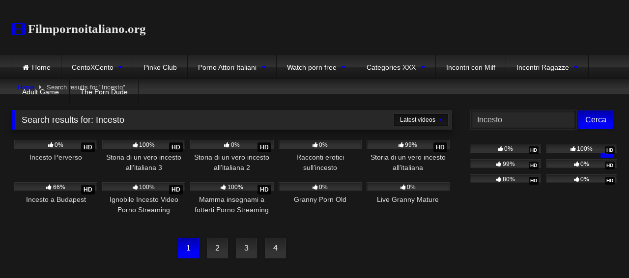

--- FILE ---
content_type: text/html; charset=UTF-8
request_url: https://filmpornoitaliano.org/search/Incesto
body_size: 31490
content:
<!DOCTYPE html>


<html lang="it-IT">
<head>
<meta charset="UTF-8">
<meta content='width=device-width, initial-scale=1.0, maximum-scale=1.0, user-scalable=0' name='viewport' />
<link rel="profile" href="https://gmpg.org/xfn/11">
<link rel="icon" href="
">

<!-- Meta social networks -->

<!-- Temp Style -->
<style>
	.post-thumbnail {
		aspect-ratio: 16/9;
	}
	.post-thumbnail video,
	.post-thumbnail img {
		object-fit: fill;
	}

	.video-debounce-bar {
		background: #0001F5!important;
	}

			@import url(https://fonts.googleapis.com/css?family=Open+Sans);
			
			button,
		.button,
		input[type="button"],
		input[type="reset"],
		input[type="submit"],
		.label,
		.label:visited,
		.pagination ul li a,
		.widget_categories ul li a,
		.comment-reply-link,
		a.tag-cloud-link,
		.template-actors li a {
			background: -moz-linear-gradient(top, rgba(0,0,0,0.3) 0%, rgba(0,0,0,0) 70%); /* FF3.6-15 */
			background: -webkit-linear-gradient(top, rgba(0,0,0,0.3) 0%,rgba(0,0,0,0) 70%); /* Chrome10-25,Safari5.1-6 */
			background: linear-gradient(to bottom, rgba(0,0,0,0.3) 0%,rgba(0,0,0,0) 70%); /* W3C, IE10+, FF16+, Chrome26+, Opera12+, Safari7+ */
			filter: progid:DXImageTransform.Microsoft.gradient( startColorstr='#a62b2b2b', endColorstr='#00000000',GradientType=0 ); /* IE6-9 */
			-moz-box-shadow: 0 1px 6px 0 rgba(0, 0, 0, 0.12);
			-webkit-box-shadow: 0 1px 6px 0 rgba(0, 0, 0, 0.12);
			-o-box-shadow: 0 1px 6px 0 rgba(0, 0, 0, 0.12);
			box-shadow: 0 1px 6px 0 rgba(0, 0, 0, 0.12);
		}
		input[type="text"],
		input[type="email"],
		input[type="url"],
		input[type="password"],
		input[type="search"],
		input[type="number"],
		input[type="tel"],
		input[type="range"],
		input[type="date"],
		input[type="month"],
		input[type="week"],
		input[type="time"],
		input[type="datetime"],
		input[type="datetime-local"],
		input[type="color"],
		select,
		textarea,
		.wp-editor-container {
			-moz-box-shadow: 0 0 1px rgba(255, 255, 255, 0.3), 0 0 5px black inset;
			-webkit-box-shadow: 0 0 1px rgba(255, 255, 255, 0.3), 0 0 5px black inset;
			-o-box-shadow: 0 0 1px rgba(255, 255, 255, 0.3), 0 0 5px black inset;
			box-shadow: 0 0 1px rgba(255, 255, 255, 0.3), 0 0 5px black inset;
		}
		#site-navigation {
			background: #222222;
			background: -moz-linear-gradient(top, #222222 0%, #333333 50%, #222222 51%, #151515 100%);
			background: -webkit-linear-gradient(top, #222222 0%,#333333 50%,#222222 51%,#151515 100%);
			background: linear-gradient(to bottom, #222222 0%,#333333 50%,#222222 51%,#151515 100%);
			filter: progid:DXImageTransform.Microsoft.gradient( startColorstr='#222222', endColorstr='#151515',GradientType=0 );
			-moz-box-shadow: 0 6px 6px 0 rgba(0, 0, 0, 0.12);
			-webkit-box-shadow: 0 6px 6px 0 rgba(0, 0, 0, 0.12);
			-o-box-shadow: 0 6px 6px 0 rgba(0, 0, 0, 0.12);
			box-shadow: 0 6px 6px 0 rgba(0, 0, 0, 0.12);
		}
		#site-navigation > ul > li:hover > a,
		#site-navigation ul li.current-menu-item a {
			background: -moz-linear-gradient(top, rgba(0,0,0,0.3) 0%, rgba(0,0,0,0) 70%);
			background: -webkit-linear-gradient(top, rgba(0,0,0,0.3) 0%,rgba(0,0,0,0) 70%);
			background: linear-gradient(to bottom, rgba(0,0,0,0.3) 0%,rgba(0,0,0,0) 70%);
			filter: progid:DXImageTransform.Microsoft.gradient( startColorstr='#a62b2b2b', endColorstr='#00000000',GradientType=0 );
			-moz-box-shadow: inset 0px 0px 2px 0px #000000;
			-webkit-box-shadow: inset 0px 0px 2px 0px #000000;
			-o-box-shadow: inset 0px 0px 2px 0px #000000;
			box-shadow: inset 0px 0px 2px 0px #000000;
			filter:progid:DXImageTransform.Microsoft.Shadow(color=#000000, Direction=NaN, Strength=2);
		}
		.rating-bar,
		.categories-list .thumb-block .entry-header,
		.actors-list .thumb-block .entry-header,
		#filters .filters-select,
		#filters .filters-options {
			background: -moz-linear-gradient(top, rgba(0,0,0,0.3) 0%, rgba(0,0,0,0) 70%); /* FF3.6-15 */
			background: -webkit-linear-gradient(top, rgba(0,0,0,0.3) 0%,rgba(0,0,0,0) 70%); /* Chrome10-25,Safari5.1-6 */
			background: linear-gradient(to bottom, rgba(0,0,0,0.3) 0%,rgba(0,0,0,0) 70%); /* W3C, IE10+, FF16+, Chrome26+, Opera12+, Safari7+ */
			-moz-box-shadow: inset 0px 0px 2px 0px #000000;
			-webkit-box-shadow: inset 0px 0px 2px 0px #000000;
			-o-box-shadow: inset 0px 0px 2px 0px #000000;
			box-shadow: inset 0px 0px 2px 0px #000000;
			filter:progid:DXImageTransform.Microsoft.Shadow(color=#000000, Direction=NaN, Strength=2);
		}
		.breadcrumbs-area {
			background: -moz-linear-gradient(top, rgba(0,0,0,0.3) 0%, rgba(0,0,0,0) 70%); /* FF3.6-15 */
			background: -webkit-linear-gradient(top, rgba(0,0,0,0.3) 0%,rgba(0,0,0,0) 70%); /* Chrome10-25,Safari5.1-6 */
			background: linear-gradient(to bottom, rgba(0,0,0,0.3) 0%,rgba(0,0,0,0) 70%); /* W3C, IE10+, FF16+, Chrome26+, Opera12+, Safari7+ */
		}
	
	.site-title a {
		font-family: Open Sans;
		font-size: 25px;
	}
	.site-branding .logo img {
		max-width: 300px;
		max-height: 120px;
		margin-top: 0px;
		margin-left: 0px;
	}
	a,
	.site-title a i,
	.thumb-block:hover .rating-bar i,
	.categories-list .thumb-block:hover .entry-header .cat-title:before,
	.required,
	.like #more:hover i,
	.dislike #less:hover i,
	.top-bar i:hover,
	.main-navigation .menu-item-has-children > a:after,
	.menu-toggle i,
	.main-navigation.toggled li:hover > a,
	.main-navigation.toggled li.focus > a,
	.main-navigation.toggled li.current_page_item > a,
	.main-navigation.toggled li.current-menu-item > a,
	#filters .filters-select:after,
	.morelink i,
	.top-bar .membership a i,
	.thumb-block:hover .photos-count i {
		color: #0001F5;
	}
	button,
	.button,
	input[type="button"],
	input[type="reset"],
	input[type="submit"],
	.label,
	.pagination ul li a.current,
	.pagination ul li a:hover,
	body #filters .label.secondary.active,
	.label.secondary:hover,
	.main-navigation li:hover > a,
	.main-navigation li.focus > a,
	.main-navigation li.current_page_item > a,
	.main-navigation li.current-menu-item > a,
	.widget_categories ul li a:hover,
	.comment-reply-link,
	a.tag-cloud-link:hover,
	.template-actors li a:hover {
		border-color: #0001F5!important;
		background-color: #0001F5!important;
	}
	.rating-bar-meter,
	.vjs-play-progress,
	#filters .filters-options span:hover,
	.bx-wrapper .bx-controls-direction a,
	.top-bar .social-share a:hover,
	.thumb-block:hover span.hd-video,
	.featured-carousel .slide a:hover span.hd-video,
	.appContainer .ctaButton {
		background-color: #0001F5!important;
	}
	#video-tabs button.tab-link.active,
	.title-block,
	.widget-title,
	.page-title,
	.page .entry-title,
	.comments-title,
	.comment-reply-title,
	.morelink:hover {
		border-color: #0001F5!important;
	}

	/* Small desktops ----------- */
	@media only screen  and (min-width : 64.001em) and (max-width : 84em) {
		#main .thumb-block {
			width: 20%!important;
		}
	}

	/* Desktops and laptops ----------- */
	@media only screen  and (min-width : 84.001em) {
		#main .thumb-block {
			width: 20%!important;
		}
	}

</style>

<!-- Google Analytics -->

<!-- Meta Verification -->
<!-- Global site tag (gtag.js) - Google Analytics -->
<script async src="https://www.googletagmanager.com/gtag/js?id=UA-145386243-1"></script>
<script>
  window.dataLayer = window.dataLayer || [];
  function gtag(){dataLayer.push(arguments);}
  gtag('js', new Date());

  gtag('config', 'UA-145386243-1');
</script>

<!-- Global site tag (gtag.js) - Google Ads: 767299046 -->
<script async src="https://www.googletagmanager.com/gtag/js?id=AW-767299046"></script>
<script>
  window.dataLayer = window.dataLayer || [];
  function gtag(){dataLayer.push(arguments);}
  gtag('js', new Date());

  gtag('config', 'AW-767299046');
</script>

<script>
  gtag('event', 'page_view', {
    'send_to': 'AW-767299046',
    'value': 'replace with value',
    'items': [{
      'id': 'replace with value',
      'location_id': 'replace with value',
      'google_business_vertical': 'custom'
    }]
  });
</script>
<meta name='robots' content='noindex, follow' />
	<style>img:is([sizes="auto" i], [sizes^="auto," i]) { contain-intrinsic-size: 3000px 1500px }</style>
	
	<!-- This site is optimized with the Yoast SEO Premium plugin v25.1 (Yoast SEO v26.4) - https://yoast.com/wordpress/plugins/seo/ -->
	<title>Hai cercato Incesto - FilmPornoItaliano : Film Porno Italiani Streaming e Video Porno Gratis</title>
	<meta property="og:locale" content="it_IT" />
	<meta property="og:type" content="article" />
	<meta property="og:title" content="Hai cercato Incesto - FilmPornoItaliano : Film Porno Italiani Streaming e Video Porno Gratis" />
	<meta property="og:url" content="https://filmpornoitaliano.org/search/Incesto/" />
	<meta property="og:site_name" content="FilmPornoItaliano : Film Porno Italiani Streaming e Video Porno Gratis" />
	<meta name="twitter:card" content="summary_large_image" />
	<meta name="twitter:title" content="Hai cercato Incesto - FilmPornoItaliano : Film Porno Italiani Streaming e Video Porno Gratis" />
	<meta name="twitter:site" content="@Porn_Stream" />
	<script type="application/ld+json" class="yoast-schema-graph">{"@context":"https://schema.org","@graph":[{"@type":["CollectionPage","SearchResultsPage"],"@id":"https://filmpornoitaliano.org/?s=Incesto","url":"https://filmpornoitaliano.org/?s=Incesto","name":"Hai cercato Incesto - FilmPornoItaliano : Film Porno Italiani Streaming e Video Porno Gratis","isPartOf":{"@id":"https://filmpornoitaliano.org/#website"},"primaryImageOfPage":{"@id":"#primaryimage"},"image":{"@id":"#primaryimage"},"thumbnailUrl":"https://filmpornoitaliano.org/wp-content/uploads/2025/07/Incesto-Perverso.jpg","breadcrumb":{"@id":"#breadcrumb"},"inLanguage":"it-IT"},{"@type":"ImageObject","inLanguage":"it-IT","@id":"#primaryimage","url":"https://filmpornoitaliano.org/wp-content/uploads/2025/07/Incesto-Perverso.jpg","contentUrl":"https://filmpornoitaliano.org/wp-content/uploads/2025/07/Incesto-Perverso.jpg","width":500,"height":709,"caption":"Incesto Perverso Porno Streaming : Film Porno Italiano e Video Porno Gratis in streaming"},{"@type":"BreadcrumbList","@id":"#breadcrumb","itemListElement":[{"@type":"ListItem","position":1,"name":"Home","item":"https://filmpornoitaliano.org/"},{"@type":"ListItem","position":2,"name":"Hai cercato Incesto"}]},{"@type":"WebSite","@id":"https://filmpornoitaliano.org/#website","url":"https://filmpornoitaliano.org/","name":"FilmPornoItaliano : Film Porno Italiani Streaming e Video Porno Gratis","description":"Guarda Film Porno Italiani Streaming senza registrazione . Video Porno Gratuiti . Porno Gratis HD , CentoXCento Streaming su FilmPornoItaliano.org","publisher":{"@id":"https://filmpornoitaliano.org/#/schema/person/8a468d10aebcdfff757258d4fbfeadc7"},"potentialAction":[{"@type":"SearchAction","target":{"@type":"EntryPoint","urlTemplate":"https://filmpornoitaliano.org/?s={search_term_string}"},"query-input":{"@type":"PropertyValueSpecification","valueRequired":true,"valueName":"search_term_string"}}],"inLanguage":"it-IT"},{"@type":["Person","Organization"],"@id":"https://filmpornoitaliano.org/#/schema/person/8a468d10aebcdfff757258d4fbfeadc7","name":"filmpornoitaliano","image":{"@type":"ImageObject","inLanguage":"it-IT","@id":"https://filmpornoitaliano.org/#/schema/person/image/","url":"https://secure.gravatar.com/avatar/da1277ccfe698923e01df895f02b437042390e9c95bd587d23de36c3afc19ec0?s=96&d=mm&r=g","contentUrl":"https://secure.gravatar.com/avatar/da1277ccfe698923e01df895f02b437042390e9c95bd587d23de36c3afc19ec0?s=96&d=mm&r=g","caption":"filmpornoitaliano"},"logo":{"@id":"https://filmpornoitaliano.org/#/schema/person/image/"}}]}</script>
	<!-- / Yoast SEO Premium plugin. -->


<link rel='stylesheet' id='wp-block-library-css' href='https://filmpornoitaliano.org/wp-includes/css/dist/block-library/style.min.css?ver=6.8.3' type='text/css' media='all' />
<style id='classic-theme-styles-inline-css' type='text/css'>
/*! This file is auto-generated */
.wp-block-button__link{color:#fff;background-color:#32373c;border-radius:9999px;box-shadow:none;text-decoration:none;padding:calc(.667em + 2px) calc(1.333em + 2px);font-size:1.125em}.wp-block-file__button{background:#32373c;color:#fff;text-decoration:none}
</style>
<style id='global-styles-inline-css' type='text/css'>
:root{--wp--preset--aspect-ratio--square: 1;--wp--preset--aspect-ratio--4-3: 4/3;--wp--preset--aspect-ratio--3-4: 3/4;--wp--preset--aspect-ratio--3-2: 3/2;--wp--preset--aspect-ratio--2-3: 2/3;--wp--preset--aspect-ratio--16-9: 16/9;--wp--preset--aspect-ratio--9-16: 9/16;--wp--preset--color--black: #000000;--wp--preset--color--cyan-bluish-gray: #abb8c3;--wp--preset--color--white: #ffffff;--wp--preset--color--pale-pink: #f78da7;--wp--preset--color--vivid-red: #cf2e2e;--wp--preset--color--luminous-vivid-orange: #ff6900;--wp--preset--color--luminous-vivid-amber: #fcb900;--wp--preset--color--light-green-cyan: #7bdcb5;--wp--preset--color--vivid-green-cyan: #00d084;--wp--preset--color--pale-cyan-blue: #8ed1fc;--wp--preset--color--vivid-cyan-blue: #0693e3;--wp--preset--color--vivid-purple: #9b51e0;--wp--preset--gradient--vivid-cyan-blue-to-vivid-purple: linear-gradient(135deg,rgba(6,147,227,1) 0%,rgb(155,81,224) 100%);--wp--preset--gradient--light-green-cyan-to-vivid-green-cyan: linear-gradient(135deg,rgb(122,220,180) 0%,rgb(0,208,130) 100%);--wp--preset--gradient--luminous-vivid-amber-to-luminous-vivid-orange: linear-gradient(135deg,rgba(252,185,0,1) 0%,rgba(255,105,0,1) 100%);--wp--preset--gradient--luminous-vivid-orange-to-vivid-red: linear-gradient(135deg,rgba(255,105,0,1) 0%,rgb(207,46,46) 100%);--wp--preset--gradient--very-light-gray-to-cyan-bluish-gray: linear-gradient(135deg,rgb(238,238,238) 0%,rgb(169,184,195) 100%);--wp--preset--gradient--cool-to-warm-spectrum: linear-gradient(135deg,rgb(74,234,220) 0%,rgb(151,120,209) 20%,rgb(207,42,186) 40%,rgb(238,44,130) 60%,rgb(251,105,98) 80%,rgb(254,248,76) 100%);--wp--preset--gradient--blush-light-purple: linear-gradient(135deg,rgb(255,206,236) 0%,rgb(152,150,240) 100%);--wp--preset--gradient--blush-bordeaux: linear-gradient(135deg,rgb(254,205,165) 0%,rgb(254,45,45) 50%,rgb(107,0,62) 100%);--wp--preset--gradient--luminous-dusk: linear-gradient(135deg,rgb(255,203,112) 0%,rgb(199,81,192) 50%,rgb(65,88,208) 100%);--wp--preset--gradient--pale-ocean: linear-gradient(135deg,rgb(255,245,203) 0%,rgb(182,227,212) 50%,rgb(51,167,181) 100%);--wp--preset--gradient--electric-grass: linear-gradient(135deg,rgb(202,248,128) 0%,rgb(113,206,126) 100%);--wp--preset--gradient--midnight: linear-gradient(135deg,rgb(2,3,129) 0%,rgb(40,116,252) 100%);--wp--preset--font-size--small: 13px;--wp--preset--font-size--medium: 20px;--wp--preset--font-size--large: 36px;--wp--preset--font-size--x-large: 42px;--wp--preset--spacing--20: 0.44rem;--wp--preset--spacing--30: 0.67rem;--wp--preset--spacing--40: 1rem;--wp--preset--spacing--50: 1.5rem;--wp--preset--spacing--60: 2.25rem;--wp--preset--spacing--70: 3.38rem;--wp--preset--spacing--80: 5.06rem;--wp--preset--shadow--natural: 6px 6px 9px rgba(0, 0, 0, 0.2);--wp--preset--shadow--deep: 12px 12px 50px rgba(0, 0, 0, 0.4);--wp--preset--shadow--sharp: 6px 6px 0px rgba(0, 0, 0, 0.2);--wp--preset--shadow--outlined: 6px 6px 0px -3px rgba(255, 255, 255, 1), 6px 6px rgba(0, 0, 0, 1);--wp--preset--shadow--crisp: 6px 6px 0px rgba(0, 0, 0, 1);}:where(.is-layout-flex){gap: 0.5em;}:where(.is-layout-grid){gap: 0.5em;}body .is-layout-flex{display: flex;}.is-layout-flex{flex-wrap: wrap;align-items: center;}.is-layout-flex > :is(*, div){margin: 0;}body .is-layout-grid{display: grid;}.is-layout-grid > :is(*, div){margin: 0;}:where(.wp-block-columns.is-layout-flex){gap: 2em;}:where(.wp-block-columns.is-layout-grid){gap: 2em;}:where(.wp-block-post-template.is-layout-flex){gap: 1.25em;}:where(.wp-block-post-template.is-layout-grid){gap: 1.25em;}.has-black-color{color: var(--wp--preset--color--black) !important;}.has-cyan-bluish-gray-color{color: var(--wp--preset--color--cyan-bluish-gray) !important;}.has-white-color{color: var(--wp--preset--color--white) !important;}.has-pale-pink-color{color: var(--wp--preset--color--pale-pink) !important;}.has-vivid-red-color{color: var(--wp--preset--color--vivid-red) !important;}.has-luminous-vivid-orange-color{color: var(--wp--preset--color--luminous-vivid-orange) !important;}.has-luminous-vivid-amber-color{color: var(--wp--preset--color--luminous-vivid-amber) !important;}.has-light-green-cyan-color{color: var(--wp--preset--color--light-green-cyan) !important;}.has-vivid-green-cyan-color{color: var(--wp--preset--color--vivid-green-cyan) !important;}.has-pale-cyan-blue-color{color: var(--wp--preset--color--pale-cyan-blue) !important;}.has-vivid-cyan-blue-color{color: var(--wp--preset--color--vivid-cyan-blue) !important;}.has-vivid-purple-color{color: var(--wp--preset--color--vivid-purple) !important;}.has-black-background-color{background-color: var(--wp--preset--color--black) !important;}.has-cyan-bluish-gray-background-color{background-color: var(--wp--preset--color--cyan-bluish-gray) !important;}.has-white-background-color{background-color: var(--wp--preset--color--white) !important;}.has-pale-pink-background-color{background-color: var(--wp--preset--color--pale-pink) !important;}.has-vivid-red-background-color{background-color: var(--wp--preset--color--vivid-red) !important;}.has-luminous-vivid-orange-background-color{background-color: var(--wp--preset--color--luminous-vivid-orange) !important;}.has-luminous-vivid-amber-background-color{background-color: var(--wp--preset--color--luminous-vivid-amber) !important;}.has-light-green-cyan-background-color{background-color: var(--wp--preset--color--light-green-cyan) !important;}.has-vivid-green-cyan-background-color{background-color: var(--wp--preset--color--vivid-green-cyan) !important;}.has-pale-cyan-blue-background-color{background-color: var(--wp--preset--color--pale-cyan-blue) !important;}.has-vivid-cyan-blue-background-color{background-color: var(--wp--preset--color--vivid-cyan-blue) !important;}.has-vivid-purple-background-color{background-color: var(--wp--preset--color--vivid-purple) !important;}.has-black-border-color{border-color: var(--wp--preset--color--black) !important;}.has-cyan-bluish-gray-border-color{border-color: var(--wp--preset--color--cyan-bluish-gray) !important;}.has-white-border-color{border-color: var(--wp--preset--color--white) !important;}.has-pale-pink-border-color{border-color: var(--wp--preset--color--pale-pink) !important;}.has-vivid-red-border-color{border-color: var(--wp--preset--color--vivid-red) !important;}.has-luminous-vivid-orange-border-color{border-color: var(--wp--preset--color--luminous-vivid-orange) !important;}.has-luminous-vivid-amber-border-color{border-color: var(--wp--preset--color--luminous-vivid-amber) !important;}.has-light-green-cyan-border-color{border-color: var(--wp--preset--color--light-green-cyan) !important;}.has-vivid-green-cyan-border-color{border-color: var(--wp--preset--color--vivid-green-cyan) !important;}.has-pale-cyan-blue-border-color{border-color: var(--wp--preset--color--pale-cyan-blue) !important;}.has-vivid-cyan-blue-border-color{border-color: var(--wp--preset--color--vivid-cyan-blue) !important;}.has-vivid-purple-border-color{border-color: var(--wp--preset--color--vivid-purple) !important;}.has-vivid-cyan-blue-to-vivid-purple-gradient-background{background: var(--wp--preset--gradient--vivid-cyan-blue-to-vivid-purple) !important;}.has-light-green-cyan-to-vivid-green-cyan-gradient-background{background: var(--wp--preset--gradient--light-green-cyan-to-vivid-green-cyan) !important;}.has-luminous-vivid-amber-to-luminous-vivid-orange-gradient-background{background: var(--wp--preset--gradient--luminous-vivid-amber-to-luminous-vivid-orange) !important;}.has-luminous-vivid-orange-to-vivid-red-gradient-background{background: var(--wp--preset--gradient--luminous-vivid-orange-to-vivid-red) !important;}.has-very-light-gray-to-cyan-bluish-gray-gradient-background{background: var(--wp--preset--gradient--very-light-gray-to-cyan-bluish-gray) !important;}.has-cool-to-warm-spectrum-gradient-background{background: var(--wp--preset--gradient--cool-to-warm-spectrum) !important;}.has-blush-light-purple-gradient-background{background: var(--wp--preset--gradient--blush-light-purple) !important;}.has-blush-bordeaux-gradient-background{background: var(--wp--preset--gradient--blush-bordeaux) !important;}.has-luminous-dusk-gradient-background{background: var(--wp--preset--gradient--luminous-dusk) !important;}.has-pale-ocean-gradient-background{background: var(--wp--preset--gradient--pale-ocean) !important;}.has-electric-grass-gradient-background{background: var(--wp--preset--gradient--electric-grass) !important;}.has-midnight-gradient-background{background: var(--wp--preset--gradient--midnight) !important;}.has-small-font-size{font-size: var(--wp--preset--font-size--small) !important;}.has-medium-font-size{font-size: var(--wp--preset--font-size--medium) !important;}.has-large-font-size{font-size: var(--wp--preset--font-size--large) !important;}.has-x-large-font-size{font-size: var(--wp--preset--font-size--x-large) !important;}
:where(.wp-block-post-template.is-layout-flex){gap: 1.25em;}:where(.wp-block-post-template.is-layout-grid){gap: 1.25em;}
:where(.wp-block-columns.is-layout-flex){gap: 2em;}:where(.wp-block-columns.is-layout-grid){gap: 2em;}
:root :where(.wp-block-pullquote){font-size: 1.5em;line-height: 1.6;}
</style>
<link rel='stylesheet' id='widgetopts-styles-css' href='https://filmpornoitaliano.org/wp-content/plugins/widget-options/assets/css/widget-options.css?ver=4.1.3' type='text/css' media='all' />
<link rel='stylesheet' id='wpst-font-awesome-css' href='https://filmpornoitaliano.org/wp-content/themes/retrotube/assets/stylesheets/font-awesome/css/font-awesome.min.css?ver=4.7.0' type='text/css' media='all' />
<link rel='stylesheet' id='wpst-style-css' href='https://filmpornoitaliano.org/wp-content/themes/retrotube/style.css?ver=1.11.0.1762967442' type='text/css' media='all' />
<script type="text/javascript" src="https://filmpornoitaliano.org/wp-includes/js/jquery/jquery.min.js?ver=3.7.1" id="jquery-core-js"></script>
<script type="text/javascript" src="https://filmpornoitaliano.org/wp-includes/js/jquery/jquery-migrate.min.js?ver=3.4.1" id="jquery-migrate-js"></script>
<link rel="https://api.w.org/" href="https://filmpornoitaliano.org/wp-json/" /><link rel="EditURI" type="application/rsd+xml" title="RSD" href="https://filmpornoitaliano.org/xmlrpc.php?rsd" />
<link rel="icon" href="https://filmpornoitaliano.org/wp-content/uploads/2019/08/cropped-ico-32x32.png" sizes="32x32" />
<link rel="icon" href="https://filmpornoitaliano.org/wp-content/uploads/2019/08/cropped-ico-192x192.png" sizes="192x192" />
<link rel="apple-touch-icon" href="https://filmpornoitaliano.org/wp-content/uploads/2019/08/cropped-ico-180x180.png" />
<meta name="msapplication-TileImage" content="https://filmpornoitaliano.org/wp-content/uploads/2019/08/cropped-ico-270x270.png" />
</head>

<body
class="search search-results wp-embed-responsive wp-theme-retrotube group-blog hfeed">
<div id="page">
	<a class="skip-link screen-reader-text" href="#content">Skip to content</a>

	<header id="masthead" class="site-header" role="banner">

		
		<div class="site-branding row">
			<div class="logo">
															<p class="site-title"><a href="https://filmpornoitaliano.org/" rel="home">
																								<i class="fa fa-film"></i>																					Filmpornoitaliano.org								</a></p>
										
							</div>
										<div class="happy-header">
					<script type="text/javascript">
	atOptions = {
		'key' : '744932f464a9fa84b3af5e282691f593',
		'format' : 'iframe',
		'height' : 90,
		'width' : 728,
		'params' : {}
	};
</script>
<script type="text/javascript" src="//www.highperformanceformat.com/744932f464a9fa84b3af5e282691f593/invoke.js"></script>				</div>
					</div><!-- .site-branding -->

		<nav id="site-navigation" class="main-navigation
		" role="navigation">
			<div id="head-mobile"></div>
			<div class="button-nav"></div>
			<ul id="menu-main-menu" class="row"><li id="menu-item-10" class="home-icon menu-item menu-item-type-custom menu-item-object-custom menu-item-home menu-item-10"><a href="https://filmpornoitaliano.org" title="FilmpornoItaliano.org">Home</a></li>
<li id="menu-item-6301" class="menu-item menu-item-type-taxonomy menu-item-object-category menu-item-has-children menu-item-6301"><a href="https://filmpornoitaliano.org/film-porno-italiani-gratis/centoxcento/" title="CentoXCento &#8211; CentoXCento VOD &#8211; CentoXCento Streaming &#8211; Cento X Cento Video Porno">CentoXCento</a>
<ul class="sub-menu">
	<li id="menu-item-7155" class="menu-item menu-item-type-taxonomy menu-item-object-category menu-item-7155"><a href="https://filmpornoitaliano.org/film-porno-italiani-gratis/centoxcento/centoxcento-trans/" title="CentoXCento Trans &#8211; Trans CentoXCento ">Cento X Cento Trans</a></li>
</ul>
</li>
<li id="menu-item-15606" class="menu-item menu-item-type-taxonomy menu-item-object-category menu-item-15606"><a href="https://filmpornoitaliano.org/film-porno-italiani-gratis/pinko-club/" title="Pinko Club Gratis | Video Porno Streaming | Film Porno Italiano">Pinko Club</a></li>
<li id="menu-item-3424" class="menu-item menu-item-type-post_type menu-item-object-page menu-item-has-children menu-item-3424"><a href="https://filmpornoitaliano.org/attore-porno-italiano/" title="Porno Attori &#8211; Porno Attrice &#8211; Video Porno Attrice">Porno Attori Italiani</a>
<ul class="sub-menu">
	<li id="menu-item-3580" class="menu-item menu-item-type-post_type menu-item-object-page menu-item-3580"><a href="https://filmpornoitaliano.org/attore-porno-italiano/alex-magni-centoxcento/" title="Alex Magni CentoXCento Italiano | Alex Magni Video CentoXCento">Alex Magni CentoXCento</a></li>
	<li id="menu-item-9443" class="menu-item menu-item-type-post_type menu-item-object-page menu-item-9443"><a href="https://filmpornoitaliano.org/attore-porno-italiano/euridice-axen/" title="Axen PornoStar Cento X Cento Gratis | Axen Video Porno Italiano HD">Euridice Axen Nuda</a></li>
	<li id="menu-item-11267" class="menu-item menu-item-type-post_type menu-item-object-page menu-item-11267"><a href="https://filmpornoitaliano.org/attore-porno-italiano/baby-pozzi-porno-italiano-gratis/" title="Baby Pozzi Porno Attrice | Baby Pozzi Video Porno Italiano Streaming">Baby Pozzi Star Porno</a></li>
	<li id="menu-item-9457" class="menu-item menu-item-type-post_type menu-item-object-page menu-item-9457"><a href="https://filmpornoitaliano.org/attore-porno-italiano/barbara-devil-porno/" title="Barbara Devil Cento X Cento Porno Attrice | Barbara Devil Video Porno Italiano HD">Barbara Devil Porno</a></li>
	<li id="menu-item-7372" class="menu-item menu-item-type-post_type menu-item-object-page menu-item-7372"><a href="https://filmpornoitaliano.org/attore-porno-italiano/claudia-dei-pornostar-xxx/" title="Claudia Dei CentoXCento | Claudia Dei Cento X Cento Video Porno">Claudia Dei</a></li>
	<li id="menu-item-4707" class="menu-item menu-item-type-post_type menu-item-object-page menu-item-4707"><a href="https://filmpornoitaliano.org/attore-porno-italiano/christie-dom/" title="Christie Dom Cento X Cento | Christie Dom Video Porno Italiano HD">Christie Dom</a></li>
	<li id="menu-item-7630" class="menu-item menu-item-type-post_type menu-item-object-page menu-item-7630"><a href="https://filmpornoitaliano.org/attore-porno-italiano/danika-mori/" title="Danika Mori Porno Attrice | Danika Mori Video Porno Italiano XXX HD">Danika Mori</a></li>
	<li id="menu-item-8209" class="menu-item menu-item-type-post_type menu-item-object-page menu-item-8209"><a href="https://filmpornoitaliano.org/attore-porno-italiano/evita-pozzi-porno/" title="Evita Pozzi Porno Attrice | Evita Pozzi Anale | Video Porno Italiano HD">Evita Pozzi</a></li>
	<li id="menu-item-46772" class="menu-item menu-item-type-post_type menu-item-object-page menu-item-46772"><a href="https://filmpornoitaliano.org/attore-porno-italiano/gessica-rizzo-pornostar/">Gessica Rizzo</a></li>
	<li id="menu-item-7681" class="menu-item menu-item-type-post_type menu-item-object-page menu-item-7681"><a href="https://filmpornoitaliano.org/attore-porno-italiano/jessica-rizzo/" title="Jessica Rizzo Porno Attrice | Jessica Rizzo Video Porno Italiano HD">Jessica Rizzo Star Porno</a></li>
	<li id="menu-item-13715" class="menu-item menu-item-type-post_type menu-item-object-page menu-item-13715"><a href="https://filmpornoitaliano.org/attore-porno-italiano/lady-muffin-e-tommy-a-canaglia/">Lady Muffin e Tommy a Canaglia</a></li>
	<li id="menu-item-7428" class="menu-item menu-item-type-post_type menu-item-object-page menu-item-7428"><a href="https://filmpornoitaliano.org/attore-porno-italiano/lara-de-santis/" title="Lara De Santis CentoXCento Video Porno | Lara De Santis Porno Attrice">Lara De Santis Sex</a></li>
	<li id="menu-item-9881" class="menu-item menu-item-type-post_type menu-item-object-page menu-item-9881"><a href="https://filmpornoitaliano.org/attore-porno-italiano/laura-panerai/" title="Laura Panerai Cento X Cento Porno Attrice | Laura Panerai Video Porno Italiano HD">Laura Panerai</a></li>
	<li id="menu-item-46771" class="menu-item menu-item-type-post_type menu-item-object-page menu-item-46771"><a href="https://filmpornoitaliano.org/attore-porno-italiano/mary-rider/">Mary Rider</a></li>
	<li id="menu-item-15316" class="menu-item menu-item-type-post_type menu-item-object-page menu-item-15316"><a href="https://filmpornoitaliano.org/attore-porno-italiano/malena-pornostar-italiana/" title="Malena Porno Attrice | Malena Attrice luci rosse | Video Porno Italiano">Malena PornoStar</a></li>
	<li id="menu-item-22915" class="menu-item menu-item-type-post_type menu-item-object-page menu-item-22915"><a href="https://filmpornoitaliano.org/attore-porno-italiano/max-felicitas-video-porno/" title="Max Felicitas Video Porno | Porno Attore | Porno Gratis">Max Felicitas</a></li>
	<li id="menu-item-8317" class="menu-item menu-item-type-post_type menu-item-object-page menu-item-8317"><a href="https://filmpornoitaliano.org/attore-porno-italiano/michelle-ferrari-streaming/" title="Michelle Ferrari Porno Attrice | Michelle Ferrari Video Porno Italiano HD">Michelle Ferrari Video</a></li>
	<li id="menu-item-11614" class="menu-item menu-item-type-post_type menu-item-object-page menu-item-11614"><a href="https://filmpornoitaliano.org/attore-porno-italiano/roxana-ardi/" title="Roxana Ardi CentoXCento VOD | Roxana Ardi Porno Amatoiale Italiano">Roxana Ardi</a></li>
	<li id="menu-item-10617" class="menu-item menu-item-type-post_type menu-item-object-page menu-item-10617"><a href="https://filmpornoitaliano.org/attore-porno-italiano/roberta-gemma-porno/" title="Roberta Gemma Porno Attrice | Roberta Gemma Video Porno Streaming">Roberta Gemma Porno</a></li>
	<li id="menu-item-4001" class="menu-item menu-item-type-post_type menu-item-object-page menu-item-4001"><a href="https://filmpornoitaliano.org/attore-porno-italiano/roberta-farnese/" title="Roberta Farnese CentoXCento Italiano | Roberta Farnese Video Porno">Roberta Farnese</a></li>
	<li id="menu-item-8512" class="menu-item menu-item-type-post_type menu-item-object-page menu-item-8512"><a href="https://filmpornoitaliano.org/attore-porno-italiano/rocco-siffredi-porno/" title="Rocco Siffredi Porno Attore | Rocco Siffredi Video Porno Italiano HD">Rocco Siffredi Porno</a></li>
	<li id="menu-item-15578" class="menu-item menu-item-type-post_type menu-item-object-page menu-item-15578"><a href="https://filmpornoitaliano.org/attore-porno-italiano/roxana-ardi/" title="Roxana Ardi porno attrice, regina del porno amatoriale italiano &#8211; ">Roxana Ardi</a></li>
	<li id="menu-item-10443" class="menu-item menu-item-type-post_type menu-item-object-page menu-item-10443"><a href="https://filmpornoitaliano.org/attore-porno-italiano/pamela-de-boni/" title="Pamela De Boni CentoXCento | Pamela De Boni Video Porno Attrice">Pamela De Boni</a></li>
	<li id="menu-item-3425" class="menu-item menu-item-type-post_type menu-item-object-page menu-item-3425"><a href="https://filmpornoitaliano.org/attore-porno-italiano/sara-tommasi-porno/" title="Sara Tommasi Italiano 100% Gratis | Video Porno Sara Tommasi XXX">Sara Tommasi Porno</a></li>
	<li id="menu-item-15007" class="menu-item menu-item-type-post_type menu-item-object-page menu-item-15007"><a href="https://filmpornoitaliano.org/attore-porno-italiano/sissy-neri/" title="Sissy Neri Porno Attrice | Sissy Neri Sperma Party | Video Porno Italiano">Sissy Neri Porno Attrice</a></li>
	<li id="menu-item-3750" class="menu-item menu-item-type-post_type menu-item-object-page menu-item-3750"><a href="https://filmpornoitaliano.org/attore-porno-italiano/selen-video-hard/" title="▷ Selen De Rosa Italiano Gratis | Video Porno di Selen De Rosa | XXX HD">Selen Porno</a></li>
	<li id="menu-item-3553" class="menu-item menu-item-type-post_type menu-item-object-page menu-item-3553"><a href="https://filmpornoitaliano.org/attore-porno-italiano/sofia-gucci/" title="Sofia Gucci Italiano 100% Gratis | Video Porno Sofia Gucci HD XXX">Sofia Gucci</a></li>
	<li id="menu-item-9449" class="menu-item menu-item-type-post_type menu-item-object-page menu-item-9449"><a href="https://filmpornoitaliano.org/attore-porno-italiano/valentina-bianco/" title="Valentina Bianco Porno Attrice | Valentina Bianco Video Porno Italiano HD">Valentina Bianco</a></li>
	<li id="menu-item-3433" class="menu-item menu-item-type-post_type menu-item-object-page menu-item-3433"><a href="https://filmpornoitaliano.org/attore-porno-italiano/valentina-nappi/" title="Valentina Nappi Italiano 100% Gratis | Video Porno Valentina Nappi XXX">Valentina Nappi Pornovideo</a></li>
</ul>
</li>
<li id="menu-item-1946" class="menu-item menu-item-type-taxonomy menu-item-object-category menu-item-has-children menu-item-1946"><a href="https://filmpornoitaliano.org/film-stranieri-gratis/all-porn-videos/" title="All Porn Videos">Watch porn free</a>
<ul class="sub-menu">
	<li id="menu-item-21" class="menu-item menu-item-type-taxonomy menu-item-object-category menu-item-has-children menu-item-21"><a href="https://filmpornoitaliano.org/film-stranieri-gratis/brazilian/" title="Brazilian Porn Streaming">Porno Brazil</a>
	<ul class="sub-menu">
		<li id="menu-item-6642" class="menu-item menu-item-type-taxonomy menu-item-object-category menu-item-6642"><a href="https://filmpornoitaliano.org/film-stranieri-gratis/brazilian/brasileirinhas/" title="Site pornô brasileiro com melhores filmes de as Brasileirinhas">Brasileirinhas</a></li>
	</ul>
</li>
	<li id="menu-item-19" class="menu-item menu-item-type-taxonomy menu-item-object-category menu-item-19"><a href="https://filmpornoitaliano.org/film-stranieri-gratis/french/" title="French Porn Streaming">French</a></li>
	<li id="menu-item-20" class="menu-item menu-item-type-taxonomy menu-item-object-category menu-item-20"><a href="https://filmpornoitaliano.org/film-stranieri-gratis/german-xxx-movie-streaming/" title="German Porn Streaming">German Porn</a></li>
	<li id="menu-item-22" class="menu-item menu-item-type-taxonomy menu-item-object-category menu-item-22"><a href="https://filmpornoitaliano.org/film-stranieri-gratis/spain/" title="Spain Porn Streaming">Spain</a></li>
</ul>
</li>
<li id="menu-item-2433" class="menu-item menu-item-type-post_type menu-item-object-page menu-item-has-children menu-item-2433"><a href="https://filmpornoitaliano.org/video-xxx/">Categories XXX</a>
<ul class="sub-menu">
	<li id="menu-item-46763" class="menu-item menu-item-type-post_type menu-item-object-page menu-item-46763"><a href="https://filmpornoitaliano.org/video-xxx/amatoriale-fatto-in-casa/">Amatoriale fatto in casa</a></li>
	<li id="menu-item-23783" class="menu-item menu-item-type-post_type menu-item-object-page menu-item-23783"><a href="https://filmpornoitaliano.org/video-xxx/annunci69-it/" title="annunci69.it : Video Casalinghe Donne in cerca di sesso Amatoriale">Annunci69</a></li>
	<li id="menu-item-23344" class="menu-item menu-item-type-post_type menu-item-object-page menu-item-23344"><a href="https://filmpornoitaliano.org/video-xxx/arezzo-trasgressiva/" title="Arezzo trasgressiva ( Escort italiane Arezzo )">Arezzo</a></li>
	<li id="menu-item-2839" class="menu-item menu-item-type-post_type menu-item-object-page menu-item-2839"><a href="https://filmpornoitaliano.org/video-xxx/alohatube-com/" title="Alohatube">Alohatube.com : 100&#215;100 Video Aloha Tube Porn XXX</a></li>
	<li id="menu-item-3356" class="menu-item menu-item-type-post_type menu-item-object-page menu-item-3356"><a href="https://filmpornoitaliano.org/video-xxx/amatoriale/" title="Amatoriale Italiano 100% Gratis | Video Porno Amatoriale | Porno XXX">Vero Porno Amatoriale</a></li>
	<li id="menu-item-3088" class="menu-item menu-item-type-post_type menu-item-object-page menu-item-3088"><a href="https://filmpornoitaliano.org/video-xxx/anale/" title=" Anale Porno Italiano 100% Gratis | Video Porno Anale | Porno Streaming">Porno Anale</a></li>
	<li id="menu-item-3195" class="menu-item menu-item-type-post_type menu-item-object-page menu-item-3195"><a href="https://filmpornoitaliano.org/video-xxx/amaporno/" title="Amaporn Italiano 100% Gratis | Video Porno XXX | Amaporn Porno HD">Amaporn</a></li>
	<li id="menu-item-23724" class="menu-item menu-item-type-post_type menu-item-object-page menu-item-23724"><a href="https://filmpornoitaliano.org/video-xxx/annunci-erotici/" title="Annunci erotici sono gratuiti ( incontri erotici ) in tutta Italia">Incontri Erotici</a></li>
	<li id="menu-item-25140" class="menu-item menu-item-type-post_type menu-item-object-page menu-item-25140"><a href="https://filmpornoitaliano.org/video-xxx/annunci-porno/" title="Annunci Porno : 100X100 Video di Escort Donna Cerca uomo">Annunci Porno</a></li>
	<li id="menu-item-3366" class="menu-item menu-item-type-post_type menu-item-object-page menu-item-3366"><a href="https://filmpornoitaliano.org/video-xxx/annunci-69-it/" title="Annunci69 Amatoriale Italiano 100% Gratis | Video Porno Annunci69">Annunci 69.it</a></li>
	<li id="menu-item-30325" class="menu-item menu-item-type-post_type menu-item-object-page menu-item-30325"><a href="https://filmpornoitaliano.org/video-xxx/annunci68-siti-di-annunci/" title="Annunci68 Siti di Annunci : 100X100 Scambio di Coppie">Siti di Annunci68</a></li>
	<li id="menu-item-7397" class="menu-item menu-item-type-post_type menu-item-object-page menu-item-7397"><a href="https://filmpornoitaliano.org/video-xxx/asiatiche-porno/" title="Asiatiche Porno Gratis | Asiatiche Video Porno | FilmPornoItaliano.org">Sesso Asiatico Porno Video</a></li>
	<li id="menu-item-23816" class="menu-item menu-item-type-post_type menu-item-object-page menu-item-23816"><a href="https://filmpornoitaliano.org/video-xxx/bakecaincontrii-com/" title="Bakecaincontrii com : donne e uomini in cerca di incontri sessuali">Bakeca Incontri</a></li>
	<li id="menu-item-23434" class="menu-item menu-item-type-post_type menu-item-object-page menu-item-23434"><a href="https://filmpornoitaliano.org/video-xxx/bakeca-coppie/" title="Bakeca coppie : Sesso di gruppo uomini e donne puttane">Bakeca Incontri Coppie</a></li>
	<li id="menu-item-23122" class="menu-item menu-item-type-post_type menu-item-object-page menu-item-23122"><a href="https://filmpornoitaliano.org/video-xxx/bakeca-incontri/" title="Bakeca incontri : troverai Video di mogli zoccole italiane in azione">Bakeca Incontri</a></li>
	<li id="menu-item-23641" class="menu-item menu-item-type-post_type menu-item-object-page menu-item-23641"><a href="https://filmpornoitaliano.org/video-xxx/bakeka-inc/" title="Bakeka Inc : troia che scopa con bacheca incontri.com">Bacheca x Incontri</a></li>
	<li id="menu-item-24364" class="menu-item menu-item-type-post_type menu-item-object-page menu-item-24364"><a href="https://filmpornoitaliano.org/video-xxx/bazoocam-com/" title="bazoocam.com : 100X100 Video di chat Sesso amatoriale">Bazoocam</a></li>
	<li id="menu-item-23369" class="menu-item menu-item-type-post_type menu-item-object-page menu-item-23369"><a href="https://filmpornoitaliano.org/video-xxx/bakeca-incontri-bari/" title="Bakeca incontri Bari : Sesso di gruppo con puttane ed escort">Bakeca Incontri Bari</a></li>
	<li id="menu-item-25025" class="menu-item menu-item-type-post_type menu-item-object-page menu-item-25025"><a href="https://filmpornoitaliano.org/video-xxx/bakeca-incontri-cagliari-coppie/" title="Bakeca Incontri Cagliari : 100X100 Video Annunci e Incontri XXX">Bakeca Incontri Cagliari</a></li>
	<li id="menu-item-25422" class="menu-item menu-item-type-post_type menu-item-object-page menu-item-25422"><a href="https://filmpornoitaliano.org/video-xxx/bakeca-incontri-firenze/" title="Bakeca incontri Firenze : 100X100 Annunci di Incontri gratis">Bakeca Incontri Firenze</a></li>
	<li id="menu-item-25415" class="menu-item menu-item-type-post_type menu-item-object-page menu-item-25415"><a href="https://filmpornoitaliano.org/video-xxx/bakeca-incontri-foggia/" title="Bakeca Incontri Foggia : 100X100 Annunci di incontri gratis">Bakeca incontri Foggia</a></li>
	<li id="menu-item-15144" class="menu-item menu-item-type-post_type menu-item-object-page menu-item-15144"><a href="https://filmpornoitaliano.org/video-xxx/bakeca-incontri-milano/" title="Bakeka Incontri | Annunci di Escort Porno Gratis | FilmPornoItaliano.org">Bakeca Incontri Milano</a></li>
	<li id="menu-item-24786" class="menu-item menu-item-type-post_type menu-item-object-page menu-item-24786"><a href="https://filmpornoitaliano.org/video-xxx/bakeca-incontri-napoli/" title="Bakeca Incontri Napoli : 100X100 Annunci di incontri gratuiti">Bakeca Incontri Napoli</a></li>
	<li id="menu-item-25406" class="menu-item menu-item-type-post_type menu-item-object-page menu-item-25406"><a href="https://filmpornoitaliano.org/video-xxx/bakeca-incontri-trento/" title="Bakeca Incontri Trento: 100X100 Bacheca Annunci di incontri">Bakeca Incontri Trento</a></li>
	<li id="menu-item-23419" class="menu-item menu-item-type-post_type menu-item-object-page menu-item-23419"><a href="https://filmpornoitaliano.org/video-xxx/bakeca-incontri-torino/" title="Bakeca incontri Torino : Donne italiane porche a Torino">Bakeca Incontri Torino</a></li>
	<li id="menu-item-3373" class="menu-item menu-item-type-post_type menu-item-object-page menu-item-3373"><a href="https://filmpornoitaliano.org/video-xxx/bongacams-com/" title="Bongacams Italiano 100% Gratis | Video Porno Bongacams in Cam XXX">Bongacams.com</a></li>
	<li id="menu-item-3383" class="menu-item menu-item-type-post_type menu-item-object-page menu-item-3383"><a href="https://filmpornoitaliano.org/video-xxx/brazzers/" title="Brazzers Italiano 100% Gratis | Brazzers Video Porno Amatoriale XXX">Brazzers</a></li>
	<li id="menu-item-27775" class="menu-item menu-item-type-post_type menu-item-object-page menu-item-27775"><a href="https://filmpornoitaliano.org/video-xxx/bravo-tube-gratis/" title="Bravo Tube : 100X100 Canale Porno di Video XXX Gratuito">BravoTube</a></li>
	<li id="menu-item-7327" class="menu-item menu-item-type-post_type menu-item-object-page menu-item-7327"><a href="https://filmpornoitaliano.org/video-xxx/brunette/" title="Brunette Porno Gratis | Video Brunette Blowjob | FilmPornoItaliano.org">Nude Brunette</a></li>
	<li id="menu-item-2825" class="menu-item menu-item-type-post_type menu-item-object-page menu-item-2825"><a href="https://filmpornoitaliano.org/video-xxx/cam4-com/" title="Cam4">cam4.com</a></li>
	<li id="menu-item-29923" class="menu-item menu-item-type-post_type menu-item-object-page menu-item-29923"><a href="https://filmpornoitaliano.org/video-xxx/canali-xxx-18/" title="Canali XXX ( 18+) : 100X100 Migliori Canali Porno Gratis">Canali Gratis Porno</a></li>
	<li id="menu-item-7033" class="menu-item menu-item-type-post_type menu-item-object-page menu-item-7033"><a href="https://filmpornoitaliano.org/video-xxx/casting-porno/" title="Casting Porno Gratis | Video Casting Porno | FilmPornoItaliano.org">Casting Porno</a></li>
	<li id="menu-item-6350" class="menu-item menu-item-type-post_type menu-item-object-page menu-item-6350"><a href="https://filmpornoitaliano.org/video-xxx/cazzi-grossi/" title="Cazzi Grossi Gratis | Video Porno Cazzi Giganti">Cazzi Grossi</a></li>
	<li id="menu-item-22827" class="menu-item menu-item-type-post_type menu-item-object-page menu-item-22827"><a href="https://filmpornoitaliano.org/video-xxx/chatsex/" title="Chatsex ci fa vedere vere camgirl esibizioniste ( Chat Sex Gratis )">Italiana Sex Chat</a></li>
	<li id="menu-item-21094" class="menu-item menu-item-type-post_type menu-item-object-page menu-item-21094"><a href="https://filmpornoitaliano.org/video-xxx/centoxcento-produzioni/" title="CentoXCento Produzioni | Cento X Cento Produzioni">CentoXCento Porno Video</a></li>
	<li id="menu-item-8745" class="menu-item menu-item-type-post_type menu-item-object-page menu-item-8745"><a href="https://filmpornoitaliano.org/video-xxx/cento-x-cento-amatoriale-hard/" title=" Cento X Cento Stream | Cento X Cento XVIDEOS | Cento X Cento XXX">CentoXCento Amatoriale Video</a></li>
	<li id="menu-item-2434" class="menu-item menu-item-type-post_type menu-item-object-page menu-item-2434"><a href="https://filmpornoitaliano.org/video-xxx/centoxcento-streaming/">CentoXCento Streaming</a></li>
	<li id="menu-item-23283" class="menu-item menu-item-type-post_type menu-item-object-page menu-item-23283"><a href="https://filmpornoitaliano.org/video-xxx/centoxcento-torrent/" title="Centoxcento Torrent : Video della CentoXCento Download Gratis">CentoXCento</a></li>
	<li id="menu-item-9755" class="menu-item menu-item-type-post_type menu-item-object-page menu-item-9755"><a href="https://filmpornoitaliano.org/video-xxx/video-porno-ciccione/" title="Ciccione Gratis | Video Porno di Ciccione Arrapate | FilmPornoItaliano.org">Ciccione</a></li>
	<li id="menu-item-7460" class="menu-item menu-item-type-post_type menu-item-object-page menu-item-7460"><a href="https://filmpornoitaliano.org/video-xxx/coppie-scambiste-it/" title="Coppie Amatoriali | Coppie Amatoriali Video Porno | FilmPornoItaliano.org">Coppie Scambiste.it</a></li>
	<li id="menu-item-23886" class="menu-item menu-item-type-post_type menu-item-object-page menu-item-23886"><a href="https://filmpornoitaliano.org/video-xxx/camporno/" title="CamPorno italiane in live camgirls XXX su WebCamPorno.it">Cam Porno</a></li>
	<li id="menu-item-24257" class="menu-item menu-item-type-post_type menu-item-object-page menu-item-24257"><a href="https://filmpornoitaliano.org/video-xxx/camdalvivo/" title="Camdalvivo.it : le migliori video cam di sesso online in Italia">Sesso in Cam</a></li>
	<li id="menu-item-24651" class="menu-item menu-item-type-post_type menu-item-object-page menu-item-24651"><a href="https://filmpornoitaliano.org/video-xxx/cam-gay-free/" title="Cam Gay Free : 100X100 Le migliori chat gay con cam porno xxx">Live Cam</a></li>
	<li id="menu-item-23958" class="menu-item menu-item-type-post_type menu-item-object-page menu-item-23958"><a href="https://filmpornoitaliano.org/video-xxx/chaturbate/" title="Chaturbate &#8211; Webcam per adulti Gratis , sesso dal vivo, chat xxx">Chaturbate</a></li>
	<li id="menu-item-24372" class="menu-item menu-item-type-post_type menu-item-object-page menu-item-24372"><a href="https://filmpornoitaliano.org/video-xxx/chatroulette-italiana/" title="Chatroulette Italiana : 100X100 Video di chatroulette live xxx">Chatroulette</a></li>
	<li id="menu-item-21579" class="menu-item menu-item-type-post_type menu-item-object-page menu-item-21579"><a href="https://filmpornoitaliano.org/video-xxx/coppia-sesso/" title="Coppia sesso | Video sesso tra coppie | FilmPornoItaliano.org">Video Sesso di coppia</a></li>
	<li id="menu-item-8453" class="menu-item menu-item-type-post_type menu-item-object-page menu-item-8453"><a href="https://filmpornoitaliano.org/video-xxx/videoporno-cornuti/" title="Cornuti Gratis | Video Porno di Cornuti HD | FilmPornoItaliano.org">Videoporno Cornuti</a></li>
	<li id="menu-item-14749" class="menu-item menu-item-type-post_type menu-item-object-page menu-item-14749"><a href="https://filmpornoitaliano.org/video-xxx/cream-pie-xxx/" title="Creampie 100% Gratis | Video Porno di Sborrate | Porno Streaming HD">Cream Pie XXX</a></li>
	<li id="menu-item-4977" class="menu-item menu-item-type-post_type menu-item-object-page menu-item-4977"><a href="https://filmpornoitaliano.org/video-xxx/video-cuckold/" title="Cuckold Italiano Gratis | Cuckold Forum XXX | Video Pornografico Gratis">Cuckold Video</a></li>
	<li id="menu-item-10235" class="menu-item menu-item-type-post_type menu-item-object-page menu-item-10235"><a href="https://filmpornoitaliano.org/video-xxx/culo-nudo-porno/" title="Culo Nudo Gratis | Video Porno su CuloNudo.com | FilmPornoItaliano.org">Culo Nudo</a></li>
	<li id="menu-item-10236" class="menu-item menu-item-type-post_type menu-item-object-page menu-item-10236"><a href="https://filmpornoitaliano.org/video-xxx/dinotube-free/" title="DinoTube Gratis | DinoTube Video Porno Italiano | FilmPornoItaliano.org">Dino Tube Free</a></li>
	<li id="menu-item-21095" class="menu-item menu-item-type-post_type menu-item-object-page menu-item-21095"><a href="https://filmpornoitaliano.org/video-xxx/ditalino/" title="Ditalino | Video Porno di Ditalini Streaming">Ditalino</a></li>
	<li id="menu-item-24290" class="menu-item menu-item-type-post_type menu-item-object-page menu-item-24290"><a href="https://filmpornoitaliano.org/video-xxx/divafutura/" title="Divafutura &#8211; 100&#215;100 Video diva futura porno">Divafutura</a></li>
	<li id="menu-item-24124" class="menu-item menu-item-type-post_type menu-item-object-page menu-item-24124"><a href="https://filmpornoitaliano.org/video-xxx/donna-nuda-it/" title="donna nuda.it : Video di Donne Nude esibizioniste XXX">Donna Nuda IT</a></li>
	<li id="menu-item-46764" class="menu-item menu-item-type-post_type menu-item-object-page menu-item-46764"><a href="https://filmpornoitaliano.org/video-xxx/donna-porca/">Donna Porca</a></li>
	<li id="menu-item-25323" class="menu-item menu-item-type-post_type menu-item-object-page menu-item-25323"><a href="https://filmpornoitaliano.org/video-xxx/donne-mature-nude-hot/" title="Belle Donne mature nude : 100X100 Video donne mature HOT">Donne mature nude</a></li>
	<li id="menu-item-24607" class="menu-item menu-item-type-post_type menu-item-object-page menu-item-24607"><a href="https://filmpornoitaliano.org/video-xxx/miglior-donne-pelose/" title="Donne Pelose : 100X100 Film porno di belle ragazze pelose">Donne Pelose</a></li>
	<li id="menu-item-3119" class="menu-item menu-item-type-post_type menu-item-object-page menu-item-3119"><a href="https://filmpornoitaliano.org/video-xxx/donne-porche-nude/" title="Donne Nude Italiano 100% Gratis | Video Porno XXX di Donne Nude HD">Nude Lap Dance porche</a></li>
	<li id="menu-item-23129" class="menu-item menu-item-type-post_type menu-item-object-page menu-item-23129"><a href="https://filmpornoitaliano.org/video-xxx/download-video-porno/" title="Download Video porno gratis con casalinghe e donne porche">Download</a></li>
	<li id="menu-item-3228" class="menu-item menu-item-type-post_type menu-item-object-page menu-item-3228"><a href="https://filmpornoitaliano.org/video-xxx/escort/" title="Escort Italiano 100% Gratis | Video Porno Escort | Porno Escort HD">Escort Italiane</a></li>
	<li id="menu-item-23306" class="menu-item menu-item-type-post_type menu-item-object-page menu-item-23306"><a href="https://filmpornoitaliano.org/video-xxx/incontri-sesso/" title="Incontri Sesso Italiani e Video di annunci di donne e uomini Gratis">Incontri</a></li>
	<li id="menu-item-24621" class="menu-item menu-item-type-post_type menu-item-object-page menu-item-24621"><a href="https://filmpornoitaliano.org/video-xxx/escortofitaly/" title="Escortofitaly : 100X100 Agenzia di escort in Italia in Bakeca Incontri ">Escortofitaly</a></li>
	<li id="menu-item-29558" class="menu-item menu-item-type-post_type menu-item-object-page menu-item-29558"><a href="https://filmpornoitaliano.org/video-xxx/escortdimension-net/" title="escortdimension.net : 100X100 Migliori escort Abruzzo Marche">Escortdimension.net</a></li>
	<li id="menu-item-23115" class="menu-item menu-item-type-post_type menu-item-object-page menu-item-23115"><a href="https://filmpornoitaliano.org/video-xxx/evilangel-com/" title="Evilangel.com : Video di troie con belle fighe arrapate">Evil Angel</a></li>
	<li id="menu-item-21481" class="menu-item menu-item-type-post_type menu-item-object-page menu-item-21481"><a href="https://filmpornoitaliano.org/video-xxx/elephanttube-com/" title="Elephant Tube Porn Video | WWW.ElephantTube.com">Porno Video Elephanttube.com</a></li>
	<li id="menu-item-23648" class="menu-item menu-item-type-post_type menu-item-object-page menu-item-23648"><a href="https://filmpornoitaliano.org/video-xxx/escort-mature/" title="Escort Mature Italiane sempre pronte a darla la sua figa pelosa">Mature Escort</a></li>
	<li id="menu-item-23543" class="menu-item menu-item-type-post_type menu-item-object-page menu-item-23543"><a href="https://filmpornoitaliano.org/video-xxx/escort-bergamo/" title="Escort Bergamo : Video porno gratis su Bakeca incontri online">Escort Bergamo Annunci</a></li>
	<li id="menu-item-24532" class="menu-item menu-item-type-post_type menu-item-object-page menu-item-24532"><a href="https://filmpornoitaliano.org/video-xxx/escort-forum-roma/" title="Escort Forum Roma : 100X100 Accompagnatrici le migliori a Roma">Escort Roma Forum</a></li>
	<li id="menu-item-23533" class="menu-item menu-item-type-post_type menu-item-object-page menu-item-23533"><a href="https://filmpornoitaliano.org/video-xxx/escort-italia/" title="Escort Italia e Straniere scopate dai loro clienti online ( WhatsApp )">Escort Italia</a></li>
	<li id="menu-item-23526" class="menu-item menu-item-type-post_type menu-item-object-page menu-item-23526"><a href="https://filmpornoitaliano.org/video-xxx/escort-forum/" title="www.escort forum.net : donne nude che scopano in telecamera">Escort-Forum</a></li>
	<li id="menu-item-24539" class="menu-item menu-item-type-post_type menu-item-object-page menu-item-24539"><a href="https://filmpornoitaliano.org/video-xxx/escort-ticino/" title="Escort Ticino : 100X100 Annunci in Svizzera di Donne e Trans">Escort Ticino</a></li>
	<li id="menu-item-4575" class="menu-item menu-item-type-post_type menu-item-object-page menu-item-4575"><a href="https://filmpornoitaliano.org/video-xxx/free-porn/" title="Free Porn">Porn Free</a></li>
	<li id="menu-item-3617" class="menu-item menu-item-type-post_type menu-item-object-page menu-item-3617"><a href="https://filmpornoitaliano.org/video-xxx/gangbang/" title="Gangbang Italiano 100% Gratis | Video Sesso di Gruppo | Gangbang HD">Gangbang</a></li>
	<li id="menu-item-13056" class="menu-item menu-item-type-post_type menu-item-object-page menu-item-13056"><a href="https://filmpornoitaliano.org/video-xxx/giochi-porno-gratis/" title="Giochi Porno Italiano 100% Gratis | Giochi Porno | Porno Streaming">Giochi Porno Gratis</a></li>
	<li id="menu-item-21488" class="menu-item menu-item-type-post_type menu-item-object-page menu-item-21488"><a href="https://filmpornoitaliano.org/video-xxx/gonzoxxx-free-porn/" title="GonzoXXX Free Porn | Gonzo XXX Movies">Gonzo XXX</a></li>
	<li id="menu-item-3208" class="menu-item menu-item-type-post_type menu-item-object-page menu-item-3208"><a href="https://filmpornoitaliano.org/video-xxx/video-lesbo-gratis-italiani/" title="Lesbiche Italiano 100% Gratis | Video Porno XXX | Porno Lesbiche HD">Lesbicone italiane</a></li>
	<li id="menu-item-3805" class="menu-item menu-item-type-post_type menu-item-object-page menu-item-3805"><a href="https://filmpornoitaliano.org/video-xxx/video-gratis-lupoporno/" title="Lupoporno Italiano 100% Gratis | Lupoporno Video Porno HD XXX">Video Gratis Lupoporno</a></li>
	<li id="menu-item-3540" class="menu-item menu-item-type-post_type menu-item-object-page menu-item-3540"><a href="https://filmpornoitaliano.org/video-xxx/pornomature/" title="Mature Italiano 100% Gratis | Video Porno di donne Mature | Porno HD">Mature Donne</a></li>
	<li id="menu-item-23615" class="menu-item menu-item-type-post_type menu-item-object-page menu-item-23615"><a href="https://filmpornoitaliano.org/video-xxx/escort-trans/" title="Annunci Trans Escort per tutti i gusti ( Tranny escort )">Trans Escort</a></li>
	<li id="menu-item-6758" class="menu-item menu-item-type-post_type menu-item-object-page menu-item-6758"><a href="https://filmpornoitaliano.org/video-xxx/fake-taxi/" title="Fake Taxi | Video Fake Taxi con le più belle troie | FilmPornoItaliano.org">Fake Taxi</a></li>
	<li id="menu-item-24222" class="menu-item menu-item-type-post_type menu-item-object-page menu-item-24222"><a href="https://filmpornoitaliano.org/video-xxx/fighette-rasate/" title="Fighette rasate : Video XXX di belle fighe rasate gratis al naturale ">Fighe Rasate</a></li>
	<li id="menu-item-27838" class="menu-item menu-item-type-post_type menu-item-object-page menu-item-27838"><a href="https://filmpornoitaliano.org/video-xxx/film-gratis-per-adulti/" title="Film gratis per adulti : 100X100 Film per Adulti Gratuiti">Adulti</a></li>
	<li id="menu-item-46761" class="menu-item menu-item-type-post_type menu-item-object-page menu-item-46761"><a href="https://filmpornoitaliano.org/video-xxx/erotico/">Erotico</a></li>
	<li id="menu-item-22819" class="menu-item menu-item-type-post_type menu-item-object-page menu-item-22819"><a href="https://filmpornoitaliano.org/video-xxx/filmporno/" title="Filmporno Gratis e Film Porno Italiano in Streaming">Film Porno</a></li>
	<li id="menu-item-28845" class="menu-item menu-item-type-post_type menu-item-object-page menu-item-28845"><a href="https://filmpornoitaliano.org/video-xxx/filmporno-francesi/" title="Filmporno Francesi : 100X100 Video e Film porno francese">Film Porno Francesi</a></li>
	<li id="menu-item-22303" class="menu-item menu-item-type-post_type menu-item-object-page menu-item-22303"><a href="https://filmpornoitaliano.org/video-xxx/film-porno-it/" title="Film Porno.it | Filmati Porno Italiano Gratis">Film Porno IT</a></li>
	<li id="menu-item-24271" class="menu-item menu-item-type-post_type menu-item-object-page menu-item-24271"><a href="https://filmpornoitaliano.org/video-xxx/film-porno-da-scaricare/" title="Film porno da scaricare e Video XXX gratis &#8211; FilmPornoItaliano.org">Film porn da scaricare</a></li>
	<li id="menu-item-24311" class="menu-item menu-item-type-post_type menu-item-object-page menu-item-24311"><a href="https://filmpornoitaliano.org/video-xxx/film-hard-gratuiti/" title="Film hard gratuiti : 100X100 Video Porno troie dalla gola profonda">Porno Italiano Gratis</a></li>
	<li id="menu-item-27678" class="menu-item menu-item-type-post_type menu-item-object-page menu-item-27678"><a href="https://filmpornoitaliano.org/video-xxx/film-hot-gratis/" title="Film Hot Gratis : 100X100 Filmini porno gratis in streaming">Film Hot Gratis</a></li>
	<li id="menu-item-25475" class="menu-item menu-item-type-post_type menu-item-object-page menu-item-25475"><a href="https://filmpornoitaliano.org/video-xxx/film-porno-completi/" title="Film porno completi : 100X100 Video Porno Completi Gratis">Film Completo</a></li>
	<li id="menu-item-2440" class="menu-item menu-item-type-post_type menu-item-object-page menu-item-2440"><a href="https://filmpornoitaliano.org/video-xxx/film-porno-interni/" title="Film Porno">Film Porno Interi</a></li>
	<li id="menu-item-24061" class="menu-item menu-item-type-post_type menu-item-object-page menu-item-24061"><a href="https://filmpornoitaliano.org/video-xxx/film-porno-italiano/" title="Film Porno Italiano : Stupendi film porno italiani gratis">Film Italiani</a></li>
	<li id="menu-item-12506" class="menu-item menu-item-type-post_type menu-item-object-page menu-item-12506"><a href="https://filmpornoitaliano.org/video-xxx/film-porno-italiani/" title="Film Porno Italiani">Film Italiani</a></li>
	<li id="menu-item-24678" class="menu-item menu-item-type-post_type menu-item-object-page menu-item-24678"><a href="https://filmpornoitaliano.org/video-xxx/film-porno-giapponese/" title="Film porno giapponese : 100X100 Filmati porno giapponesi hard">Giapponese</a></li>
	<li id="menu-item-21342" class="menu-item menu-item-type-post_type menu-item-object-page menu-item-21342"><a href="https://filmpornoitaliano.org/video-xxx/film-hard-streaming-gratis/" title="Film Hard Streaming Gratis | Film Porno in Streaming">Film-hard streaming gratis</a></li>
	<li id="menu-item-23989" class="menu-item menu-item-type-post_type menu-item-object-page menu-item-23989"><a href="https://filmpornoitaliano.org/video-xxx/filmepornogratis/" title="FilmePornoGratis.it : Video Porno Italiano e Filme porno gratis XXX">Filme Porno Gratis</a></li>
	<li id="menu-item-30668" class="menu-item menu-item-type-post_type menu-item-object-page menu-item-30668"><a href="https://filmpornoitaliano.org/video-xxx/filme-porno-online-gratis/" title="Filme porno online gratis : 100X100 Super Filme Online XXX">Filme porno online</a></li>
	<li id="menu-item-28288" class="menu-item menu-item-type-post_type menu-item-object-page menu-item-28288"><a href="https://filmpornoitaliano.org/video-xxx/film-pornotrans-gratis-mix/" title="Film PornoTrans Gratis Mix : 100X100 Video Porno Trans XXX">Film PornoTrans Gratis</a></li>
	<li id="menu-item-29673" class="menu-item menu-item-type-post_type menu-item-object-page menu-item-29673"><a href="https://filmpornoitaliano.org/video-xxx/filmxxx-porno-gratis/" title="FilmXXX Porno Gratis : 100X100 Video Porno Gratis e FilmXXX">FilmXXX Porno Gratis</a></li>
	<li id="menu-item-28131" class="menu-item menu-item-type-post_type menu-item-object-page menu-item-28131"><a href="https://filmpornoitaliano.org/video-xxx/film-xxx-nuovi/" title="Film XXX Nuovi : 100X100 Filmati Porno Streaming e Gratis">Film XXX</a></li>
	<li id="menu-item-23232" class="menu-item menu-item-type-post_type menu-item-object-page menu-item-23232"><a href="https://filmpornoitaliano.org/video-xxx/foto-cazzi-grossi-e-dotati/" title="Foto cazzi">Immagini Cazzi Gratis</a></li>
	<li id="menu-item-23290" class="menu-item menu-item-type-post_type menu-item-object-page menu-item-23290"><a href="https://filmpornoitaliano.org/video-xxx/foto-culi/" title="Foto culi e Immagini di culi da guardare e scaricare gratis">Culo</a></li>
	<li id="menu-item-23291" class="menu-item menu-item-type-post_type menu-item-object-page menu-item-23291"><a href="https://filmpornoitaliano.org/video-xxx/foto-figa/" title="Foto figa : Tante foto fighe per tutti i vostri gusti gratis">Foto Figa</a></li>
	<li id="menu-item-27293" class="menu-item menu-item-type-post_type menu-item-object-page menu-item-27293"><a href="https://filmpornoitaliano.org/video-xxx/foto-pompini/" title="Foto Pompini : 100X100 Pompini Porno Foto, XXX Immagini">Pompini</a></li>
	<li id="menu-item-24077" class="menu-item menu-item-type-post_type menu-item-object-page menu-item-24077"><a href="https://filmpornoitaliano.org/video-xxx/foto-porno/" title="Foto Porno Gratis e Video XXX di scopate di donne porche italiane">Foto Porno Gratis</a></li>
	<li id="menu-item-28522" class="menu-item menu-item-type-post_type menu-item-object-page menu-item-28522"><a href="https://filmpornoitaliano.org/video-xxx/fotoromanzi-pornografici/" title="Fotoromanzi Pornografici : 100X100 Porno Foto e Immagini XXX">Fotoromanzi Porno</a></li>
	<li id="menu-item-27857" class="menu-item menu-item-type-post_type menu-item-object-page menu-item-27857"><a href="https://filmpornoitaliano.org/video-xxx/femaleagent/" title="FemaleAgent : 100X100 Canale Video Porno Female Agent">Female Agent</a></li>
	<li id="menu-item-23355" class="menu-item menu-item-type-post_type menu-item-object-page menu-item-23355"><a href="https://filmpornoitaliano.org/video-xxx/ferrara-trasgressiva/" title="Ferrara trasgressiva : Donna cerca uomo schiavo BDSM">Ferrara</a></li>
	<li id="menu-item-5084" class="menu-item menu-item-type-post_type menu-item-object-page menu-item-5084"><a href="https://filmpornoitaliano.org/video-xxx/fisting-tube/" title="Fisting Tube Italiano Gratis | Fisting Porno | Video Pornografico Gratis">Fisting Tube</a></li>
	<li id="menu-item-6427" class="menu-item menu-item-type-post_type menu-item-object-page menu-item-6427"><a href="https://filmpornoitaliano.org/video-xxx/footjob-tube/" title="▷ Footjob | Video di donne fanno seghe con i piedi | FilmPornoItaliano.org">Footjob Tube</a></li>
	<li id="menu-item-23174" class="menu-item menu-item-type-post_type menu-item-object-page menu-item-23174"><a href="https://filmpornoitaliano.org/video-xxx/hentai-ita/" title="Manga hentai ita : Video di cartoni xxx gratis e in streaming">Hentai ITA</a></li>
	<li id="menu-item-3541" class="menu-item menu-item-type-post_type menu-item-object-page menu-item-3541"><a href="https://filmpornoitaliano.org/video-xxx/inculate/" title="Inculate Italiano 100% Gratis | Video Porno Inculate | Porno HD XXX">Inculate Porno Video</a></li>
	<li id="menu-item-21578" class="menu-item menu-item-type-post_type menu-item-object-page menu-item-21578"><a href="https://filmpornoitaliano.org/video-xxx/films-pornografici-gratuiti/" title="Films Pornografici Gratuiti | Filmati Porno Gratis">Films pornografici gratuiti</a></li>
	<li id="menu-item-12574" class="menu-item menu-item-type-post_type menu-item-object-page menu-item-12574"><a href="https://filmpornoitaliano.org/video-xxx/film-porno-mamme-porche/" title="Mamme Porche | Video Porno Streaming | FilmPornoItaliano.org">Film Porno Mamme Porche</a></li>
	<li id="menu-item-29768" class="menu-item menu-item-type-post_type menu-item-object-page menu-item-29768"><a href="https://filmpornoitaliano.org/video-xxx/granny-porno-old/" title="GrannyPorno Old : 100X100 Granny Porno Old Video Porno">Granny Porn Old</a></li>
	<li id="menu-item-24024" class="menu-item menu-item-type-post_type menu-item-object-page menu-item-24024"><a href="https://filmpornoitaliano.org/video-xxx/gnocca-forum/" title="Gnocca forum : Tante troie da scopare nella tua città ( Escort )">GnoccaForum</a></li>
	<li id="menu-item-23185" class="menu-item menu-item-type-post_type menu-item-object-page menu-item-23185"><a href="https://filmpornoitaliano.org/video-xxx/gnoccatravels-com/" title="gnoccatravels.com : Video di puttane vere che fanno sesso">Gnoccatravels.com</a></li>
	<li id="menu-item-30584" class="menu-item menu-item-type-post_type menu-item-object-page menu-item-30584"><a href="https://filmpornoitaliano.org/video-xxx/gratisporno-canale/" title="Gratisporno Canale : 100X100 Nuovi Video Gratis Porno Gratis">Gratisporno Canale</a></li>
	<li id="menu-item-24302" class="menu-item menu-item-type-post_type menu-item-object-page menu-item-24302"><a href="https://filmpornoitaliano.org/video-xxx/incesti-xxx/" title="Incesti XXX : 100X100 Video di pornazzi reali il vero porno incesto">Figli e Mamma Italiana</a></li>
	<li id="menu-item-23700" class="menu-item menu-item-type-post_type menu-item-object-page menu-item-23700"><a href="https://filmpornoitaliano.org/video-xxx/incontri-per-adulti/" title="Incontri per adulti Italiani con le scene di donne hard più scottanti">Incontri per adulti</a></li>
	<li id="menu-item-25468" class="menu-item menu-item-type-post_type menu-item-object-page menu-item-25468"><a href="https://filmpornoitaliano.org/video-xxx/inculata-amatoriale/" title="Inculata amatoriale : 100X100 Video Amatoriali inculate XXX">Inculata Amatoriale</a></li>
	<li id="menu-item-22922" class="menu-item menu-item-type-post_type menu-item-object-page menu-item-22922"><a href="https://filmpornoitaliano.org/video-xxx/italianporn/" title="ItalianPorn : Sesso con troie Italian Porno Video Gratis">Italian Porn</a></li>
	<li id="menu-item-23608" class="menu-item menu-item-type-post_type menu-item-object-page menu-item-23608"><a href="https://filmpornoitaliano.org/video-xxx/incontri-trans/" title="Incontri trans : Scopare una transex in d’albergo ( cerco trans )">Annunci di Accompagnatrici Trans in città</a></li>
	<li id="menu-item-28235" class="menu-item menu-item-type-post_type menu-item-object-page menu-item-28235"><a href="https://filmpornoitaliano.org/video-xxx/ioporno-video/" title="Ioporno Video : 100X100 Video Porno Ioporno Italiano Gratis">Io</a></li>
	<li id="menu-item-28176" class="menu-item menu-item-type-post_type menu-item-object-page menu-item-28176"><a href="https://filmpornoitaliano.org/video-xxx/jouporn-nuovi-video/" title="Jouporn Nuovi Video : 100X100 Video Porno Italiano Gratis">Jou Porn</a></li>
	<li id="menu-item-22866" class="menu-item menu-item-type-post_type menu-item-object-page menu-item-22866"><a href="https://filmpornoitaliano.org/video-xxx/lampoincontri/" title="www.lampoincontri.eu : Annunci Incontri Escort Italia">Lampo Incontri</a></li>
	<li id="menu-item-28327" class="menu-item menu-item-type-post_type menu-item-object-page menu-item-28327"><a href="https://filmpornoitaliano.org/video-xxx/livegranny-mature/" title="Livegranny Mature : 100X100 Video Porno HOT di mature e MILF">Live Granny Mature</a></li>
	<li id="menu-item-23444" class="menu-item menu-item-type-post_type menu-item-object-page menu-item-23444"><a href="https://filmpornoitaliano.org/video-xxx/lupoporno-porno/" title="Lupoporno Porno Video gratis e porno italiano su lupoporni">Lupo Porno</a></li>
	<li id="menu-item-23809" class="menu-item menu-item-type-post_type menu-item-object-page menu-item-23809"><a href="https://filmpornoitaliano.org/video-xxx/lupi-pirno/" title="Lupi pirno : Video XXX e Film porno gratis su FilmPornoItaliano.org">Lupi Pirno</a></li>
	<li id="menu-item-24564" class="menu-item menu-item-type-post_type menu-item-object-page menu-item-24564"><a href="https://filmpornoitaliano.org/video-xxx/list-porn-videos/" title="List Porn Videos : 100X100 Video hard XXX Online HD">List Porno Videos</a></li>
	<li id="menu-item-23145" class="menu-item menu-item-type-post_type menu-item-object-page menu-item-23145"><a href="https://filmpornoitaliano.org/video-xxx/mamma-troia/" title="Video mamma troia ( MammaTroia ) : film hard molto porche">Mamma Troia</a></li>
	<li id="menu-item-12580" class="menu-item menu-item-type-post_type menu-item-object-page menu-item-12580"><a href="https://filmpornoitaliano.org/video-xxx/mariti-cornuti/" title="Mariti Cornuti Porno Gratis | Porno Streaming | FilmPornoItaliano.org">Mariti Cornuti</a></li>
	<li id="menu-item-46766" class="menu-item menu-item-type-post_type menu-item-object-page menu-item-46766"><a href="https://filmpornoitaliano.org/video-xxx/massaggio/">Massaggio</a></li>
	<li id="menu-item-46760" class="menu-item menu-item-type-post_type menu-item-object-page menu-item-46760"><a href="https://filmpornoitaliano.org/video-xxx/mature-italiane-amatoriale/">Mature Italiane Amatoriale</a></li>
	<li id="menu-item-28061" class="menu-item menu-item-type-post_type menu-item-object-page menu-item-28061"><a href="https://filmpornoitaliano.org/video-xxx/megaporno-nuovo/" title="MegaPorno Nuovo : 100X100 Video Mega Porno Italiano Gratis">MegaPorno</a></li>
	<li id="menu-item-3811" class="menu-item menu-item-type-post_type menu-item-object-page menu-item-3811"><a href="https://filmpornoitaliano.org/video-xxx/megasesso-italia/" title="Megasesso Italiano 100% Gratis | Video Porno di Megasesso XXX HD">Megasesso Italia</a></li>
	<li id="menu-item-14757" class="menu-item menu-item-type-post_type menu-item-object-page menu-item-14757"><a href="https://filmpornoitaliano.org/video-xxx/milf-bionda/" title="Milf Bionda 100% Gratis | Milf Video Porno | Porno Streaming HD">Milf Bionda</a></li>
	<li id="menu-item-29660" class="menu-item menu-item-type-post_type menu-item-object-page menu-item-29660"><a href="https://filmpornoitaliano.org/video-xxx/milf-pelose-italiane/" title="Milf pelose italiane : 100X100 Video Porno Matura Pelosa">Milf Pelose Italiane</a></li>
	<li id="menu-item-27932" class="menu-item menu-item-type-post_type menu-item-object-page menu-item-27932"><a href="https://filmpornoitaliano.org/video-xxx/milfnapoli/" title="MilfNapoli : 100X100 Video Porno XXX di Milf Napoletane">Milf Napoli</a></li>
	<li id="menu-item-26492" class="menu-item menu-item-type-post_type menu-item-object-page menu-item-26492"><a href="https://filmpornoitaliano.org/video-xxx/milf-pics/" title="Milf pics : 100X100 Video Hot free milf galleries xxx">Milf Pics</a></li>
	<li id="menu-item-22894" class="menu-item menu-item-type-post_type menu-item-object-page menu-item-22894"><a href="https://filmpornoitaliano.org/video-xxx/monella-chat/" title="Monella chat che ti piglia ci fa vedere vere camgirl sexy">Webchat5</a></li>
	<li id="menu-item-28992" class="menu-item menu-item-type-post_type menu-item-object-page menu-item-28992"><a href="https://filmpornoitaliano.org/video-xxx/moglieputtana-porca/" title="Moglieputtana Porca : 100X100 Video di moglie puttana porno">Moglie Puttana Porca</a></li>
	<li id="menu-item-29480" class="menu-item menu-item-type-post_type menu-item-object-page menu-item-29480"><a href="https://filmpornoitaliano.org/video-xxx/mogli-amatoriali-italiane/" title="Mogli Amatoriali Italiane : 100X100 Mogli Video Porno Gratis">Mogli Amatoriali Italiane</a></li>
	<li id="menu-item-29829" class="menu-item menu-item-type-post_type menu-item-object-page menu-item-29829"><a href="https://filmpornoitaliano.org/video-xxx/mogli-in-mostra-it/" title="mogli in mostra.it : 100X100 Video Porno di Mogli Scopate">Moglie in Mostra IT</a></li>
	<li id="menu-item-25485" class="menu-item menu-item-type-post_type menu-item-object-page menu-item-25485"><a href="https://filmpornoitaliano.org/video-xxx/mogli-esibizioniste/" title="Mogli esibizioniste : 100X100 Video di mogli esibizionisti">Moglie Esibizionista</a></li>
	<li id="menu-item-46767" class="menu-item menu-item-type-post_type menu-item-object-page menu-item-46767"><a href="https://filmpornoitaliano.org/video-xxx/morena-sex-annunci/">Morena Sex</a></li>
	<li id="menu-item-3218" class="menu-item menu-item-type-post_type menu-item-object-page menu-item-3218"><a href="https://filmpornoitaliano.org/video-xxx/moglie-porno/" title="Moglie Italiano 100% Gratis | Video Porno Moglie | Moglie Streaming HD">Porno Moglie</a></li>
	<li id="menu-item-23471" class="menu-item menu-item-type-post_type menu-item-object-page menu-item-23471"><a href="https://filmpornoitaliano.org/video-xxx/moscarossa-biz/" title="moscarossa.biz : Vere Escort italiane e straniere scopate">Mosca-Rossa</a></li>
	<li id="menu-item-3795" class="menu-item menu-item-type-post_type menu-item-object-page menu-item-3795"><a href="https://filmpornoitaliano.org/video-xxx/mrpornogratis/" title="MrPornoGratis Italiano 100% Gratis | Video Porno HD | MrPornoGratis">MrPornoGratis</a></li>
	<li id="menu-item-29707" class="menu-item menu-item-type-post_type menu-item-object-page menu-item-29707"><a href="https://filmpornoitaliano.org/video-xxx/newbrazzers-video/" title="NewBrazzers Video : 100X100X Brazzers Scene Porno Gratis">New Brazzers</a></li>
	<li id="menu-item-24426" class="menu-item menu-item-type-post_type menu-item-object-page menu-item-24426"><a href="https://filmpornoitaliano.org/video-xxx/nuovi-film-porno-amatoriali/" title="Nuovi Film Porno Amatoriali : 100X100 Video e Film hard amatoriali">Film Porno Italiani Amatoriali</a></li>
	<li id="menu-item-15306" class="menu-item menu-item-type-post_type menu-item-object-page menu-item-15306"><a href="https://filmpornoitaliano.org/video-xxx/ninfomane-italiane-amatoriale/" title="Ninfomane Italiane Amatoriale | Ninfomane Vido Porno Gratis | FilmPornoItaliano.org">Ninfomane Italiana</a></li>
	<li id="menu-item-28620" class="menu-item menu-item-type-post_type menu-item-object-page menu-item-28620"><a href="https://filmpornoitaliano.org/video-xxx/ohsesso-gratis/" title="OhSesso Gratis : 100X100 Oh Sesso Video Amatoriali Gratis">OhSesso</a></li>
	<li id="menu-item-8305" class="menu-item menu-item-type-post_type menu-item-object-page menu-item-8305"><a href="https://filmpornoitaliano.org/video-xxx/orgasmo-porno/" title="Orgasmo Gratis | Video Orgasmo Porno HD | FilmPornoItaliano.org">Porno Orgasmo</a></li>
	<li id="menu-item-23152" class="menu-item menu-item-type-post_type menu-item-object-page menu-item-23152"><a href="https://filmpornoitaliano.org/video-xxx/pablito-escort-com/" title="Pablito escort.com : Puttane vere che fanno sesso per denaro">Pablito Escort</a></li>
	<li id="menu-item-22858" class="menu-item menu-item-type-post_type menu-item-object-page menu-item-22858"><a href="https://filmpornoitaliano.org/video-xxx/paginelucirosse/" title="Paginelucirosse : Escort e donne accompagnatrici Sexy">Paginelucirosse</a></li>
	<li id="menu-item-28608" class="menu-item menu-item-type-post_type menu-item-object-page menu-item-28608"><a href="https://filmpornoitaliano.org/video-xxx/persone-che-fanno-l-amore-in-strada/" title="Persone che fanno l&#8217;amore in strada : 100X100 Video Porno">Persone che fanno l’amore in strada</a></li>
	<li id="menu-item-46769" class="menu-item menu-item-type-post_type menu-item-object-page menu-item-46769"><a href="https://filmpornoitaliano.org/video-xxx/peloso-pelose/">Peloso</a></li>
	<li id="menu-item-32736" class="menu-item menu-item-type-post_type menu-item-object-page menu-item-32736"><a href="https://filmpornoitaliano.org/video-xxx/piaceri69-com/" title="piaceri69.com : 100X100 Video di Piaceri 69 Italiani Gratis">Piaceri69 Com</a></li>
	<li id="menu-item-3593" class="menu-item menu-item-type-post_type menu-item-object-page menu-item-3593"><a href="https://filmpornoitaliano.org/video-xxx/video-pompini/" title="Pompini Italiano 100% Gratis | Pompini Video Porno | Gole profonde">Pompini</a></li>
	<li id="menu-item-23518" class="menu-item menu-item-type-post_type menu-item-object-page menu-item-23518"><a href="https://filmpornoitaliano.org/video-xxx/porn/" title="www.porn.com : video di sesso anale ( free video pornography )">www porn com</a></li>
	<li id="menu-item-27886" class="menu-item menu-item-type-post_type menu-item-object-page menu-item-27886"><a href="https://filmpornoitaliano.org/video-xxx/porno-amatoriale-italiano-nuovo/" title="Porno Amatoriale Italiano Nuovo : 100X100 Video Amatoriale ">Amatoriale Italiano</a></li>
	<li id="menu-item-23164" class="menu-item menu-item-type-post_type menu-item-object-page menu-item-23164"><a href="https://filmpornoitaliano.org/video-xxx/pornhube/" title="Pornhube Italiano : Ottimi video hard gratis su tutti device">Pornhube</a></li>
	<li id="menu-item-27671" class="menu-item menu-item-type-post_type menu-item-object-page menu-item-27671"><a href="https://filmpornoitaliano.org/video-xxx/pornografia-svedese-gratis/" title="Pornografia Svedese : 100X100 Video Porno Svedesi Gratis">Svedese</a></li>
	<li id="menu-item-24215" class="menu-item menu-item-type-post_type menu-item-object-page menu-item-24215"><a href="https://filmpornoitaliano.org/video-xxx/porni-violenti/" title="Porni violenti : Video di Sesso Hard , Bdsm , Video porno violento">Sesso Brutale</a></li>
	<li id="menu-item-25018" class="menu-item menu-item-type-post_type menu-item-object-page menu-item-25018"><a href="https://filmpornoitaliano.org/video-xxx/porno-ita/" title="Porno Ita : 100X100 Video Ita Porno Live Gratis XXX">Porno Ita</a></li>
	<li id="menu-item-21319" class="menu-item menu-item-type-post_type menu-item-object-page menu-item-21319"><a href="https://filmpornoitaliano.org/video-xxx/porn-movies-streaming/" title="Porn Movies Streaming | Free Streaming Porn Movies">Porn Movies Streaming</a></li>
	<li id="menu-item-21013" class="menu-item menu-item-type-post_type menu-item-object-page menu-item-21013"><a href="https://filmpornoitaliano.org/video-xxx/porno-gratis/" title="Porno Gratis : Video &#038; Film Porno Italiano">Porno Gratis</a></li>
	<li id="menu-item-22818" class="menu-item menu-item-type-post_type menu-item-object-page menu-item-22818"><a href="https://filmpornoitaliano.org/video-xxx/pornohd/" title="I migliori PornoHD in versione integrale ( Film Porno HD )">FHDPorno HD</a></li>
	<li id="menu-item-24667" class="menu-item menu-item-type-post_type menu-item-object-page menu-item-24667"><a href="https://filmpornoitaliano.org/video-xxx/pornolive/" title="Pornolive : 100X100 Webcam Porno e Hardcore Live Gratis">PornoLive</a></li>
	<li id="menu-item-23487" class="menu-item menu-item-type-post_type menu-item-object-page menu-item-23487"><a href="https://filmpornoitaliano.org/video-xxx/porn-hub/" title="www.porn hub.com : i miglior video porno gratis della rete">Porn Hub</a></li>
	<li id="menu-item-3396" class="menu-item menu-item-type-post_type menu-item-object-page menu-item-3396"><a href="https://filmpornoitaliano.org/video-xxx/pornhub/" title="Pornhub Italiano 100% Gratis | Video Porno Amatoriale XXX in Pornhub">Italia Hub Porn</a></li>
	<li id="menu-item-23362" class="menu-item menu-item-type-post_type menu-item-object-page menu-item-23362"><a href="https://filmpornoitaliano.org/video-xxx/pornografia-hub/" title="Pornografia hub : Video Porno Hub Gratis Italiani XXX Movies">Pornografia</a></li>
	<li id="menu-item-2435" class="menu-item menu-item-type-post_type menu-item-object-page menu-item-2435"><a href="https://filmpornoitaliano.org/video-xxx/porno-italiano/">Porno Italiano</a></li>
	<li id="menu-item-3909" class="menu-item menu-item-type-post_type menu-item-object-page menu-item-3909"><a href="https://filmpornoitaliano.org/video-xxx/pornototale/" title="Pornototale Italiano 100% Gratis | Video Porno HD | Pornototale XXX">Porno Totale</a></li>
	<li id="menu-item-3568" class="menu-item menu-item-type-post_type menu-item-object-page menu-item-3568"><a href="https://filmpornoitaliano.org/video-xxx/pornotube/" title="Pornotube Italiano 100% Gratis | Video Porno HD | Pornotube XXX">Pornotube</a></li>
	<li id="menu-item-23511" class="menu-item menu-item-type-post_type menu-item-object-page menu-item-23511"><a href="https://filmpornoitaliano.org/video-xxx/porno-tube/" title="Porno Tube : Video di donne Nude e i loro uomini arrapati">Porn Tube</a></li>
	<li id="menu-item-4566" class="menu-item menu-item-type-post_type menu-item-object-page menu-item-4566"><a href="https://filmpornoitaliano.org/video-xxx/porno-streaming-centoxcento/" title="Porno Streaming CentoXCento">Porno Streaming</a></li>
	<li id="menu-item-22962" class="menu-item menu-item-type-post_type menu-item-object-page menu-item-22962"><a href="https://filmpornoitaliano.org/video-xxx/prendiporno/" title="Video porno gratis Prendiporno con belle fighe Italiane xxx">PrendiPorno</a></li>
	<li id="menu-item-22886" class="menu-item menu-item-type-post_type menu-item-object-page menu-item-22886"><a href="https://filmpornoitaliano.org/video-xxx/puntotrans/" title="www.puntotrans : Video e film porno trans hard gratis">Puntotrans</a></li>
	<li id="menu-item-21543" class="menu-item menu-item-type-post_type menu-item-object-page menu-item-21543"><a href="https://filmpornoitaliano.org/video-xxx/pornoamatoriale/" title="PornoAmatoriale Italia | Video PornoAmatoriale Italiano">Porno Amatoriale</a></li>
	<li id="menu-item-23755" class="menu-item menu-item-type-post_type menu-item-object-page menu-item-23755"><a href="https://filmpornoitaliano.org/video-xxx/pornogratis/" title="Pornogratis : Portale di video porno gratis nuovi streaming">Porno Gratis</a></li>
	<li id="menu-item-2833" class="menu-item menu-item-type-post_type menu-item-object-page menu-item-2833"><a href="https://filmpornoitaliano.org/video-xxx/pornohdstreaming/">PornoHDStreaming</a></li>
	<li id="menu-item-23266" class="menu-item menu-item-type-post_type menu-item-object-page menu-item-23266"><a href="https://filmpornoitaliano.org/video-xxx/pornolupo/" title="Pornolupo : Video hard streaming e film porno lupo gratis">Porno Lupo</a></li>
	<li id="menu-item-23796" class="menu-item menu-item-type-post_type menu-item-object-page menu-item-23796"><a href="https://filmpornoitaliano.org/video-xxx/pornoitalia/" title="PornoItalia : Video Porno con casalinghe porche e donne italiane">Porno Italia</a></li>
	<li id="menu-item-24092" class="menu-item menu-item-type-post_type menu-item-object-page menu-item-24092"><a href="https://filmpornoitaliano.org/video-xxx/pornoitaliani/" title="Pornoitaliani : Video con casalinghe porche che trombano uomini">Pornoitaliani</a></li>
	<li id="menu-item-6966" class="menu-item menu-item-type-post_type menu-item-object-page menu-item-6966"><a href="https://filmpornoitaliano.org/video-xxx/porno-prostitute/" title="Prostitute Italiane Gratis  | Video Porno Puttane | FilmPornoItaliano.org">Porno Prostitute Video</a></li>
	<li id="menu-item-23426" class="menu-item menu-item-type-post_type menu-item-object-page menu-item-23426"><a href="https://filmpornoitaliano.org/video-xxx/porno/" title="Porno Gratis Video 4K direttamente su FilmPornoItaliano.org">Porno</a></li>
	<li id="menu-item-24264" class="menu-item menu-item-type-post_type menu-item-object-page menu-item-24264"><a href="https://filmpornoitaliano.org/video-xxx/porno-diciotto/" title="Porno diciotto : Video di belle fighe diciottenne online ( 18enne )">18enni</a></li>
	<li id="menu-item-24207" class="menu-item menu-item-type-post_type menu-item-object-page menu-item-24207"><a href="https://filmpornoitaliano.org/video-xxx/porn-giovanissime/" title="Porn giovanissime : Video di giovanissime scopate dai loro clienti">Ragazze Sbarazzine</a></li>
	<li id="menu-item-28766" class="menu-item menu-item-type-post_type menu-item-object-page menu-item-28766"><a href="https://filmpornoitaliano.org/video-xxx/pornocasalinghe-porche/" title="PornoCasalinghe Porche : 100X100 Video PornoCasalinghe XXX">Casalinghe Stupende</a></li>
	<li id="menu-item-24006" class="menu-item menu-item-type-post_type menu-item-object-page menu-item-24006"><a href="https://filmpornoitaliano.org/video-xxx/pornoragazze/" title="PornoRagazze : Tanti Video di ragazze a cui piace il cazzo duro">Porno Ragazze</a></li>
	<li id="menu-item-24013" class="menu-item menu-item-type-post_type menu-item-object-page menu-item-24013"><a href="https://filmpornoitaliano.org/video-xxx/porn-m-d/" title="Porn M D : Video di donne italiane troie porn m d piace scopare xxx">PornMD</a></li>
	<li id="menu-item-23982" class="menu-item menu-item-type-post_type menu-item-object-page menu-item-23982"><a href="https://filmpornoitaliano.org/video-xxx/porno-18/" title="Porno 18 : Video di Ragazze che scopano nei parcheggi">Porno 18</a></li>
	<li id="menu-item-27258" class="menu-item menu-item-type-post_type menu-item-object-page menu-item-27258"><a href="https://filmpornoitaliano.org/video-xxx/porno-film-migliori/" title="Porno Film : 100X100 Filmini Porno Italiani e Video Streaming">I Migliori Film Porno</a></li>
	<li id="menu-item-23931" class="menu-item menu-item-type-post_type menu-item-object-page menu-item-23931"><a href="https://filmpornoitaliano.org/video-xxx/porno-gay/" title="Porno gay : Il culo di un uomo scopato visto dal vicino di casa">Porno Gay</a></li>
	<li id="menu-item-27286" class="menu-item menu-item-type-post_type menu-item-object-page menu-item-27286"><a href="https://filmpornoitaliano.org/video-xxx/pornoanale-gratis/" title="PornoAnale Gratis : 100X100 Video e Film porno anale gratis">Anale Italiano</a></li>
	<li id="menu-item-26202" class="menu-item menu-item-type-post_type menu-item-object-page menu-item-26202"><a href="https://filmpornoitaliano.org/video-xxx/pornofoto-xxx/" title="PornoFoto XXX : 100X100 Foto Porno Gratuite e Foto di Sesso">PornoFoto XXX</a></li>
	<li id="menu-item-28113" class="menu-item menu-item-type-post_type menu-item-object-page menu-item-28113"><a href="https://filmpornoitaliano.org/video-xxx/porno-mamme-stupende/" title="Porno Mamme Stupende : 100X100 Video Hard di Mamme Sex">Mamme</a></li>
	<li id="menu-item-24337" class="menu-item menu-item-type-post_type menu-item-object-page menu-item-24337"><a href="https://filmpornoitaliano.org/video-xxx/pornoitaliano-hd/" title="PornoItaliano HD : 100X100 Video porno gratis e Porno Italiano HD">Porno Italiano HD</a></li>
	<li id="menu-item-23138" class="menu-item menu-item-type-post_type menu-item-object-page menu-item-23138"><a href="https://filmpornoitaliano.org/video-xxx/porno-italiano-net/" title="Porno-italiano.net : video hard e film porno italia.net">Porno Italiano net</a></li>
	<li id="menu-item-23947" class="menu-item menu-item-type-post_type menu-item-object-page menu-item-23947"><a href="https://filmpornoitaliano.org/video-xxx/porno-italicum/" title="Porno Italicum : Video e Film porno Italiani per adulti gratis">Italicum</a></li>
	<li id="menu-item-24099" class="menu-item menu-item-type-post_type menu-item-object-page menu-item-24099"><a href="https://filmpornoitaliano.org/video-xxx/porno-italiano-gratis/" title="Porno italiano gratis di video con il cazzo in bocca xxx">Porno Italiano Gratis</a></li>
	<li id="menu-item-7938" class="menu-item menu-item-type-post_type menu-item-object-page menu-item-7938"><a href="https://filmpornoitaliano.org/video-xxx/sega/" title="Sega Porno Gratis | Video Sega Porno di masturbazione maschile | FilmPornoItaliano.org">Sega</a></li>
	<li id="menu-item-23201" class="menu-item menu-item-type-post_type menu-item-object-page menu-item-23201"><a href="https://filmpornoitaliano.org/video-xxx/porno-tv/" title="Porno TV : Canali e Tv Porno con donne che vengono scopate">TV</a></li>
	<li id="menu-item-27636" class="menu-item menu-item-type-post_type menu-item-object-page menu-item-27636"><a href="https://filmpornoitaliano.org/video-xxx/porno-lesbo/" title="Porno Lesbo : 100X100 Video porno e sesso lesbico gratis">Lesbo</a></li>
	<li id="menu-item-23194" class="menu-item menu-item-type-post_type menu-item-object-page menu-item-23194"><a href="https://filmpornoitaliano.org/video-xxx/porno-nonne/" title="Video porno nonne tettone in cerca di amanti focosi ( Nonne Hot )">Porno Nonne</a></li>
	<li id="menu-item-23975" class="menu-item menu-item-type-post_type menu-item-object-page menu-item-23975"><a href="https://filmpornoitaliano.org/video-xxx/porno-racconti/" title="Porno racconti : Femmine Milf, pronte a darla in cam porno xxx">Racconti e Storie</a></li>
	<li id="menu-item-29078" class="menu-item menu-item-type-post_type menu-item-object-page menu-item-29078"><a href="https://filmpornoitaliano.org/video-xxx/porno-torrent-nuovi/" title="Porno Torrent Nuovi : 100X100 Film XXX Torrent Online Gratis">Porno Torrent Nuovi</a></li>
	<li id="menu-item-23073" class="menu-item menu-item-type-post_type menu-item-object-page menu-item-23073"><a href="https://filmpornoitaliano.org/video-xxx/porno-video/" title="Porno Video Gratis : mogli troie fa video porni gratuiti XXX">Porno Video</a></li>
	<li id="menu-item-30260" class="menu-item menu-item-type-post_type menu-item-object-page menu-item-30260"><a href="https://filmpornoitaliano.org/video-xxx/porno-vita/" title="Porno Vita : 100X100 Video Porno Vita di Coppie Gratis">Porno di Vita</a></li>
	<li id="menu-item-27497" class="menu-item menu-item-type-post_type menu-item-object-page menu-item-27497"><a href="https://filmpornoitaliano.org/video-xxx/pornoromania/" title="PornoRomania : 100X100 Video Porno Gratis con donne rumene">Porno Romania</a></li>
	<li id="menu-item-32620" class="menu-item menu-item-type-post_type menu-item-object-page menu-item-32620"><a href="https://filmpornoitaliano.org/video-xxx/pornosesso-xxx/" title="PornoSesso XXX : 100X100 Stupendi Video Porno Sesso XXX">Porno Sesso XXX</a></li>
	<li id="menu-item-24554" class="menu-item menu-item-type-post_type menu-item-object-page menu-item-24554"><a href="https://filmpornoitaliano.org/video-xxx/pornostar-fetish/" title="Pornostar Fetish : 100X100 Video Porno Fetish e Sadomaso">Pornostar Fetish</a></li>
	<li id="menu-item-29579" class="menu-item menu-item-type-post_type menu-item-object-page menu-item-29579"><a href="https://filmpornoitaliano.org/video-xxx/pornotubo-hd/" title="Pornotubo HD : 100X100 Video XXX e Film PornoTubo Gratis">PornoTubo HD</a></li>
	<li id="menu-item-46765" class="menu-item menu-item-type-post_type menu-item-object-page menu-item-46765"><a href="https://filmpornoitaliano.org/video-xxx/vintage/">Porno Vintage</a></li>
	<li id="menu-item-32378" class="menu-item menu-item-type-post_type menu-item-object-page menu-item-32378"><a href="https://filmpornoitaliano.org/video-xxx/pornoxxl-super/" title="PornoXXL Super : 100X100 Video Porno XXL e Sesso Gratis">PornoXXL Super</a></li>
	<li id="menu-item-27506" class="menu-item menu-item-type-post_type menu-item-object-page menu-item-27506"><a href="https://filmpornoitaliano.org/video-xxx/provini-porno/" title="Provini Porno : 100X100 Provino Hard Italiano Video Porno">Provini</a></li>
	<li id="menu-item-22969" class="menu-item menu-item-type-post_type menu-item-object-page menu-item-22969"><a href="https://filmpornoitaliano.org/video-xxx/puntoincontri/" title="www.puntoincontri.com : Video di mogli zoccole italiane">PuntoIncontri Escort</a></li>
	<li id="menu-item-23965" class="menu-item menu-item-type-post_type menu-item-object-page menu-item-23965"><a href="https://filmpornoitaliano.org/video-xxx/punterforum/" title="Punterforum : tante troie che cercano una avventura sessuale">Punterforum</a></li>
	<li id="menu-item-22991" class="menu-item menu-item-type-post_type menu-item-object-page menu-item-22991"><a href="https://filmpornoitaliano.org/video-xxx/i-migliori-racconti69/" title="Racconti69 : I nostri racconti erotici 69 integrali gratis">Racconti 69</a></li>
	<li id="menu-item-24301" class="menu-item menu-item-type-post_type menu-item-object-page menu-item-24301"><a href="https://filmpornoitaliano.org/video-xxx/incesti-xxx/">Figli e Mamma Italiana</a></li>
	<li id="menu-item-22978" class="menu-item menu-item-type-post_type menu-item-object-page menu-item-22978"><a href="https://filmpornoitaliano.org/video-xxx/racconti-hard/" title="Racconti hard : I migliori video porno erotici racconti in italiano">Racconti hard</a></li>
	<li id="menu-item-23869" class="menu-item menu-item-type-post_type menu-item-object-page menu-item-23869"><a href="https://filmpornoitaliano.org/video-xxx/racconti-erotici/" title="Racconti erotici : Racconti di donne che la danno molto facilmente">Racconti Erotici</a></li>
	<li id="menu-item-3903" class="menu-item menu-item-type-post_type menu-item-object-page menu-item-3903"><a href="https://filmpornoitaliano.org/video-xxx/redtube/" title="RedTube Italiano 100% Gratis | Video Porno HD | RedTube XXX">redtube.com</a></li>
	<li id="menu-item-24132" class="menu-item menu-item-type-post_type menu-item-object-page menu-item-24132"><a href="https://filmpornoitaliano.org/video-xxx/redtubegay/" title="Redtubegay : Ragazzi che si inculano tanti filmati red tubes gay">Redtube Gay</a></li>
	<li id="menu-item-23601" class="menu-item menu-item-type-post_type menu-item-object-page menu-item-23601"><a href="https://filmpornoitaliano.org/video-xxx/recensioni-escort/" title="Recensioni Escort troie di donne nude che scopano in Italia">Recensioni Escort</a></li>
	<li id="menu-item-22850" class="menu-item menu-item-type-post_type menu-item-object-page menu-item-22850"><a href="https://filmpornoitaliano.org/video-xxx/redporn/" title="www.redporn.com trovi le più eccitanti scene xxx di sesso">Red porn</a></li>
	<li id="menu-item-46770" class="menu-item menu-item-type-post_type menu-item-object-page menu-item-46770"><a href="https://filmpornoitaliano.org/video-xxx/realitykings/">Reality Kings</a></li>
	<li id="menu-item-29589" class="menu-item menu-item-type-post_type menu-item-object-page menu-item-29589"><a href="https://filmpornoitaliano.org/video-xxx/ranaporno-hd/" title="Ranaporno HD : 100X100 Video Rana Porno Italiano Gratis">Ranaporno HD</a></li>
	<li id="menu-item-32228" class="menu-item menu-item-type-post_type menu-item-object-page menu-item-32228"><a href="https://filmpornoitaliano.org/video-xxx/salierixxx/" title="SalieriXXX : 100X100 Produzioni Porno Hard Mario Salieri">SalieriXXX</a></li>
	<li id="menu-item-7638" class="menu-item menu-item-type-post_type menu-item-object-page menu-item-7638"><a href="https://filmpornoitaliano.org/video-xxx/scambisti-italiani/" title="Scambisti Video Porno | Scambio di Coppie nei Privée | FilmPornoItaliano.org">Scambisti Italiani</a></li>
	<li id="menu-item-27939" class="menu-item menu-item-type-post_type menu-item-object-page menu-item-27939"><a href="https://filmpornoitaliano.org/video-xxx/scopata-lunga/" title="Scopata Lunga : 100X100 Video XXX di donna scopata gratis">Scopata Lunga</a></li>
	<li id="menu-item-6885" class="menu-item menu-item-type-post_type menu-item-object-page menu-item-6885"><a href="https://filmpornoitaliano.org/video-xxx/scopate/" title="Scopate | Video Porno Scopate Amatoriale | FilmPornoItaliano.org">Scopate</a></li>
	<li id="menu-item-24387" class="menu-item menu-item-type-post_type menu-item-object-page menu-item-24387"><a href="https://filmpornoitaliano.org/video-xxx/sexracconti-it/" title="sexracconti.it : 100X100 Video di Sex Racconti XXX Gratis">Sex Racconti</a></li>
	<li id="menu-item-6434" class="menu-item menu-item-type-post_type menu-item-object-page menu-item-6434"><a href="https://filmpornoitaliano.org/video-xxx/sesso-gratis-streaming/" title="Sesso Gratis HD | Video Porno Sesso Italiano | FilmPornoItaliano.org">Sesso in streaming Gratis</a></li>
	<li id="menu-item-28777" class="menu-item menu-item-type-post_type menu-item-object-page menu-item-28777"><a href="https://filmpornoitaliano.org/video-xxx/sesso-maturo-donne/" title="Sesso Maturo Donne : 100X100 Video Sesso Donne Mature Gratis">Cougar</a></li>
	<li id="menu-item-24402" class="menu-item menu-item-type-post_type menu-item-object-page menu-item-24402"><a href="https://filmpornoitaliano.org/video-xxx/sessoitaliano-it/" title="sessoitaliano.it : 100&#215;100 Video Sesso Italiano e Film porno gratis">Sesso Italiano</a></li>
	<li id="menu-item-28905" class="menu-item menu-item-type-post_type menu-item-object-page menu-item-28905"><a href="https://filmpornoitaliano.org/video-xxx/sexvideo-nuovi/" title="SexVideo Nuovi : 100X100 Video Porno con Coppie porche">SexVideo Nuovi</a></li>
	<li id="menu-item-35546" class="menu-item menu-item-type-post_type menu-item-object-page menu-item-35546"><a href="https://filmpornoitaliano.org/video-xxx/sex-gratis/" title="Sex Gratis : 100X100 Webcam Live Porno Gratis">Sex Gratis</a></li>
	<li id="menu-item-24659" class="menu-item menu-item-type-post_type menu-item-object-page menu-item-24659"><a href="https://filmpornoitaliano.org/video-xxx/spogliarelli-porno/" title="Spogliarelli Porno di donne : 100X100 Spogliarello Porno Video">Spogliarello</a></li>
	<li id="menu-item-23322" class="menu-item menu-item-type-post_type menu-item-object-page menu-item-23322"><a href="https://filmpornoitaliano.org/video-xxx/siti-porno-italiane/" title="Siti porno italiane : Il miglior sito FilmPornoItaliano.org">Siti Porno Online</a></li>
	<li id="menu-item-23827" class="menu-item menu-item-type-post_type menu-item-object-page menu-item-23827"><a href="https://filmpornoitaliano.org/video-xxx/strip-chat/" title="Strip chat : Camgirl esibizioniste che fanno sesso in diretta online">Stripchat</a></li>
	<li id="menu-item-24779" class="menu-item menu-item-type-post_type menu-item-object-page menu-item-24779"><a href="https://filmpornoitaliano.org/video-xxx/seigay/" title="Seigay : 100X100 Video Tube GAY Italiano d&#8217;eccellenza gratis">Porno di Gay</a></li>
	<li id="menu-item-23938" class="menu-item menu-item-type-post_type menu-item-object-page menu-item-23938"><a href="https://filmpornoitaliano.org/video-xxx/spankbang/" title="SpankBang : Video di una scopata con la Brunetta 100% Porca xxx">Spankbang</a></li>
	<li id="menu-item-6808" class="menu-item menu-item-type-post_type menu-item-object-page menu-item-6808"><a href="https://filmpornoitaliano.org/video-xxx/squirt/" title="Squirt | Video Porno Squirt Amatoriale e pisciate | FilmPornoItaliano.org">Video porno di squirting</a></li>
	<li id="menu-item-3405" class="menu-item menu-item-type-post_type menu-item-object-page menu-item-3405"><a href="https://filmpornoitaliano.org/video-xxx/shemale/" title="Shemale Italiano 100% Gratis | Video Porno Trans | Porno Shemale">Shemale Porn Tube</a></li>
	<li id="menu-item-23879" class="menu-item menu-item-type-post_type menu-item-object-page menu-item-23879"><a href="https://filmpornoitaliano.org/video-xxx/sexyguida/" title="Sexyguida troverai tante escort di tutta Italia mai visto in rete XXX">Sexy Guida</a></li>
	<li id="menu-item-32606" class="menu-item menu-item-type-post_type menu-item-object-page menu-item-32606"><a href="https://filmpornoitaliano.org/video-xxx/spaghetti-porno-italiano/" title="Spaghetti Porno Italiano : 100X100 Spaghetti Video Porno XXX">Spaghetti Porn</a></li>
	<li id="menu-item-22930" class="menu-item menu-item-type-post_type menu-item-object-page menu-item-22930"><a href="https://filmpornoitaliano.org/video-xxx/spermaparty/" title="www spermaparty net : Sesso con Sperma Party con donne sexy">Sperma Party</a></li>
	<li id="menu-item-4713" class="menu-item menu-item-type-post_type menu-item-object-page menu-item-4713"><a href="https://filmpornoitaliano.org/video-xxx/tantoporno/" title="Tantoporno Italiano Gratis | Tantoporno XXX | Video Pornografico Gratis">TantoPorno</a></li>
	<li id="menu-item-22951" class="menu-item menu-item-type-post_type menu-item-object-page menu-item-22951"><a href="https://filmpornoitaliano.org/video-xxx/tanto-porno/" title="Tanto porno gratis : tante fighe italiane scopate da diciottenni">Tanto Porn</a></li>
	<li id="menu-item-29728" class="menu-item menu-item-type-post_type menu-item-object-page menu-item-29728"><a href="https://filmpornoitaliano.org/video-xxx/thumbzilla-video/" title="Thumbzilla Video : 100X100 Sito Porno più veloce del mondo">Thumbzilla Video</a></li>
	<li id="menu-item-3605" class="menu-item menu-item-type-post_type menu-item-object-page menu-item-3605"><a href="https://filmpornoitaliano.org/video-xxx/tettone/" title="Tettone Italiano 100% Gratis | Video Porno di donne Tettone | Porno HD">Tettone</a></li>
	<li id="menu-item-23299" class="menu-item menu-item-type-post_type menu-item-object-page menu-item-23299"><a href="https://filmpornoitaliano.org/video-xxx/telefono-erotico-e-numeri-erotici/" title="Telefono.erotico e Numeri.erotici gratis ( Telefono Porno )">Telefono Erotico</a></li>
	<li id="menu-item-24433" class="menu-item menu-item-type-post_type menu-item-object-page menu-item-24433"><a href="https://filmpornoitaliano.org/video-xxx/teensexvideo-gratis/" title="TeenSexVideo Gratis : 100X100 sesso per adolescenti maggiorenni">Teen Sex Video Gratis</a></li>
	<li id="menu-item-21104" class="menu-item menu-item-type-taxonomy menu-item-object-category menu-item-21104"><a href="https://filmpornoitaliano.org/film-porno-italiani-gratis/trans/toptransex/" title="TopTransex | Video Porno Transex | Porno Trans">Top Trans Italia</a></li>
	<li id="menu-item-13051" class="menu-item menu-item-type-post_type menu-item-object-page menu-item-13051"><a href="https://filmpornoitaliano.org/video-xxx/toptransex/" title="Toptrans Italiano 100% Gratis | Video Trans Sesso di Gruppo | Porno HD">Top Transex</a></li>
	<li id="menu-item-23717" class="menu-item menu-item-type-post_type menu-item-object-page menu-item-23717"><a href="https://filmpornoitaliano.org/video-xxx/top-transex/" title="Top Transex : Donne con il cazzo che trombano in Italia">Annunci Top Transex</a></li>
	<li id="menu-item-31217" class="menu-item menu-item-type-post_type menu-item-object-page menu-item-31217"><a href="https://filmpornoitaliano.org/video-xxx/trovaporno-gratis/" title="Trovaporno Gratis : 100X100 Trovaporno e Film Porno Gratis">Trova Porno</a></li>
	<li id="menu-item-3758" class="menu-item menu-item-type-post_type menu-item-object-page menu-item-3758"><a href="https://filmpornoitaliano.org/video-xxx/porno-trans/" title="Trans Italiano 100% Gratis | Video Trans Sesso di Gruppo | Porno HD">Porno Trans Video</a></li>
	<li id="menu-item-4644" class="menu-item menu-item-type-post_type menu-item-object-page menu-item-4644"><a href="https://filmpornoitaliano.org/video-xxx/troia-porno/" title="Donna Troia Italiana | Video Troia XXX | Watch On Streaming HD">Sesso con troia</a></li>
	<li id="menu-item-3239" class="menu-item menu-item-type-post_type menu-item-object-page menu-item-3239"><a href="https://filmpornoitaliano.org/video-xxx/tube8/" title="Tube8 Italiano 100% Gratis | Video Porno XXX | Video Tube8 Porno HD">Video Porno Tube8</a></li>
	<li id="menu-item-30730" class="menu-item menu-item-type-post_type menu-item-object-page menu-item-30730"><a href="https://filmpornoitaliano.org/video-xxx/tuttoporno/" title="TuttoPorno : 100X100 Tuttoporno Video Porno XXX Gratis">Tutto il Porno Italiano</a></li>
	<li id="menu-item-24330" class="menu-item menu-item-type-post_type menu-item-object-page menu-item-24330"><a href="https://filmpornoitaliano.org/video-xxx/donne-vecchie-nude/" title="Donne vecchie nude : 100X100 Video porno di donne nude vecchie">Donne Vecchie</a></li>
	<li id="menu-item-22952" class="menu-item menu-item-type-post_type menu-item-object-page menu-item-22952"><a href="https://filmpornoitaliano.org/video-xxx/videocasalinghi/" title="Videocasalinghi con puttane italiane e filmati casalinghi XXX">Videocasalinghi</a></li>
	<li id="menu-item-3919" class="menu-item menu-item-type-post_type menu-item-object-page menu-item-3919"><a href="https://filmpornoitaliano.org/video-xxx/sborrate/" title="Sborrate Italiano 100% Gratis | Video Porno HD | Sborrate XXX">Sborrate Porno Video</a></li>
	<li id="menu-item-2728" class="menu-item menu-item-type-post_type menu-item-object-page menu-item-2728"><a href="https://filmpornoitaliano.org/video-xxx/video-figa/" title="Figa Pelosa">Figa Video Porno</a></li>
	<li id="menu-item-22817" class="menu-item menu-item-type-post_type menu-item-object-page menu-item-22817"><a href="https://filmpornoitaliano.org/video-xxx/video-hard-hd/" title="Il vero video hard hd con troie ( Video Porno HD )">Hard</a></li>
	<li id="menu-item-28896" class="menu-item menu-item-type-post_type menu-item-object-page menu-item-28896"><a href="https://filmpornoitaliano.org/video-xxx/vidioporno-donna-porca/" title="Vidioporno Donna Porca : 100X100 Video XXX di Donne porche">Vidio Porno</a></li>
	<li id="menu-item-23095" class="menu-item menu-item-type-post_type menu-item-object-page menu-item-23095"><a href="https://filmpornoitaliano.org/video-xxx/vetrinarossa-com/" title="Vetrinarossa.com : Video di Escort da scopare in Italia">VetrinaRossa</a></li>
	<li id="menu-item-21006" class="menu-item menu-item-type-post_type menu-item-object-page menu-item-21006"><a href="https://filmpornoitaliano.org/video-xxx/matthardcore-com/" title="Video di MattHardcore i migliori Film Porno Amatoriali &#8211; FilmPornoItaliano">Matt Hardcore</a></li>
	<li id="menu-item-22836" class="menu-item menu-item-type-post_type menu-item-object-page menu-item-22836"><a href="https://filmpornoitaliano.org/video-xxx/videoporno/" title="Videoporno Gratis di belle fighe che scopano da vere troie">Videoporno Totale</a></li>
	<li id="menu-item-23005" class="menu-item menu-item-type-post_type menu-item-object-page menu-item-23005"><a href="https://filmpornoitaliano.org/video-xxx/videopornoitaliano-xxx/" title="VideoPornoItaliano.xxx : Vere scene di sesso con escort Italiane">Video porno italiani</a></li>
	<li id="menu-item-24357" class="menu-item menu-item-type-post_type menu-item-object-page menu-item-24357"><a href="https://filmpornoitaliano.org/video-xxx/videochat-adulti/" title="Videochat Adulti : 100X100 Video in cam di ragazze e uomini">Video chat per adulti</a></li>
	<li id="menu-item-24380" class="menu-item menu-item-type-post_type menu-item-object-page menu-item-24380"><a href="https://filmpornoitaliano.org/video-xxx/video-sesso-di-adulti/" title="Video sesso gratis : 100X100 I migliori porno sesso hd xxx">Sesso</a></li>
	<li id="menu-item-22998" class="menu-item menu-item-type-post_type menu-item-object-page menu-item-22998"><a href="https://filmpornoitaliano.org/video-xxx/video-porno-hd/" title="Video porno hd gratis : fa vedere le più belle scopate">Porno HD</a></li>
	<li id="menu-item-11303" class="menu-item menu-item-type-post_type menu-item-object-page menu-item-11303"><a href="https://filmpornoitaliano.org/video-xxx/video-porno-da-vedere-gratis/" title="Video Porno da vedere Gratis | Porno Streaming | FilmPornoItaliano.org">Porn da vedere</a></li>
	<li id="menu-item-21580" class="menu-item menu-item-type-post_type menu-item-object-page menu-item-21580"><a href="https://filmpornoitaliano.org/video-xxx/video-porno-violenti-gratis/" title="Video Porno Violenti Gratis | Film Porno Violento">Film Porno Violento</a></li>
	<li id="menu-item-24344" class="menu-item menu-item-type-post_type menu-item-object-page menu-item-24344"><a href="https://filmpornoitaliano.org/video-xxx/video-porno-shemale/" title="Video Porno Shemale : 100X100 Video porno di Trans porno HD">Shemale</a></li>
	<li id="menu-item-902" class="menu-item menu-item-type-taxonomy menu-item-object-category menu-item-902"><a href="https://filmpornoitaliano.org/film-porno-italiani-gratis/video-porno-streaming/" title="Video Porno Streaming">Porno su Online</a></li>
	<li id="menu-item-7318" class="menu-item menu-item-type-post_type menu-item-object-page menu-item-7318"><a href="https://filmpornoitaliano.org/video-xxx/video-porno-gratis/" title="Video Porno Gratis &#8211; Video Porno Streaming">Video Porno Gratis</a></li>
	<li id="menu-item-23102" class="menu-item menu-item-type-post_type menu-item-object-page menu-item-23102"><a href="https://filmpornoitaliano.org/video-xxx/video-porno-da-scaricare-gratis/" title="Video porno da scaricare gratis: scopate di donne porche">Film porn da scaricare</a></li>
	<li id="menu-item-24070" class="menu-item menu-item-type-post_type menu-item-object-page menu-item-24070"><a href="https://filmpornoitaliano.org/video-xxx/video-porno-italiani/" title="Video porno italiani : Tanti Video anale con la moglie nel culo gratis">Video Porno Italiani</a></li>
	<li id="menu-item-24409" class="menu-item menu-item-type-post_type menu-item-object-page menu-item-24409"><a href="https://filmpornoitaliano.org/video-xxx/video-porno-mobile/" title="Video Porno Mobile : 100X100 Video e Film porn mobile hd">Mobile</a></li>
	<li id="menu-item-24419" class="menu-item menu-item-type-post_type menu-item-object-page menu-item-24419"><a href="https://filmpornoitaliano.org/video-xxx/video-porno-napoletano-italiano/" title="Video porno napoletano italiano : 100X100 Porno Napoletana XXX">Video Porno Napoletano Italiano</a></li>
	<li id="menu-item-29649" class="menu-item menu-item-type-post_type menu-item-object-page menu-item-29649"><a href="https://filmpornoitaliano.org/video-xxx/videoporno-hub-italia/" title="VideoPorno Hub Italia : 100X100 Video Porno Tube XXX">VideoPorno Hub Italia</a></li>
	<li id="menu-item-23337" class="menu-item menu-item-type-post_type menu-item-object-page menu-item-23337"><a href="https://filmpornoitaliano.org/video-xxx/viterbo-trasgressiva/" title="Viterbo trasgressiva e donna cerca uomo Viterbo ( escort Viterbo )">Viterbo</a></li>
	<li id="menu-item-23502" class="menu-item menu-item-type-post_type menu-item-object-page menu-item-23502"><a href="https://filmpornoitaliano.org/video-xxx/video-xxx-italiano/" title="Video XXX Italiano : di una bella scopata in porno streaming">Italiano</a></li>
	<li id="menu-item-24395" class="menu-item menu-item-type-post_type menu-item-object-page menu-item-24395"><a href="https://filmpornoitaliano.org/video-xxx/video-xxxgratis-italiano/" title="Video XXXGratis Italiano : 100X100 Guarda Pornostar Porche XXX">XXXGratis</a></li>
	<li id="menu-item-29830" class="menu-item menu-item-type-post_type menu-item-object-page menu-item-29830"><a href="https://filmpornoitaliano.org/video-xxx/voglio-porno-com/" title="Voglio Porno.com : 100X100 Video hard XXX gratis">Voglio Porno</a></li>
	<li id="menu-item-21111" class="menu-item menu-item-type-post_type menu-item-object-page menu-item-21111"><a href="https://filmpornoitaliano.org/video-xxx/voglioporno/" title="Voglio Porno Gratis | I miglior Video Porno di Voglioporno">Voglio Porno Gratis</a></li>
	<li id="menu-item-28913" class="menu-item menu-item-type-post_type menu-item-object-page menu-item-28913"><a href="https://filmpornoitaliano.org/video-xxx/vogliosesso-online/" title="VoglioSesso Online : 100X100 Voglio Sesso gratuito con donne">VoglioSesso Online</a></li>
	<li id="menu-item-24793" class="menu-item menu-item-type-post_type menu-item-object-page menu-item-24793"><a href="https://filmpornoitaliano.org/video-xxx/xxn-porno/" title="XXN Porno : 100X100 Video XXX e Film Porno Live Gratis">XXN Porno</a></li>
	<li id="menu-item-2449" class="menu-item menu-item-type-post_type menu-item-object-page menu-item-2449"><a href="https://filmpornoitaliano.org/video-xxx/xxnx/">XXNX</a></li>
	<li id="menu-item-4701" class="menu-item menu-item-type-post_type menu-item-object-page menu-item-4701"><a href="https://filmpornoitaliano.org/video-xxx/xhamster/" title="Xhamster Italiano Gratis | Video Xhamster XXX | Watch Xhamster.porn">Xhamster</a></li>
	<li id="menu-item-5036" class="menu-item menu-item-type-post_type menu-item-object-page menu-item-5036"><a href="https://filmpornoitaliano.org/video-xxx/xxx-video/" title="XXX Video Italiano Gratis | Gonzo.XXX | Video Pornografico Gratis">Video XXX</a></li>
	<li id="menu-item-29777" class="menu-item menu-item-type-post_type menu-item-object-page menu-item-29777"><a href="https://filmpornoitaliano.org/video-xxx/xxx-italiano-super/" title="XXX Italiano Super : 100X100 Video Porno Italiani XXX">Italiano Super</a></li>
	<li id="menu-item-27648" class="menu-item menu-item-type-post_type menu-item-object-page menu-item-27648"><a href="https://filmpornoitaliano.org/video-xxx/xvideos-gay-italiano/" title="Xvideos Gay Italiano : 100X100 Video Porno Xvideo Gay Gratis">Gay Italiano</a></li>
	<li id="menu-item-21518" class="menu-item menu-item-type-post_type menu-item-object-page menu-item-21518"><a href="https://filmpornoitaliano.org/video-xxx/xxx-video-porno-gratis/" title="XXX Video | Porno Video | XXX Gratis | XXX.Video">XXX Video Porno Gratis</a></li>
	<li id="menu-item-46768" class="menu-item menu-item-type-post_type menu-item-object-page menu-item-46768"><a href="https://filmpornoitaliano.org/video-xxx/xxxporno-video/">XXXPorno</a></li>
	<li id="menu-item-6801" class="menu-item menu-item-type-post_type menu-item-object-page menu-item-6801"><a href="https://filmpornoitaliano.org/video-xxx/yuvutu/" title="Yuvutu | Video Porno Amatoriali su Youvutu XXX | FilmPornoItaliano.org">Yuvutu</a></li>
	<li id="menu-item-23922" class="menu-item menu-item-type-post_type menu-item-object-page menu-item-23922"><a href="https://filmpornoitaliano.org/video-xxx/youporne/" title="YouPorne : Video di una fidanzata che fa sesso reale ( You Porne )">YouPorne</a></li>
	<li id="menu-item-29842" class="menu-item menu-item-type-post_type menu-item-object-page menu-item-29842"><a href="https://filmpornoitaliano.org/video-xxx/youtubeporno-rapido/" title="Youtubeporno Rapido : 100X100 Youtube Video Porno Amatoriale">YoutubePorno Rapido</a></li>
	<li id="menu-item-23921" class="menu-item menu-item-type-post_type menu-item-object-page menu-item-23921"><a href="https://filmpornoitaliano.org/video-xxx/youporn-gay/" title="Youporn Gay : Video di ragazzi che si inculano fra di loro">Youporn Gay</a></li>
	<li id="menu-item-23065" class="menu-item menu-item-type-post_type menu-item-object-page menu-item-23065"><a href="https://filmpornoitaliano.org/video-xxx/pornoamatoriale-it/" title="Pornoamatoriale.it : Troiette italiane XXX Porno Gratis">Amatoriale Italiano</a></li>
	<li id="menu-item-32946" class="menu-item menu-item-type-post_type menu-item-object-page menu-item-32946"><a href="https://filmpornoitaliano.org/video-xxx/youpornitalia/" title="YoupornItalia : 100X100 Video You PornItalia XXX Gratis">YouPornItalia</a></li>
	<li id="menu-item-28469" class="menu-item menu-item-type-post_type menu-item-object-page menu-item-28469"><a href="https://filmpornoitaliano.org/video-xxx/www-4tube-com/" title="www.4tube.com : 100X100 Gratis Porno Video , Sex Tube Videos">4tube</a></li>
	<li id="menu-item-23247" class="menu-item menu-item-type-post_type menu-item-object-page menu-item-23247"><a href="https://filmpornoitaliano.org/video-xxx/www-89-com/" title="www.89.com : il vero film pornazzo italiano con troie hot">www 89 com</a></li>
	<li id="menu-item-23259" class="menu-item menu-item-type-post_type menu-item-object-page menu-item-23259"><a href="https://filmpornoitaliano.org/video-xxx/www-chaturbate-com/" title="Chaturbate.com : Sito di Camgirls per Adulti Streaming">www chaturbate com</a></li>
	<li id="menu-item-25133" class="menu-item menu-item-type-post_type menu-item-object-page menu-item-25133"><a href="https://filmpornoitaliano.org/video-xxx/www-culonudo-com/" title="www.culonudo com : 100X100 Video Porno di CuloNudo Gratis">Culonudo</a></li>
	<li id="menu-item-28452" class="menu-item menu-item-type-post_type menu-item-object-page menu-item-28452"><a href="https://filmpornoitaliano.org/video-xxx/www-gonzo-movies-com/" title="Gonzo-Movies : 100X100 Video Porno www.gonzo-movies.com">Gonzo Movies</a></li>
	<li id="menu-item-28242" class="menu-item menu-item-type-post_type menu-item-object-page menu-item-28242"><a href="https://filmpornoitaliano.org/video-xxx/www-empflix-com/" title="Empflix.com : 100X100 Guarda video porno italiani gratuiti">Empflix XXX</a></li>
	<li id="menu-item-28532" class="menu-item menu-item-type-post_type menu-item-object-page menu-item-28532"><a href="https://filmpornoitaliano.org/video-xxx/www-legami-org/" title="legami.org : 100X100 Porno Video di Fetish ,BDSM , Schiave">Legami</a></li>
	<li id="menu-item-27846" class="menu-item menu-item-type-post_type menu-item-object-page menu-item-27846"><a href="https://filmpornoitaliano.org/video-xxx/www-ixxx-com/" title="IXXX.com">Ixxx com</a></li>
	<li id="menu-item-46762" class="menu-item menu-item-type-post_type menu-item-object-page menu-item-46762"><a href="https://filmpornoitaliano.org/video-xxx/webcam/">Webcam</a></li>
	<li id="menu-item-23248" class="menu-item menu-item-type-post_type menu-item-object-page menu-item-23248"><a href="https://filmpornoitaliano.org/video-xxx/www-sex-com/" title="www.sex.com : Il sito gratuito di porno e sesso in streaming">www.sex.com</a></li>
	<li id="menu-item-28810" class="menu-item menu-item-type-post_type menu-item-object-page menu-item-28810"><a href="https://filmpornoitaliano.org/video-xxx/www-sexy-com/" title="www.sexy.com : 100X100 Video Sexy con donne porche italiane">www sexy com</a></li>
	<li id="menu-item-23315" class="menu-item menu-item-type-post_type menu-item-object-page menu-item-23315"><a href="https://filmpornoitaliano.org/video-xxx/www-videoporno-it/" title="www.videoporno.it : Video porno.it con scopate in streaming">Video Porno Italiani</a></li>
	<li id="menu-item-22843" class="menu-item menu-item-type-post_type menu-item-object-page menu-item-22843"><a href="https://filmpornoitaliano.org/video-xxx/www-youporn-com/" title="www.youporn.com : video porno reali di sesso amatoriale">www youporn com</a></li>
	<li id="menu-item-21536" class="menu-item menu-item-type-post_type menu-item-object-page menu-item-21536"><a href="https://filmpornoitaliano.org/video-xxx/www-xvideos-com/" title=" www.xvideos.com | Video Porno Gratuiti | Xvideos.com">www.xvideos.com</a></li>
	<li id="menu-item-21143" class="menu-item menu-item-type-post_type menu-item-object-page menu-item-21143"><a href="https://filmpornoitaliano.org/video-xxx/www-porno-it/" title="WWW Porno it | WWW.Porno Gratis.it | Video Porno Gratis">www porno it</a></li>
	<li id="menu-item-21527" class="menu-item menu-item-type-post_type menu-item-object-page menu-item-21527"><a href="https://filmpornoitaliano.org/video-xxx/www-xhamster-com/" title="WWW Xhamster.com | XHamster.com | Video Porno Gratuiti">WWW Xhamster.com</a></li>
	<li id="menu-item-30318" class="menu-item menu-item-type-post_type menu-item-object-page menu-item-30318"><a href="https://filmpornoitaliano.org/video-xxx/webcam4-live/" title="Webcam4 Live : 100X100 Webcam 4 Porno XXX con Belle Porche">Web-Cam4 Live</a></li>
	<li id="menu-item-21335" class="menu-item menu-item-type-post_type menu-item-object-page menu-item-21335"><a href="https://filmpornoitaliano.org/video-xxx/webwarez-porno/" title="Webwarez Video Porno | WebwarezXXX Streaming e Download">Webwarez Porno</a></li>
</ul>
</li>
<li id="menu-item-13767" class="menu-item menu-item-type-custom menu-item-object-custom menu-item-13767"><a href="https://redirecting8.eu/p/XUx9/zO8I/929x">Incontri con Milf</a></li>
<li id="menu-item-23" class="menu-item menu-item-type-custom menu-item-object-custom menu-item-has-children menu-item-23"><a href="https://redirecting8.eu/p/XUx9/zO8I/929x">Incontri Ragazze</a>
<ul class="sub-menu">
	<li id="menu-item-24" class="menu-item menu-item-type-custom menu-item-object-custom menu-item-24"><a href="https://redirecting8.eu/p/XUx9/zO8I/929x">Dove Scopare Gratis</a></li>
	<li id="menu-item-27" class="menu-item menu-item-type-custom menu-item-object-custom menu-item-27"><a href="https://redirecting8.eu/p/XUx9/zO8I/929x">Fighe che Sborrano</a></li>
	<li id="menu-item-25" class="menu-item menu-item-type-custom menu-item-object-custom menu-item-25"><a href="https://redirecting8.eu/p/XUx9/zO8I/929x">Donne Vogliose</a></li>
</ul>
</li>
<li id="menu-item-1989" class="menu-item menu-item-type-custom menu-item-object-custom menu-item-1989"><a href="https://redirecting8.eu/p/XUx9/xqFT/2BBM" title="Adult Game &#8211; Giochi per Adulti">Adult Game</a></li>
<li id="menu-item-26" class="menu-item menu-item-type-custom menu-item-object-custom menu-item-26"><a href="https://theporndude.com/it">The Porn Dude</a></li>
</ul>		</nav><!-- #site-navigation -->

		<div class="clear"></div>

					<div class="happy-header-mobile">
				<script type="text/javascript">
	atOptions = {
		'key' : '0c20249c821c759617269f1dedc3e2e5',
		'format' : 'iframe',
		'height' : 250,
		'width' : 300,
		'params' : {}
	};
</script>
<script type="text/javascript" src="//www.highperformanceformat.com/0c20249c821c759617269f1dedc3e2e5/invoke.js"></script>			</div>
			</header><!-- #masthead -->

	<div class="breadcrumbs-area"><div class="row"><div id="breadcrumbs"><a href="https://filmpornoitaliano.org">Home</a><span class="separator"><i class="fa fa-caret-right"></i></span><span class="current">Search results for "Incesto"</span></div></div></div>
	
	<div id="content" class="site-content row">
	<section id="primary" class="content-area with-sidebar-right">
		<main id="main" class="site-main with-sidebar-right" role="main">
					<header class="page-header">
				<h1 class="widget-title">Search results for: <span>Incesto</span></h1>
					<div id="filters">        
		<div class="filters-select">
					Latest videos						<div class="filters-options">
									
					<span><a class="" href="/search/Incesto?filter=latest">Latest videos</a></span>
											<span><a class="" href="/search/Incesto?filter=most-viewed">Most viewed videos</a></span>											<span><a class="" href="/search/Incesto?filter=longest">Longest videos</a></span>			
											<span><a class="" href="/search/Incesto?filter=popular">Popular videos</a></span>			
					<span><a class="" href="/search/Incesto?filter=random">Random videos</a></span>	
							</div>
		</div>
	</div>
			</header><!-- .page-header -->

			<div>
				
<article data-video-id="video_1" data-main-thumb="https://filmpornoitaliano.org/wp-content/uploads/2025/07/Incesto-Perverso.jpg" class="loop-video thumb-block video-preview-item post-43382 post type-post status-publish format-standard has-post-thumbnail hentry category-amatoriale-porno-italiano category-amatoriale-anale category-casalinga category-cazzi-in-culo category-coppie-amatoriali category-coppie-italiane category-culo-grande category-culo-sfondato category-film-porno-italiano category-film-porno-italiano-streaming category-film-porno-italia category-film-erotici-streaming category-film-hard-in-streaming category-film-porno-in-streaming category-film-porno-italiani-streaming category-film-sex-porno-gratis category-filmporno-xxx category-filmati-porno category-filmatiporno category-gang-bang-italiana category-grasse category-milf-italiane category-pompini-con-ingoio category-pornhub category-porno-streaming-cellulare category-porno-centoxcento-streaming category-pornoitaliani category-porno-amatoriale-italiano category-porno-streaming-italiano category-live-porno-italiani category-porno-mature category-porno-gratis category-porno-streaming category-video-porno-streaming category-video-porno-mobile-gratis category-prive category-puttane category-in-culo category-redtube-com category-redtube category-salieri-video-porno category-salierixxx category-sborrata-in-figa category-sesso-a-tre category-sesso-di-gruppo category-sexuria-italian category-sexy-porno-video category-siti-sesso-gratis category-solopornoitaliani category-amatoriale category-streaming-video-porno category-troie-italiane category-video-porno-amatoriale category-film-porno-amatoriali-gratis category-porno-video-italiani category-troie category-squirt category-video-xxx-gratis category-videoporno-amatoriali category-videoporno-gratis category-videoporno-italiano-gratis category-videoporno-xxx-gratis category-videoporno-italiani-gratis category-webwarez category-streamxxx category-xhamster category-xxx-film-streaming category-xxx-italian-porn category-italian-xxx-streaming category-xxx-video category-xxx-video-porno-gratis category-youporn-italiano tag-salieri-xxx tag-salierixxx" data-post-id="43382">
	<a href="https://filmpornoitaliano.org/incesto-perverso-porno-streaming/" title="Incesto Perverso">
		<div class="post-thumbnail">
			
			<div class="post-thumbnail-container"><img class="video-main-thumb" width="300" height="168.75" src="https://filmpornoitaliano.org/wp-content/uploads/2025/07/Incesto-Perverso.jpg" alt="Incesto Perverso"></div>			<div class="video-overlay"></div>

			<span class="hd-video">HD</span>			<span class="views"><i class="fa fa-eye"></i> 11K</span>			<span class="duration"><i class="fa fa-clock-o"></i>43:00</span>		</div>

		<div class="rating-bar"><div class="rating-bar-meter" style="width:0%"></div><i class="fa fa-thumbs-up" aria-hidden="true"></i><span>0%</span></div>
		<header class="entry-header">
			<span>Incesto Perverso</span>
		</header>
	</a>
</article>

<article data-video-id="video_2" data-main-thumb="https://filmpornoitaliano.org/wp-content/uploads/2025/03/Storia-di-un-vero-incesto-allitaliana-3-e1742766756977.webp" class="loop-video thumb-block video-preview-item post-40337 post type-post status-publish format-standard has-post-thumbnail hentry category-porno-amatoriale category-pornocategorie category-film-porno category-film-porno-italiano category-film-porno-italiano-streaming category-film-porno-italia category-film-porno-con-trama category-film-porno-gratis category-film-porno-in-streaming category-film-porno-italiani-streaming category-film-porno-streaming category-film-porno-gratis-in-streaming category-filmporno-xxx category-filmati-porno category-filmatiporno category-gang-bang-italiana category-gola-profonda-film category-hdsessovideo category-immagini-pornografiche-gratis category-porno-italiano-download category-porno-movie category-noi-porno category-orgia category-pompini category-pompini-con-ingoio category-pompino category-pornohdstreaming category-porno-streaming-cellulare category-porno-in-diretta category-porno-gratis-in-streaming category-pornoitaliani category-porno-amatoriale-italiano category-porno-italiano category-porno-streaming-italiano category-video-porno-streaming category-video-porno-mobile-gratis category-pornoitaliano category-porno-it category-sborrate category-amatoriale category-streaming-xxx category-porno-totale-hd category-troie-italiane category-film-porno-amatoriali-gratis category-video-porno-italiani category-troie category-video-xxx-gratis category-videoporno-amatoriali category-videoporno-gratis category-videoporno-italiano-gratis category-videoporno-italiani-gratis category-streamxxx category-xvideos category-xxx-film-streaming tag-anale tag-etero tag-facciale tag-incesto tag-italiano tag-masturbazione tag-maturo tag-milf tag-orale tag-sborrate tag-sesso-di-gruppo tag-tette actors-alice actors-marco-zanotti actors-tina-monti" data-post-id="40337">
	<a href="https://filmpornoitaliano.org/storia-di-un-vero-incesto-allitaliana-3/" title="Storia di un vero incesto all&#8217;italiana 3">
		<div class="post-thumbnail">
			
			<div class="post-thumbnail-container"><img class="video-main-thumb" width="300" height="168.75" src="https://filmpornoitaliano.org/wp-content/uploads/2025/03/Storia-di-un-vero-incesto-allitaliana-3-e1742766756977.webp" alt="Storia di un vero incesto all&#8217;italiana 3"></div>			<div class="video-overlay"></div>

			<span class="hd-video">HD</span>			<span class="views"><i class="fa fa-eye"></i> 12K</span>			<span class="duration"><i class="fa fa-clock-o"></i>01:48:00</span>		</div>

		<div class="rating-bar"><div class="rating-bar-meter" style="width:100%"></div><i class="fa fa-thumbs-up" aria-hidden="true"></i><span>100%</span></div>
		<header class="entry-header">
			<span>Storia di un vero incesto all&#8217;italiana 3</span>
		</header>
	</a>
</article>

<article data-video-id="video_3" data-main-thumb="https://filmpornoitaliano.org/wp-content/uploads/2025/03/Storia-di-un-vero-incesto-allitaliana-2-e1742334174568.webp" class="loop-video thumb-block video-preview-item post-40222 post type-post status-publish format-standard has-post-thumbnail hentry category-video-porno-streaming category-troie-italiane category-video-porno-italiani category-troie category-video-porno-xxx category-squirt category-video-xxx-gratis category-videoporno-amatoriali category-videoporno-gratis category-videoporno-xxx-gratis category-videoporno-italiani-gratis category-webwarez category-streamxxx category-xhamster category-xsessox category-xxx-video-film-porno-italiani-gratis category-youporn-com tag-etero tag-facciale tag-footjob tag-incesto tag-italiano tag-maturo tag-orale tag-sborrate tag-teen tag-tette" data-post-id="40222">
	<a href="https://filmpornoitaliano.org/storia-di-un-vero-incesto-allitaliana-2-porno-streaming/" title="Storia di un vero incesto all&#8217;italiana 2">
		<div class="post-thumbnail">
			
			<div class="post-thumbnail-container"><img class="video-main-thumb" width="300" height="168.75" src="https://filmpornoitaliano.org/wp-content/uploads/2025/03/Storia-di-un-vero-incesto-allitaliana-2-e1742334174568.webp" alt="Storia di un vero incesto all&#8217;italiana 2"></div>			<div class="video-overlay"></div>

			<span class="hd-video">HD</span>			<span class="views"><i class="fa fa-eye"></i> 12K</span>			<span class="duration"><i class="fa fa-clock-o"></i>01:28:00</span>		</div>

		<div class="rating-bar"><div class="rating-bar-meter" style="width:0%"></div><i class="fa fa-thumbs-up" aria-hidden="true"></i><span>0%</span></div>
		<header class="entry-header">
			<span>Storia di un vero incesto all&#8217;italiana 2</span>
		</header>
	</a>
</article>

<article data-video-id="video_4" data-main-thumb="https://filmpornoitaliano.org/wp-content/uploads/2024/05/Racconti-erotici-incesto-2.webp" data-thumbs="https://filmpornoitaliano.org/wp-content/uploads/2024/05/Racconti-erotici-incesto-1-150x84.webp,https://filmpornoitaliano.org/wp-content/uploads/2024/05/Racconti-erotici-incesto-150x84.webp,https://filmpornoitaliano.org/wp-content/uploads/2024/05/Racconti-erotici-incesto-2-150x84.webp" class="loop-video thumb-block video-preview-item post-22981 page type-page status-publish has-post-thumbnail hentry" data-post-id="22981">
	<a href="https://filmpornoitaliano.org/video-xxx/racconti-erotici-di-incesto/" title="Racconti erotici sull&#8217;incesto">
		<div class="post-thumbnail">
			
			<div class="post-thumbnail-container"><img class="video-main-thumb" width="300" height="168.75" src="https://filmpornoitaliano.org/wp-content/uploads/2024/05/Racconti-erotici-incesto-2.webp" alt="Racconti erotici sull&#8217;incesto"></div>			<div class="video-overlay"></div>

						<span class="views"><i class="fa fa-eye"></i> 0</span>			<span class="duration"><i class="fa fa-clock-o"></i></span>		</div>

		<div class="rating-bar"><div class="rating-bar-meter" style="width:0%"></div><i class="fa fa-thumbs-up" aria-hidden="true"></i><span>0%</span></div>
		<header class="entry-header">
			<span>Racconti erotici sull&#8217;incesto</span>
		</header>
	</a>
</article>

<article data-video-id="video_5" data-main-thumb="https://filmpornoitaliano.org/wp-content/uploads/2021/01/Storia-di-un-vero-incesto-allitaliana-Porno-Streaming.jpg" class="loop-video thumb-block video-preview-item post-15044 post type-post status-publish format-standard has-post-thumbnail hentry category-amatoriale-anale category-bocca-calda category-cazzi-in-culo category-coppie category-coppie-amatoriali category-coppie-italiane category-culo category-culo-grande category-donne-che-si-masturbano-gratis category-donne-nude category-donne-porche category-figa-bagnata category-figa-pelosa category-film-porno category-film-porno-italiano category-film-porno-con-trama category-film-erotici-streaming category-film-erotici-gratis category-film-porno-download category-film-sex-porno-gratis category-filmati-porno category-gangbang category-hdsessovideo category-immagini-pornografiche-gratis category-incontri category-leccate-di-tette category-lupoporno category-megasesso category-milf category-milf-italiane category-moglie category-moscarossa-film-streaming category-porno-movie category-pompini category-pompini-con-ingoio category-pornohdstreaming category-porno-streaming-cellulare category-pornoitaliani category-porno-italiano category-porno-streaming-italiano category-live-porno-italiani category-porno-gratis category-video-porno-streaming category-pornototale category-in-culo category-sborrata-in-figa category-sborrate category-sega-con-sborrata category-sesso-a-tre category-sesso-anale-streaming category-sesso-di-gruppo category-sesso-hd category-amatoriale category-streaming-xxx category-tettone category-troie-italiane category-culi-di-donne category-video-porno-gratis-incesti category-video-inculata-gratis category-film-porno-amatoriali-gratis category-video-porno-da-vedere category-video-porno-gratis-ciccione category-porno-video-italiani category-troie category-squirt category-streamxxx category-youporn category-youporn-italiano tag-cugini tag-film-hard tag-film-porno-streaming tag-fist-fucking tag-immagini-pornografiche tag-incesto tag-nipotina tag-older tag-porno-italiani tag-porno-streaming tag-video-porno-gratis tag-zio" data-post-id="15044">
	<a href="https://filmpornoitaliano.org/storia-di-un-vero-incesto-allitaliana-porno-streaming/" title="Storia di un vero incesto all&#8217;italiana">
		<div class="post-thumbnail">
			
			<div class="post-thumbnail-container"><img class="video-main-thumb" width="300" height="168.75" src="https://filmpornoitaliano.org/wp-content/uploads/2021/01/Storia-di-un-vero-incesto-allitaliana-Porno-Streaming.jpg" alt="Storia di un vero incesto all&#8217;italiana"></div>			<div class="video-overlay"></div>

			<span class="hd-video">HD</span>			<span class="views"><i class="fa fa-eye"></i> 9K</span>			<span class="duration"><i class="fa fa-clock-o"></i>01:30:00</span>		</div>

		<div class="rating-bar"><div class="rating-bar-meter" style="width:99%"></div><i class="fa fa-thumbs-up" aria-hidden="true"></i><span>99%</span></div>
		<header class="entry-header">
			<span>Storia di un vero incesto all&#8217;italiana</span>
		</header>
	</a>
</article>

<article data-video-id="video_6" data-main-thumb="https://filmpornoitaliano.org/wp-content/uploads/2020/04/Incesto-a-Budapest-Porno-Streaming-e1586688353977.jpg" class="loop-video thumb-block video-preview-item post-7946 post type-post status-publish format-standard has-post-thumbnail hentry category-donne-nude category-figa-pelosa category-film-porno category-film-erotici-gratis category-film-sex-porno-gratis category-gangbang category-incontri category-lupoporno category-megasesso category-milf category-porno-movie category-pompini category-pornohdstreaming category-pornoitaliani category-porno-italiano category-porno-streaming-italiano category-video-porno-streaming category-pornototale category-sborrate category-sesso-anale-streaming category-tettone category-video-porno-gratis-incesti category-video-inculata-gratis category-porno-video-italiani category-troie category-squirt category-youporn tag-culo-nudo tag-orgia tag-pompini tag-porno-italiano tag-porno-streaming-italiano tag-sborra" data-post-id="7946">
	<a href="https://filmpornoitaliano.org/incesto-a-budapest-porno-streaming/" title="Incesto a Budapest">
		<div class="post-thumbnail">
			
			<div class="post-thumbnail-container"><img class="video-main-thumb" width="300" height="168.75" src="https://filmpornoitaliano.org/wp-content/uploads/2020/04/Incesto-a-Budapest-Porno-Streaming-e1586688353977.jpg" alt="Incesto a Budapest"></div>			<div class="video-overlay"></div>

			<span class="hd-video">HD</span>			<span class="views"><i class="fa fa-eye"></i> 3K</span>			<span class="duration"><i class="fa fa-clock-o"></i>01:15:00</span>		</div>

		<div class="rating-bar"><div class="rating-bar-meter" style="width:66%"></div><i class="fa fa-thumbs-up" aria-hidden="true"></i><span>66%</span></div>
		<header class="entry-header">
			<span>Incesto a Budapest</span>
		</header>
	</a>
</article>

<article data-video-id="video_7" data-main-thumb="https://filmpornoitaliano.org/wp-content/uploads/2019/10/Ignobile-Incesto-Porno-Streaming.jpg" class="loop-video thumb-block video-preview-item post-956 post type-post status-publish format-standard has-post-thumbnail hentry category-film-porno-italiani-gratis category-lista-film-porno-streaming category-porno-streaming-cellulare category-porno-italiano category-porno-streaming-italiano category-porno-mature category-porno-streaming category-video-porno-streaming category-scarica-film-porno-gratis category-sega-con-sborrata category-sesso-anale-streaming category-video-xxx-gratis category-videoporno-amatoriali category-videoporno-gratis category-videoporno-italiano-gratis category-videoporno-xxx-gratis category-videoporno-italiani-gratis tag-cento-x-cento tag-erik-brummer tag-film-porno-italiani-gratis tag-film-porno-italiano tag-ignobile-incesto-video-porno-streaming tag-incest tag-incesto tag-italian-incesto tag-jane-lord tag-porn-videos tag-salierixxx tag-sesso-streaming tag-sirale tag-vanda-lust tag-video-porno-hd" data-post-id="956">
	<a href="https://filmpornoitaliano.org/ignobile-incesto-video-porno-streaming/" title="Ignobile Incesto Video Porno Streaming">
		<div class="post-thumbnail">
			
			<div class="post-thumbnail-container"><img class="video-main-thumb" width="300" height="168.75" src="https://filmpornoitaliano.org/wp-content/uploads/2019/10/Ignobile-Incesto-Porno-Streaming.jpg" alt="Ignobile Incesto Video Porno Streaming"></div>			<div class="video-overlay"></div>

			<span class="hd-video">HD</span>			<span class="views"><i class="fa fa-eye"></i> 6K</span>			<span class="duration"><i class="fa fa-clock-o"></i>01:15:00</span>		</div>

		<div class="rating-bar"><div class="rating-bar-meter" style="width:100%"></div><i class="fa fa-thumbs-up" aria-hidden="true"></i><span>100%</span></div>
		<header class="entry-header">
			<span>Ignobile Incesto Video Porno Streaming</span>
		</header>
	</a>
</article>

<article data-video-id="video_8" data-main-thumb="https://filmpornoitaliano.org/wp-content/uploads/2024/07/Mamma-Insegnami-a-Fotterti-e1720124621544.webp" class="loop-video thumb-block video-preview-item post-33410 post type-post status-publish format-standard has-post-thumbnail hentry category-porno-amatoriale category-pornocategorie category-film-porno-italiano category-film-porno-italiano-streaming category-film-porno-italia category-film-porno-download category-film-porno-gratis category-film-porno-in-streaming category-film-porno-italiani-streaming category-film-porno-streaming category-film-porno-gratis-in-streaming category-film-sex-porno-gratis category-filmporno-xxx category-filmati-porno category-filmatiporno category-gangbang category-gang-bang-italiana category-porno-italiano-download category-porno-italiano-gratis category-milf category-milf-italiane category-porno-movie category-pompino category-pornohdstreaming category-pornhub category-porno-100x100 category-porno-centoxcento-streaming category-porno-in-diretta category-pornoitaliani category-porno-amatoriale-italiano category-porno-italiano category-porno-streaming-italiano category-porno-mature category-porno-streaming category-video-porno-streaming category-pornototale category-pornoitaliano category-porno-it category-prendiporno category-prendi-porno category-prendiporno-tv category-sborrate category-scarica-film-porno-gratis category-sega-con-sborrata category-sesso-anale-streaming category-sesso-hd category-amatoriale category-tettone category-troie-italiane category-vide-porno-gratis category-culi-di-donne category-video-porno-gratis-incesti category-video-inculata-gratis category-video-porno category-video-porno-amatoriale category-video-porno-da-vedere category-video-porno-italiani category-porno-video-italiani category-troie category-video-porno-xxx category-squirt category-video-xxx-gratis category-videoporno-amatoriali category-videoporno-gratis category-videoporno-italiano-gratis category-videoporno-xxx-gratis category-videoporno-italiani-gratis category-webwarez category-streamxxx category-xhamster category-xsessox category-xvideos category-xxx-film-streaming category-xxx-italian-porn category-xxx-video category-xxx-video-porno-gratis tag-etero tag-incesto tag-italiano tag-maturo tag-milf tag-orale tag-peloso tag-sborrate tag-sex-toy actors-anca actors-franci actors-giulia-cavalli actors-veronica-rossi" data-post-id="33410">
	<a href="https://filmpornoitaliano.org/mamma-insegnami-a-fotterti-porno-streaming/" title="Mamma insegnami a fotterti Porno Streaming">
		<div class="post-thumbnail">
			
			<div class="post-thumbnail-container"><img class="video-main-thumb" width="300" height="168.75" src="https://filmpornoitaliano.org/wp-content/uploads/2024/07/Mamma-Insegnami-a-Fotterti-e1720124621544.webp" alt="Mamma insegnami a fotterti Porno Streaming"></div>			<div class="video-overlay"></div>

			<span class="hd-video">HD</span>			<span class="views"><i class="fa fa-eye"></i> 9K</span>			<span class="duration"><i class="fa fa-clock-o"></i>01:38:00</span>		</div>

		<div class="rating-bar"><div class="rating-bar-meter" style="width:100%"></div><i class="fa fa-thumbs-up" aria-hidden="true"></i><span>100%</span></div>
		<header class="entry-header">
			<span>Mamma insegnami a fotterti Porno Streaming</span>
		</header>
	</a>
</article>

<article data-video-id="video_9" data-main-thumb="https://filmpornoitaliano.org/wp-content/uploads/2024/03/GrannyPorno-Old-1.jpg" data-thumbs="https://filmpornoitaliano.org/wp-content/uploads/2024/03/GrannyPorno-Old-1-150x84.jpg,https://filmpornoitaliano.org/wp-content/uploads/2024/03/GrannyPorno-Old-150x84.jpg,https://filmpornoitaliano.org/wp-content/uploads/2024/03/GrannyPorno-Old-2-150x84.jpg" class="loop-video thumb-block video-preview-item post-29760 page type-page status-publish has-post-thumbnail hentry" data-post-id="29760">
	<a href="https://filmpornoitaliano.org/video-xxx/granny-porno-old/" title="Granny Porn Old">
		<div class="post-thumbnail">
			
			<div class="post-thumbnail-container"><img class="video-main-thumb" width="300" height="168.75" src="https://filmpornoitaliano.org/wp-content/uploads/2024/03/GrannyPorno-Old-1.jpg" alt="Granny Porn Old"></div>			<div class="video-overlay"></div>

						<span class="views"><i class="fa fa-eye"></i> 0</span>			<span class="duration"><i class="fa fa-clock-o"></i></span>		</div>

		<div class="rating-bar"><div class="rating-bar-meter" style="width:0%"></div><i class="fa fa-thumbs-up" aria-hidden="true"></i><span>0%</span></div>
		<header class="entry-header">
			<span>Granny Porn Old</span>
		</header>
	</a>
</article>

<article data-video-id="video_10" data-main-thumb="https://filmpornoitaliano.org/wp-content/uploads/2024/01/Livegranny-Mature-2.jpg" data-thumbs="https://filmpornoitaliano.org/wp-content/uploads/2024/01/Livegranny-Mature-1-150x84.jpg,https://filmpornoitaliano.org/wp-content/uploads/2024/01/Livegranny-Mature-150x84.jpg,https://filmpornoitaliano.org/wp-content/uploads/2024/01/Livegranny-Mature-2-150x84.jpg" class="loop-video thumb-block video-preview-item post-28319 page type-page status-publish has-post-thumbnail hentry" data-post-id="28319">
	<a href="https://filmpornoitaliano.org/video-xxx/livegranny-mature/" title="Live Granny Mature">
		<div class="post-thumbnail">
			
			<div class="post-thumbnail-container"><img class="video-main-thumb" width="300" height="168.75" src="https://filmpornoitaliano.org/wp-content/uploads/2024/01/Livegranny-Mature-2.jpg" alt="Live Granny Mature"></div>			<div class="video-overlay"></div>

						<span class="views"><i class="fa fa-eye"></i> 0</span>			<span class="duration"><i class="fa fa-clock-o"></i></span>		</div>

		<div class="rating-bar"><div class="rating-bar-meter" style="width:0%"></div><i class="fa fa-thumbs-up" aria-hidden="true"></i><span>0%</span></div>
		<header class="entry-header">
			<span>Live Granny Mature</span>
		</header>
	</a>
</article>
			</div>
			<div class="pagination"><ul><li><a class="current">1</a></li><li><a href="https://filmpornoitaliano.org/search/Incesto/page/2/" class="inactive">2</a></li><li><a href="https://filmpornoitaliano.org/search/Incesto/page/3/" class="inactive">3</a></li><li><a href="https://filmpornoitaliano.org/search/Incesto/page/4/" class="inactive">4</a></li></ul></div>
				</main><!-- #main -->
	</section><!-- #primary -->

	<aside id="sidebar" class="widget-area with-sidebar-right" role="complementary">
					<div class="happy-sidebar">
				<script type="text/javascript">
	atOptions = {
		'key' : '0c20249c821c759617269f1dedc3e2e5',
		'format' : 'iframe',
		'height' : 250,
		'width' : 300,
		'params' : {}
	};
</script>
<script type="text/javascript" src="//www.highperformanceformat.com/0c20249c821c759617269f1dedc3e2e5/invoke.js"></script>			</div>
				<section id="search-2" class="widget widget_search"><form role="search" method="get" class="search-form" action="https://filmpornoitaliano.org/">
				<label>
					<span class="screen-reader-text">Ricerca per:</span>
					<input type="search" class="search-field" placeholder="Cerca &hellip;" value="Incesto" name="s" />
				</label>
				<input type="submit" class="search-submit" value="Cerca" />
			</form></section><section id="custom_html-38" class="widget_text widget widget_custom_html"><div class="textwidget custom-html-widget"></div></section><section id="custom_html-30" class="widget_text widget widget_custom_html"><div class="textwidget custom-html-widget"><center><script type="text/javascript">
	atOptions = {
		'key' : '0c20249c821c759617269f1dedc3e2e5',
		'format' : 'iframe',
		'height' : 250,
		'width' : 300,
		'params' : {}
	};
</script>
<script type="text/javascript" src="//www.highperformanceformat.com/0c20249c821c759617269f1dedc3e2e5/invoke.js"></script></center></div></section><section id="widget_videos_block-4" class="widget widget_videos_block">				<a class="more-videos label" href="https://filmpornoitaliano.org/?filter=latest												"><i class="fa fa-plus"></i> <span>More videos</span></a>
	<div class="videos-list">
			
<article data-video-id="video_11" data-main-thumb="https://filmpornoitaliano.org/wp-content/uploads/2020/04/Oana-e-la-Sua-Amica-segreta-CentoXCento-VOD.jpg" class="loop-video thumb-block video-preview-item post-19090 post type-post status-publish format-standard has-post-thumbnail hentry category-cento-per-cento-porno category-porno-amatoriale category-amatoriale-anale category-bocca-calda category-cazzi-grandi category-cazzi category-cazzi-in-bocca category-cazzi-in-culo category-cento-per-cento-produzioni category-cento-per-cento category-cento-x-cento-film category-cento-x-cento-streaming category-centoxcento category-centoxcento-amatoriale category-centoxcento-film category-centoxcento-film-gratis category-centoxcento-film-porno-italiano category-centoxcento-vod category-coppie category-coppie-amatoriali category-coppie-italiane category-culo category-culo-grande category-donne-che-si-masturbano-gratis category-donne-nude category-donne-porche category-figa-bagnata category-figa-pelosa category-film-porno category-film-porno-italiano category-film-porno-con-trama category-film-erotici-streaming category-film-erotici-gratis category-film-porno-download category-film-porno-streaming category-film-sex-porno-gratis category-filmati-porno category-filmatiporno category-gangbang category-gola-profonda-film category-hdsessovideo category-immagini-pornografiche-gratis category-incontri category-leccate-di-tette category-lupoporno category-megasesso category-milf category-milf-italiane category-moglie category-moscarossa-film-streaming category-porno-movie category-orgia category-pompini category-pompini-con-ingoio category-pornohdstreaming category-pornhub category-porno-100x100 category-porno-streaming-cellulare category-porno-cento-x-cento category-porno-in-diretta category-pornoitaliani category-centoxcento-porno-gratis category-porno-italiano category-porno-streaming-italiano category-live-porno-italiani category-porno-gratis category-pornototale category-in-culo category-redtube category-sborrata-in-figa category-sborrate category-sega-con-sborrata category-sesso-a-tre category-sesso-anale-streaming category-sesso-di-gruppo category-sesso-hd category-solopornoitaliani category-amatoriale category-streaming-xxx category-tettone category-troie-italiane category-tv-porno-online category-vide-porno-gratis category-culi-di-donne category-video-porno-gratis-incesti category-video-inculata-gratis category-video-porno-amatoriale category-film-porno-amatoriali-gratis category-video-porno-da-vedere category-video-porno-italiani category-porno-video-italiani category-troie category-squirt category-streamxxx category-xhamster category-centoxcento-xvideo category-youporn category-youporn-italiano tag-cxd00983 tag-anal tag-beautifull-girl tag-con-e-senza-maschera tag-doppia-penetrazione tag-toscana actors-lara-de-santis" data-post-id="19090">
	<a href="https://filmpornoitaliano.org/oana-e-la-sua-amica-segreta-centoxcento-streaming/" title="Oana e la sua Amica Segreta">
		<div class="post-thumbnail">
			
			<div class="post-thumbnail-container"><img class="video-main-thumb" width="300" height="168.75" src="https://filmpornoitaliano.org/wp-content/uploads/2020/04/Oana-e-la-Sua-Amica-segreta-CentoXCento-VOD.jpg" alt="Oana e la sua Amica Segreta"></div>			<div class="video-overlay"></div>

			<span class="hd-video">HD</span>			<span class="views"><i class="fa fa-eye"></i> 4K</span>			<span class="duration"><i class="fa fa-clock-o"></i>01:13:00</span>		</div>

		<div class="rating-bar"><div class="rating-bar-meter" style="width:0%"></div><i class="fa fa-thumbs-up" aria-hidden="true"></i><span>0%</span></div>
		<header class="entry-header">
			<span>Oana e la sua Amica Segreta</span>
		</header>
	</a>
</article>

<article data-video-id="video_12" data-main-thumb="https://filmpornoitaliano.org/wp-content/uploads/2020/04/Maltrattata-e-poi-trombata-CentoXCento-Streaming.jpg" class="loop-video thumb-block video-preview-item post-19086 post type-post status-publish format-standard has-post-thumbnail hentry category-cento-per-cento-porno category-porno-amatoriale category-amatoriale-anale category-bocca-calda category-cazzi-grandi category-cazzi category-cazzi-in-bocca category-cazzi-in-culo category-cento-per-cento-produzioni category-cento-per-cento category-cento-x-cento-film category-cento-x-cento-streaming category-centoxcento category-centoxcento-amatoriale category-centoxcento-film category-centoxcento-film-gratis category-centoxcento-film-porno-italiano category-centoxcento-vod category-coppie category-coppie-amatoriali category-coppie-italiane category-culo category-culo-grande category-donne-che-si-masturbano-gratis category-donne-nude category-donne-porche category-figa-bagnata category-figa-pelosa category-film-porno category-film-porno-italiano category-film-porno-con-trama category-film-erotici-streaming category-film-erotici-gratis category-film-porno-download category-film-porno-streaming category-film-sex-porno-gratis category-filmati-porno category-filmatiporno category-gangbang category-gola-profonda-film category-hdsessovideo category-immagini-pornografiche-gratis category-incontri category-leccate-di-tette category-lupoporno category-megasesso category-milf category-milf-italiane category-moglie category-moscarossa-film-streaming category-porno-movie category-orgia category-pompini category-pompini-con-ingoio category-pornohdstreaming category-pornhub category-porno-100x100 category-porno-streaming-cellulare category-porno-cento-x-cento category-porno-in-diretta category-pornoitaliani category-centoxcento-porno-gratis category-porno-italiano category-porno-streaming-italiano category-live-porno-italiani category-porno-gratis category-pornototale category-in-culo category-redtube category-sborrata-in-figa category-sborrate category-sega-con-sborrata category-sesso-a-tre category-sesso-anale-streaming category-sesso-di-gruppo category-sesso-hd category-solopornoitaliani category-amatoriale category-streaming-xxx category-tettone category-troie-italiane category-tv-porno-online category-vide-porno-gratis category-culi-di-donne category-video-inculata-gratis category-video-porno-amatoriale category-film-porno-amatoriali-gratis category-video-porno-da-vedere category-video-porno-italiani category-porno-video-italiani category-troie category-squirt category-streamxxx category-xhamster category-centoxcento-xvideo category-youporn category-youporn-italiano tag-cxd00459 tag-anal tag-bdsm tag-bocchini tag-culo tag-doppia-penetrazione tag-gang-bang tag-interracial tag-no-maschera tag-pissing tag-teeny tag-xxx-ita-streaming actors-alex-magni actors-erika actors-john actors-roxana-ardi" data-post-id="19086">
	<a href="https://filmpornoitaliano.org/maltrattata-e-poi-trombata-centoxcento-streaming/" title="Maltrattata e poi trombata">
		<div class="post-thumbnail">
			
			<div class="post-thumbnail-container"><img class="video-main-thumb" width="300" height="168.75" src="https://filmpornoitaliano.org/wp-content/uploads/2020/04/Maltrattata-e-poi-trombata-CentoXCento-Streaming.jpg" alt="Maltrattata e poi trombata"></div>			<div class="video-overlay"></div>

			<span class="hd-video">HD</span>			<span class="views"><i class="fa fa-eye"></i> 20K</span>			<span class="duration"><i class="fa fa-clock-o"></i>01:02:00</span>		</div>

		<div class="rating-bar"><div class="rating-bar-meter" style="width:100%"></div><i class="fa fa-thumbs-up" aria-hidden="true"></i><span>100%</span></div>
		<header class="entry-header">
			<span>Maltrattata e poi trombata</span>
		</header>
	</a>
</article>

<article data-video-id="video_13" data-main-thumb="https://filmpornoitaliano.org/wp-content/uploads/2020/04/Leccate-di-tette-corna-perfette-CentoxCento.jpg" class="loop-video thumb-block video-preview-item post-19379 post type-post status-publish format-standard has-post-thumbnail hentry category-cento-per-cento-porno category-porno-amatoriale category-amatoriale-porno-italiano category-amatoriale-anale category-bocca-calda category-casalinga category-pornocategorie category-categorieporno category-cazzi-enormi category-cazzi-grandi category-cazzi category-cazzi-in-bocca category-cazzi-in-culo category-cento-per-cento-produzioni category-cento-per-cento category-cento-x-cento-film category-cento-x-cento-streaming category-centoxcento category-centoxcento-amatoriale category-centoxcento-film category-centoxcento-film-gratis category-centoxcento-film-porno-italiano category-centoxcento-vod category-coppie category-coppie-amatoriali category-coppie-italiane category-coppie-scambiste category-culo category-culo-grande category-culo-sfondato category-donne-che-si-masturbano-gratis category-donne-nude category-donne-porche category-dvd-porno category-facile-porno category-figa-bagnata category-figa-pelosa category-figa-sfondata category-film-porno category-film-porno-italiano category-film-porno-italiano-streaming category-film-porno-italia category-film-porno-con-trama category-film-erotici-streaming category-film-erotici-gratis category-film-hard-in-streaming category-film-porno-download category-film-porno-gratis category-film-porno-in-streaming category-film-porno-italiani-streaming category-film-porno-streaming category-film-porno-gratis-in-streaming category-film-sex-porno-gratis category-filmporno-xxx category-filmati-porno category-filmatiporno category-gangbang category-gang-bang-italiana category-gola-profonda-film category-grandi-troie-puttane category-porno-gratis-hd category-hdsessovideo category-immagini-pornografiche-gratis category-incontri category-inculate-dolorose category-porno-italiano-download category-porno-italiano-gratis category-leccate-di-tette category-lupo-porno category-lupoporno category-megasesso category-milf category-milf-italiane category-moglie category-moscarossa-film-streaming category-porno-movie category-orgia category-pompini category-pompini-con-ingoio category-pompino category-con-ingoio category-con-ingoio-amatoriale category-pornohdstreaming category-pornhub category-porno-100x100 category-porno-streaming-cellulare category-porno-cento-x-cento category-porno-centoxcento-streaming category-porno-in-diretta category-porno-gratis-in-streaming category-pornoitaliani category-porno-amatoriale-italiano category-centoxcento-porno-gratis category-porno-italiano category-porno-streaming-italiano category-live-porno-italiani category-porno-mature category-porno-gratis category-porno-streaming category-video-porno-streaming category-pornototale category-video-porno-mobile-gratis category-pornoitaliano category-porno-it category-prendiporno category-prendi-porno category-prendiporno-tv category-in-culo category-redtube category-sborrata-in-figa category-sborrate category-scarica-film-porno-gratis category-sega-con-sborrata category-sesso-a-tre category-sesso-anale-streaming category-sesso-di-gruppo category-sesso-hd category-sexuria category-sexuria-italian category-sexy-porno-video category-siti-sesso-gratis category-solopornoitaliani category-amatoriale category-streaming-video-porno category-streaming-xxx category-sukkisukki category-tettone category-troie-italiane category-tv-per-adulti-streaming category-tv-porno-online category-vide-porno-gratis category-culi-di-donne category-video-inculata-gratis category-video-porno-amatoriale category-film-porno-amatoriali-gratis category-video-porno-da-vedere category-video-porno-italiani category-porno-video-italiani category-troie category-video-porno-xxx category-squirt category-video-xxx-gratis category-videoporno-amatoriali category-videoporno-gratis category-videoporno-italiano-gratis category-videoporno-xxx-gratis category-videoporno-italiani-gratis category-webwarez category-streamxxx category-xhamster category-xsessox category-centoxcento-xvideo category-xxx-italian-porn category-italian-xxx-streaming category-xxx-video category-xxx-video-porno-gratis category-youporn category-youporn-italiano tag-cxd00139 tag-anal tag-campania tag-casalinga tag-casalinga-livornese tag-centoxcento tag-centoxcento-amatoriale tag-centoxcento-video tag-centoxcento-vod tag-coppia tag-doppia-penetrazione tag-maschera tag-tette tag-toscana tag-tv-porno-online actors-alex-magni actors-coppia actors-sabrina" data-post-id="19379">
	<a href="https://filmpornoitaliano.org/leccate-di-tette-corna-perfette-centoxcento-streaming/" title="Leccate di tette corna perfette">
		<div class="post-thumbnail">
			
			<div class="post-thumbnail-container"><img class="video-main-thumb" width="300" height="168.75" src="https://filmpornoitaliano.org/wp-content/uploads/2020/04/Leccate-di-tette-corna-perfette-CentoxCento.jpg" alt="Leccate di tette corna perfette"></div>			<div class="video-overlay"></div>

			<span class="hd-video">HD</span>			<span class="views"><i class="fa fa-eye"></i> 17K</span>			<span class="duration"><i class="fa fa-clock-o"></i>01:13:00</span>		</div>

		<div class="rating-bar"><div class="rating-bar-meter" style="width:99%"></div><i class="fa fa-thumbs-up" aria-hidden="true"></i><span>99%</span></div>
		<header class="entry-header">
			<span>Leccate di tette corna perfette</span>
		</header>
	</a>
</article>

<article data-video-id="video_14" data-main-thumb="https://filmpornoitaliano.org/wp-content/uploads/2020/01/Alla-Piccola-Piace-Grosso-Porno-HD.jpg" class="loop-video thumb-block video-preview-item post-4875 post type-post status-publish format-standard has-post-thumbnail hentry category-donne-nude category-figa-pelosa category-film-erotici-gratis category-film-porno-italiani-gratis category-gangbang category-incontri category-lupoporno category-megasesso category-pompini category-pornohdstreaming category-porno-italiano category-video-porno-streaming category-pornototale category-sborrate category-sesso-anale-streaming category-amatoriale category-tettone category-video-porno-gratis-incesti category-video-inculata-gratis category-porno-video-italiani category-squirt category-youporn tag-alla-piccola-piace-grosso tag-film-porno-italiani tag-porno-gratis tag-porno-hd-streaming tag-porno-streaming-italiano tag-pornohd tag-sesso-totale tag-stream-porn tag-webwazer" data-post-id="4875">
	<a href="https://filmpornoitaliano.org/alla-piccola-piace-grosso-porno-hd-streaming/" title="Alla Piccola Piace Grosso">
		<div class="post-thumbnail">
			
			<div class="post-thumbnail-container"><img class="video-main-thumb" width="300" height="168.75" src="https://filmpornoitaliano.org/wp-content/uploads/2020/01/Alla-Piccola-Piace-Grosso-Porno-HD.jpg" alt="Alla Piccola Piace Grosso"></div>			<div class="video-overlay"></div>

			<span class="hd-video">HD</span>			<span class="views"><i class="fa fa-eye"></i> 20K</span>			<span class="duration"><i class="fa fa-clock-o"></i>01:35:00</span>		</div>

		<div class="rating-bar"><div class="rating-bar-meter" style="width:0%"></div><i class="fa fa-thumbs-up" aria-hidden="true"></i><span>0%</span></div>
		<header class="entry-header">
			<span>Alla Piccola Piace Grosso</span>
		</header>
	</a>
</article>

<article data-video-id="video_15" data-main-thumb="https://filmpornoitaliano.org/wp-content/uploads/2019/08/Io-non-Chiavo-da-sola-CentoxCento.jpg" class="loop-video thumb-block video-preview-item post-19339 post type-post status-publish format-standard has-post-thumbnail hentry category-cento-per-cento-porno category-porno-amatoriale category-amatoriale-porno-italiano category-amatoriale-anale category-bocca-calda category-casalinga category-cazzi-enormi category-cazzi-grandi category-cazzi category-cazzi-in-bocca category-cazzi-in-culo category-cento-per-cento-produzioni category-cento-per-cento category-cento-x-cento-film category-cento-x-cento-streaming category-centoxcento category-centoxcento-amatoriale category-centoxcento-film category-centoxcento-film-gratis category-centoxcento-film-porno-italiano category-centoxcento-vod category-coppie category-coppie-amatoriali category-coppie-italiane category-coppie-scambiste category-culo category-culo-grande category-culo-sfondato category-donne-che-si-masturbano-gratis category-donne-nude category-donne-porche category-dvd-porno category-facile-porno category-figa-bagnata category-figa-pelosa category-figa-sfondata category-film-porno category-film-porno-italiano category-film-porno-italiano-streaming category-film-porno-italia category-film-porno-con-trama category-film-erotici-streaming category-film-erotici-gratis category-film-hard-in-streaming category-film-porno-download category-film-porno-gratis category-film-porno-in-streaming category-film-porno-italiani-streaming category-film-porno-streaming category-film-porno-gratis-in-streaming category-film-sex-porno-gratis category-filmporno-xxx category-filmati-porno category-filmatiporno category-gangbang category-gang-bang-italiana category-gola-profonda-film category-grandi-troie-puttane category-porno-gratis-hd category-hdsessovideo category-immagini-pornografiche-gratis category-incontri category-inculate-dolorose category-porno-italiano-download category-porno-italiano-gratis category-leccate-di-tette category-lista-film-porno-streaming category-lupo-porno category-lupoporno category-megasesso category-milf category-milf-italiane category-moglie category-moscarossa-film-streaming category-porno-movie category-noi-porno category-orgia category-pompini category-pompini-con-ingoio category-pompino category-con-ingoio category-con-ingoio-amatoriale category-pornohdstreaming category-pornhub category-porno-100x100 category-porno-streaming-cellulare category-porno-cento-x-cento category-porno-centoxcento-streaming category-porno-in-diretta category-porno-gratis-in-streaming category-pornoitaliani category-porno-amatoriale-italiano category-centoxcento-porno-gratis category-porno-italiano category-porno-streaming-italiano category-live-porno-italiani category-porno-mature category-porno-gratis category-porno-streaming category-video-porno-streaming category-pornototale category-video-porno-mobile-gratis category-pornoitaliano category-porno-it category-prendiporno category-prendi-porno category-prendiporno-tv category-puttane category-in-culo category-redtube category-sborrata-in-figa category-sborrate category-scarica-film-porno-gratis category-sega-con-sborrata category-sesso-a-tre category-sesso-anale-streaming category-sesso-di-gruppo category-sesso-hd category-sexuria category-sexuria-italian category-sexy-porno-video category-siti-sesso-gratis category-solopornoitaliani category-amatoriale category-streaming-video-porno category-streaming-xxx category-sukkisukki category-tettone category-porno-totale-hd category-troie-italiane category-tv-per-adulti-streaming category-tv-porno-online category-vide-porno-gratis category-culi-di-donne category-video-inculata-gratis category-video-porno-amatoriale category-film-porno-amatoriali-gratis category-video-porno-da-vedere category-video-porno-italiani category-porno-video-italiani category-troie category-video-porno-xxx category-squirt category-video-xxx-gratis category-videoporno-amatoriali category-videoporno-gratis category-videoporno-italiano-gratis category-videoporno-xxx-gratis category-videoporno-italiani-gratis category-webwarez category-streamxxx category-xhamster category-xsessox category-centoxcento-xvideo category-xvideos category-xxx-film-streaming category-xxx-italian-porn category-italian-xxx-streaming category-xxx-video category-xxx-video-porno-gratis category-youporn category-youporn-com category-youporn-italiano tag-cxd00081 tag-anal tag-centoxcento tag-centoxcento-amatoriale tag-centoxcento-video tag-centoxcento-vod tag-coppia tag-doppia-penetrazione tag-maschera tag-moglie tag-toscana tag-tv-porno-online actors-alex-magni actors-angela actors-mirko actors-paolone actors-patrizia" data-post-id="19339">
	<a href="https://filmpornoitaliano.org/io-non-chiavo-da-sola-centoxcento-streaming/" title="Io non chiavo da sola">
		<div class="post-thumbnail">
			
			<div class="post-thumbnail-container"><img class="video-main-thumb" width="300" height="168.75" src="https://filmpornoitaliano.org/wp-content/uploads/2019/08/Io-non-Chiavo-da-sola-CentoxCento.jpg" alt="Io non chiavo da sola"></div>			<div class="video-overlay"></div>

			<span class="hd-video">HD</span>			<span class="views"><i class="fa fa-eye"></i> 10K</span>			<span class="duration"><i class="fa fa-clock-o"></i>01:18:00</span>		</div>

		<div class="rating-bar"><div class="rating-bar-meter" style="width:80%"></div><i class="fa fa-thumbs-up" aria-hidden="true"></i><span>80%</span></div>
		<header class="entry-header">
			<span>Io non chiavo da sola</span>
		</header>
	</a>
</article>

<article data-video-id="video_16" data-main-thumb="https://filmpornoitaliano.org/wp-content/uploads/2025/11/Nel-continente-NERO-se-stai-bona-te-lo-do.jpg" class="loop-video thumb-block video-preview-item post-47346 post type-post status-publish format-standard has-post-thumbnail hentry category-cento-per-cento-porno category-cento-per-cento-produzioni category-cento-per-cento category-cento-x-cento-film category-cento-x-cento-streaming category-centoxcento category-centoxcento-amatoriale category-centoxcento-film-porno-italiano category-centoxcento-vod category-porno-cento-x-cento category-centoxcento-porno-gratis category-centoxcento-xvideo tag-cxd01680 tag-amatoriale tag-anale tag-dita-in-culo tag-doppia-penetrazione tag-film-porno-italiano tag-fisting tag-interrazziale tag-milf tag-pompino tag-sborrata-in-bocca tag-sicilia actors-alex-magni actors-kalimero actors-sofia-siena" data-post-id="47346">
	<a href="https://filmpornoitaliano.org/nel-continente-nero-se-stai-bona-te-lo-do/" title="Nel continente NERO, se stai bona te lo dò">
		<div class="post-thumbnail">
			
			<div class="post-thumbnail-container"><img class="video-main-thumb" width="300" height="168.75" src="https://filmpornoitaliano.org/wp-content/uploads/2025/11/Nel-continente-NERO-se-stai-bona-te-lo-do.jpg" alt="Nel continente NERO, se stai bona te lo dò"></div>			<div class="video-overlay"></div>

			<span class="hd-video">HD</span>			<span class="views"><i class="fa fa-eye"></i> 15K</span>			<span class="duration"><i class="fa fa-clock-o"></i>01:31:00</span>		</div>

		<div class="rating-bar"><div class="rating-bar-meter" style="width:0%"></div><i class="fa fa-thumbs-up" aria-hidden="true"></i><span>0%</span></div>
		<header class="entry-header">
			<span>Nel continente NERO, se stai bona te lo dò</span>
		</header>
	</a>
</article>
	</div>
	<div class="clear"></div>
			</section><section id="custom_html-28" class="widget_text widget widget_custom_html"><div class="textwidget custom-html-widget"><center><script type="text/javascript">
	atOptions = {
		'key' : '0c20249c821c759617269f1dedc3e2e5',
		'format' : 'iframe',
		'height' : 250,
		'width' : 300,
		'params' : {}
	};
</script>
<script type="text/javascript" src="//www.highperformanceformat.com/0c20249c821c759617269f1dedc3e2e5/invoke.js"></script></center></div></section><section id="custom_html-3" class="widget_text widget widget_custom_html"><div class="textwidget custom-html-widget"><!-- Global site tag (gtag.js) - Google Analytics -->
<script async src="https://www.googletagmanager.com/gtag/js?id=UA-145386243-1"></script>
<script>
  window.dataLayer = window.dataLayer || [];
  function gtag(){dataLayer.push(arguments);}
  gtag('js', new Date());

  gtag('config', 'UA-145386243-1');
</script></div></section><section id="custom_html-31" class="widget_text widget widget_custom_html"><div class="textwidget custom-html-widget"><center><script type="text/javascript">
	atOptions = {
		'key' : '0c20249c821c759617269f1dedc3e2e5',
		'format' : 'iframe',
		'height' : 250,
		'width' : 300,
		'params' : {}
	};
</script>
<script type="text/javascript" src="//www.highperformanceformat.com/0c20249c821c759617269f1dedc3e2e5/invoke.js"></script></center></div></section><section id="custom_html-41" class="widget_text widget widget_custom_html"><div class="textwidget custom-html-widget"><p style="text-align: center;"><script type="text/javascript">
	atOptions = {
		'key' : 'd8797694e9bd14f51304a0f52d34d138',
		'format' : 'iframe',
		'height' : 600,
		'width' : 160,
		'params' : {}
	};
</script>
<script type="text/javascript" src="//www.highperformanceformat.com/d8797694e9bd14f51304a0f52d34d138/invoke.js"></script></p></div></section><section id="custom_html-42" class="widget_text widget widget_custom_html"><div class="textwidget custom-html-widget"><script async type="application/javascript" src="https://a.magsrv.com/ad-provider.js"></script> 
 <ins class="eas6a97888e2" data-zoneid="3796085"></ins> 
 <script>(AdProvider = window.AdProvider || []).push({"serve": {}});</script>
&nbsp;
&nbsp;
<script async type="application/javascript" src="https://a.magsrv.com/ad-provider.js"></script> 
 <ins class="eas6a97888e2" data-zoneid="3796085"></ins> 
 <script>(AdProvider = window.AdProvider || []).push({"serve": {}});</script></div></section>	</aside><!-- #sidebar -->

</div><!-- #content -->

<footer id="colophon" class="site-footer
" role="contentinfo">
	<div class="row">
					<div class="happy-footer-mobile">
				<script type="text/javascript">
	atOptions = {
		'key' : '0c20249c821c759617269f1dedc3e2e5',
		'format' : 'iframe',
		'height' : 250,
		'width' : 300,
		'params' : {}
	};
</script>
<script type="text/javascript" src="//www.highperformanceformat.com/0c20249c821c759617269f1dedc3e2e5/invoke.js"></script>			</div>
							<div class="happy-footer">
				<script type="text/javascript">
	atOptions = {
		'key' : '744932f464a9fa84b3af5e282691f593',
		'format' : 'iframe',
		'height' : 90,
		'width' : 728,
		'params' : {}
	};
</script>
<script type="text/javascript" src="//www.highperformanceformat.com/744932f464a9fa84b3af5e282691f593/invoke.js"></script>			</div>
							<div class="four-columns-footer">
				<section id="widget_videos_block-7" class="widget widget_videos_block">				<a class="more-videos label" href="https://filmpornoitaliano.org/?filter=random												"><i class="fa fa-plus"></i> <span>More videos</span></a>
	<div class="videos-list">
			
<article data-video-id="video_17" data-main-thumb="https://filmpornoitaliano.org/wp-content/uploads/2020/03/Mia-Figlia-ha-Ottime-Amicizie-CentoXCento-Streaming.jpg" class="loop-video thumb-block video-preview-item post-12916 post type-post status-publish format-standard has-post-thumbnail hentry category-cento-per-cento-porno category-cazzi-in-culo category-cento-per-cento-produzioni category-cento-per-cento category-cento-x-cento-film category-cento-x-cento-streaming category-centoxcento-trans category-centoxcento category-centoxcento-amatoriale category-centoxcento-film category-centoxcento-film-gratis category-centoxcento-film-porno-italiano category-centoxcento-vod category-donne-nude category-donne-porche category-figa-pelosa category-film-porno category-film-erotici-gratis category-film-porno-download category-film-sex-porno-gratis category-gangbang category-incontri category-lupoporno category-megasesso category-milf category-porno-movie category-pompini category-pornohdstreaming category-porno-streaming-cellulare category-porno-cento-x-cento category-pornoitaliani category-centoxcento-porno-gratis category-porno-italiano category-porno-streaming-italiano category-porno-gratis category-pornototale category-sborrate category-sesso-anale-streaming category-amatoriale category-streaming-xxx category-tettone category-video-inculata-gratis category-film-porno-amatoriali-gratis category-video-porno-da-vedere category-porno-video-italiani category-troie category-squirt category-streamxxx category-centoxcento-xvideo category-youporn tag-cxd00794 tag-cxd794 tag-anal tag-centoxcento tag-centoxcento-streaming tag-doppia-penetrazione tag-mia-figlia-ha-ottime-amicizie tag-no-maschera tag-teeny tag-trans tag-trans-brasiliano" data-post-id="12916">
	<a href="https://filmpornoitaliano.org/mia-figlia-ha-ottime-amicizie-centoxcento-streaming/" title="Mia Figlia ha Ottime Amicizie">
		<div class="post-thumbnail">
			
			<div class="post-thumbnail-container"><img class="video-main-thumb" width="300" height="168.75" src="https://filmpornoitaliano.org/wp-content/uploads/2020/03/Mia-Figlia-ha-Ottime-Amicizie-CentoXCento-Streaming.jpg" alt="Mia Figlia ha Ottime Amicizie"></div>			<div class="video-overlay"></div>

			<span class="hd-video">HD</span>			<span class="views"><i class="fa fa-eye"></i> 5K</span>			<span class="duration"><i class="fa fa-clock-o"></i>01:24:00</span>		</div>

		<div class="rating-bar"><div class="rating-bar-meter" style="width:50%"></div><i class="fa fa-thumbs-up" aria-hidden="true"></i><span>50%</span></div>
		<header class="entry-header">
			<span>Mia Figlia ha Ottime Amicizie</span>
		</header>
	</a>
</article>

<article data-video-id="video_18" data-main-thumb="https://filmpornoitaliano.org/wp-content/uploads/2020/06/Fick-Meine-Oma-2-Streaming-Porn.jpg" class="loop-video thumb-block video-preview-item post-10292 post type-post status-publish format-standard has-post-thumbnail hentry category-amateur category-anal category-big-cock category-big-tits category-couples category-film-stranieri-gratis category-german-xxx-movie-streaming category-milf-film-stranieri-gratis category-all-porn-videos tag-fick-meine-oma-2 tag-german-porno-streaming tag-german-xxx tag-streaming-porn tag-watch-german-porn-xxx" data-post-id="10292">
	<a href="https://filmpornoitaliano.org/fick-meine-oma-2-streaming-porn/" title="Fick Meine Oma 2 Streaming Porn">
		<div class="post-thumbnail">
			
			<div class="post-thumbnail-container"><img class="video-main-thumb" width="300" height="168.75" src="https://filmpornoitaliano.org/wp-content/uploads/2020/06/Fick-Meine-Oma-2-Streaming-Porn.jpg" alt="Fick Meine Oma 2 Streaming Porn"></div>			<div class="video-overlay"></div>

			<span class="hd-video">HD</span>			<span class="views"><i class="fa fa-eye"></i> 2K</span>			<span class="duration"><i class="fa fa-clock-o"></i>01:40:00</span>		</div>

		<div class="rating-bar"><div class="rating-bar-meter" style="width:0%"></div><i class="fa fa-thumbs-up" aria-hidden="true"></i><span>0%</span></div>
		<header class="entry-header">
			<span>Fick Meine Oma 2 Streaming Porn</span>
		</header>
	</a>
</article>

<article data-video-id="video_19" data-main-thumb="https://filmpornoitaliano.org/wp-content/uploads/2021/02/Mary-una-porca-a-caccia-di-cazzi-in-piscina-Pinko-Club-Streaming.jpg" data-thumbs="https://filmpornoitaliano.org/wp-content/uploads/2021/02/Mary-una-porca-a-caccia-di-cazzi-in-piscina-Pinko-Club-Streaming-150x84.jpg,https://filmpornoitaliano.org/wp-content/uploads/2021/02/Pinko-Club-Streaming-17-150x84.png,https://filmpornoitaliano.org/wp-content/uploads/2025/02/Streaming-XXX-150x84.jpg,https://filmpornoitaliano.org/wp-content/uploads/2025/02/Streaming-XXX-porno-150x84.jpg" class="loop-video thumb-block video-preview-item post-15776 post type-post status-publish format-standard has-post-thumbnail hentry category-amatoriale-anale category-bocca-calda category-cazzi-in-culo category-coppie category-coppie-amatoriali category-coppie-italiane category-culo category-culo-grande category-donne-che-si-masturbano-gratis category-donne-nude category-donne-porche category-figa-bagnata category-figa-pelosa category-film-porno category-film-porno-italiano category-film-porno-con-trama category-film-erotici-streaming category-film-erotici-gratis category-film-porno-download category-film-sex-porno-gratis category-filmati-porno category-gangbang category-hdsessovideo category-immagini-pornografiche-gratis category-incontri category-leccate-di-tette category-lupoporno category-megasesso category-milf category-milf-italiane category-moglie category-moscarossa-film-streaming category-porno-movie category-orgia category-pinko-club category-pompini category-pompini-con-ingoio category-pornohdstreaming category-porno-streaming-cellulare category-pornoitaliani category-porno-italiano category-porno-streaming-italiano category-live-porno-italiani category-porno-gratis category-video-porno-streaming category-pornototale category-in-culo category-sborrata-in-figa category-sborrate category-sega-con-sborrata category-sesso-a-tre category-sesso-anale-streaming category-sesso-di-gruppo category-sesso-hd category-amatoriale category-streaming-xxx category-tettone category-troie-italiane category-culi-di-donne category-video-inculata-gratis category-film-porno-amatoriali-gratis category-video-porno-da-vedere category-porno-video-italiani category-troie category-squirt category-streamxxx category-youporn category-youporn-italiano tag-film-porno-ita tag-film-porno-italiano-streaming tag-immagini-pornografiche tag-pinkoclub tag-video-porno-gratis tag-webwazer actors-mary-rider" data-post-id="15776">
	<a href="https://filmpornoitaliano.org/mary-una-porca-a-caccia-di-cazzi-in-piscina-pinko-club-streaming/" title="Mary, una porca a caccia di cazzi in piscina">
		<div class="post-thumbnail">
			
			<div class="post-thumbnail-container"><img class="video-main-thumb" width="300" height="168.75" src="https://filmpornoitaliano.org/wp-content/uploads/2021/02/Mary-una-porca-a-caccia-di-cazzi-in-piscina-Pinko-Club-Streaming.jpg" alt="Mary, una porca a caccia di cazzi in piscina"></div>			<div class="video-overlay"></div>

			<span class="hd-video">HD</span>			<span class="views"><i class="fa fa-eye"></i> 11K</span>			<span class="duration"><i class="fa fa-clock-o"></i>27:00</span>		</div>

		<div class="rating-bar"><div class="rating-bar-meter" style="width:0%"></div><i class="fa fa-thumbs-up" aria-hidden="true"></i><span>0%</span></div>
		<header class="entry-header">
			<span>Mary, una porca a caccia di cazzi in piscina</span>
		</header>
	</a>
</article>

<article data-video-id="video_20" data-main-thumb="https://filmpornoitaliano.org/wp-content/uploads/2021/08/La-Trappola-Porno-Streaming-e1630074153330.jpg" class="loop-video thumb-block video-preview-item post-18475 post type-post status-publish format-standard has-post-thumbnail hentry category-amatoriale-anale category-bocca-calda category-cazzi category-cazzi-in-bocca category-cazzi-in-culo category-coppie category-coppie-amatoriali category-coppie-italiane category-culo category-culo-grande category-donne-che-si-masturbano-gratis category-donne-nude category-donne-porche category-figa-bagnata category-figa-pelosa category-film-porno category-film-porno-italiano category-film-porno-con-trama category-film-erotici-streaming category-film-erotici-gratis category-film-porno-download category-film-porno-streaming category-film-sex-porno-gratis category-filmati-porno category-filmatiporno category-gangbang category-gola-profonda-film category-hdsessovideo category-immagini-pornografiche-gratis category-incontri category-leccate-di-tette category-lupoporno category-megasesso category-milf category-milf-italiane category-moglie category-moscarossa-film-streaming category-porno-movie category-orgia category-pompini category-pompini-con-ingoio category-pornohdstreaming category-pornhub category-porno-streaming-cellulare category-porno-in-diretta category-pornoitaliani category-porno-italiano category-porno-streaming-italiano category-live-porno-italiani category-porno-gratis category-video-porno-streaming category-pornototale category-in-culo category-redtube category-sborrata-in-figa category-sborrate category-sega-con-sborrata category-sesso-a-tre category-sesso-anale-streaming category-sesso-di-gruppo category-sesso-hd category-solopornoitaliani category-amatoriale category-streaming-xxx category-tettone category-troie-italiane category-culi-di-donne category-video-inculata-gratis category-film-porno-amatoriali-gratis category-video-porno-da-vedere category-porno-video-italiani category-troie category-squirt category-streamxxx category-xhamster category-youporn category-youporn-italiano tag-anale tag-etero tag-film-hard tag-film-porno-italiano tag-film-porno-streaming tag-hardcore tag-immagini-pornografiche tag-italiano tag-orale tag-pisciare tag-porno-italiani tag-porno-italiano-hd tag-porno-streaming tag-pornohdstreaming tag-sado tag-sborrate tag-sesso-di-gruppo tag-video-porno-gratis" data-post-id="18475">
	<a href="https://filmpornoitaliano.org/la-trappola-porno-streaming/" title="La Trappola Porno Streaming">
		<div class="post-thumbnail">
			
			<div class="post-thumbnail-container"><img class="video-main-thumb" width="300" height="168.75" src="https://filmpornoitaliano.org/wp-content/uploads/2021/08/La-Trappola-Porno-Streaming-e1630074153330.jpg" alt="La Trappola Porno Streaming"></div>			<div class="video-overlay"></div>

			<span class="hd-video">HD</span>			<span class="views"><i class="fa fa-eye"></i> 2K</span>			<span class="duration"><i class="fa fa-clock-o"></i>01:46:00</span>		</div>

		<div class="rating-bar"><div class="rating-bar-meter" style="width:100%"></div><i class="fa fa-thumbs-up" aria-hidden="true"></i><span>100%</span></div>
		<header class="entry-header">
			<span>La Trappola Porno Streaming</span>
		</header>
	</a>
</article>
	</div>
	<div class="clear"></div>
			</section><section id="custom_html-35" class="widget_text widget widget_custom_html"><div class="textwidget custom-html-widget"><center><script type="text/javascript">
	atOptions = {
		'key' : '0c20249c821c759617269f1dedc3e2e5',
		'format' : 'iframe',
		'height' : 250,
		'width' : 300,
		'params' : {}
	};
</script>
<script type="text/javascript" src="//www.highperformanceformat.com/0c20249c821c759617269f1dedc3e2e5/invoke.js"></script></center>

</div></section><section id="custom_html-36" class="widget_text widget widget_custom_html"><div class="textwidget custom-html-widget"><center><script type="text/javascript">
	atOptions = {
		'key' : '0c20249c821c759617269f1dedc3e2e5',
		'format' : 'iframe',
		'height' : 250,
		'width' : 300,
		'params' : {}
	};
</script>
<script type="text/javascript" src="//www.highperformanceformat.com/0c20249c821c759617269f1dedc3e2e5/invoke.js"></script></center></div></section><section id="widget_videos_block-10" class="widget widget_videos_block">				<a class="more-videos label" href="https://filmpornoitaliano.org/?filter=random												"><i class="fa fa-plus"></i> <span>More videos</span></a>
	<div class="videos-list">
			
<article data-video-id="video_21" data-main-thumb="https://filmpornoitaliano.org/wp-content/uploads/2020/03/Vattelo-a-pija-nder-culo-CentoXCento-Streaming.jpg" class="loop-video thumb-block video-preview-item post-18088 post type-post status-publish format-standard has-post-thumbnail hentry category-cento-per-cento-porno category-amatoriale-anale category-bocca-calda category-cazzi-in-culo category-cento-per-cento-produzioni category-cento-per-cento category-cento-x-cento-film category-cento-x-cento-streaming category-centoxcento category-centoxcento-amatoriale category-centoxcento-film category-centoxcento-film-gratis category-centoxcento-film-porno-italiano category-centoxcento-vod category-coppie category-coppie-amatoriali category-coppie-italiane category-culo category-culo-grande category-donne-che-si-masturbano-gratis category-donne-nude category-donne-porche category-figa-bagnata category-figa-pelosa category-film-porno category-film-porno-italiano category-film-porno-con-trama category-film-erotici-streaming category-film-erotici-gratis category-film-porno-download category-film-sex-porno-gratis category-filmati-porno category-filmatiporno category-gangbang category-gola-profonda-film category-hdsessovideo category-immagini-pornografiche-gratis category-incontri category-leccate-di-tette category-lupoporno category-megasesso category-milf category-milf-italiane category-moglie category-moscarossa-film-streaming category-porno-movie category-orgia category-pompini category-pompini-con-ingoio category-pornohdstreaming category-pornhub category-porno-streaming-cellulare category-porno-cento-x-cento category-pornoitaliani category-centoxcento-porno-gratis category-porno-italiano category-porno-streaming-italiano category-live-porno-italiani category-porno-gratis category-pornototale category-in-culo category-redtube category-sborrata-in-figa category-sborrate category-sega-con-sborrata category-sesso-a-tre category-sesso-anale-streaming category-sesso-di-gruppo category-sesso-hd category-solopornoitaliani category-amatoriale category-streaming-xxx category-tettone category-troie-italiane category-culi-di-donne category-film-porno-amatoriali-gratis category-video-porno-da-vedere category-porno-video-italiani category-troie category-squirt category-streamxxx category-xhamster category-centoxcento-xvideo category-youporn category-youporn-italiano tag-cxd01423 tag-anal tag-beautifull-girl tag-centoxcento tag-centoxcento-streaming tag-centoxcento-vod tag-culo tag-doppia-penetrazione tag-porno-download tag-film-hard tag-film-porno-italiano tag-film-porno-streaming tag-filmpornoita tag-interracial tag-lazio tag-maialissima tag-maschera tag-milf tag-porno-italiano-hd tag-porno-streaming tag-pornohdstreaming tag-video-porno-gratis actors-bulova actors-valentina actors-virginia-renata" data-post-id="18088">
	<a href="https://filmpornoitaliano.org/vattelo-a-pija-nder-culo-centoxcento-streaming/" title="Vattelo a pija &#8216;nder-culo">
		<div class="post-thumbnail">
			
			<div class="post-thumbnail-container"><img class="video-main-thumb" width="300" height="168.75" src="https://filmpornoitaliano.org/wp-content/uploads/2020/03/Vattelo-a-pija-nder-culo-CentoXCento-Streaming.jpg" alt="Vattelo a pija &#8216;nder-culo"></div>			<div class="video-overlay"></div>

			<span class="hd-video">HD</span>			<span class="views"><i class="fa fa-eye"></i> 2K</span>			<span class="duration"><i class="fa fa-clock-o"></i>01:10:00</span>		</div>

		<div class="rating-bar"><div class="rating-bar-meter" style="width:100%"></div><i class="fa fa-thumbs-up" aria-hidden="true"></i><span>100%</span></div>
		<header class="entry-header">
			<span>Vattelo a pija &#8216;nder-culo</span>
		</header>
	</a>
</article>

<article data-video-id="video_22" data-main-thumb="https://filmpornoitaliano.org/wp-content/uploads/2025/09/Trimzz.webp" class="loop-video thumb-block video-preview-item post-44513 post type-post status-publish format-standard has-post-thumbnail hentry category-amateur category-anal category-big-cock category-big-cocks category-big-tits category-couples category-free-porn-movies category-french category-masturbation category-milf-film-stranieri-gratis category-movie-porn-online category-orgy category-video-porno-hd category-all-porn-videos tag-films-porno-francais tag-porno-francais tag-videos-porno-gratuites tag-xxx-france" data-post-id="44513">
	<a href="https://filmpornoitaliano.org/trimzz-porn-videos/" title="Trimzz">
		<div class="post-thumbnail">
			
			<div class="post-thumbnail-container"><img class="video-main-thumb" width="300" height="168.75" src="https://filmpornoitaliano.org/wp-content/uploads/2025/09/Trimzz.webp" alt="Trimzz"></div>			<div class="video-overlay"></div>

			<span class="hd-video">HD</span>			<span class="views"><i class="fa fa-eye"></i> 13K</span>			<span class="duration"><i class="fa fa-clock-o"></i>02:10:00</span>		</div>

		<div class="rating-bar"><div class="rating-bar-meter" style="width:0%"></div><i class="fa fa-thumbs-up" aria-hidden="true"></i><span>0%</span></div>
		<header class="entry-header">
			<span>Trimzz</span>
		</header>
	</a>
</article>

<article data-video-id="video_23" data-main-thumb="https://filmpornoitaliano.org/wp-content/uploads/2025/11/Soixante-Neuf-Moments-2.jpg" class="loop-video thumb-block video-preview-item post-46726 post type-post status-publish format-standard has-post-thumbnail hentry category-anal category-big-cock category-big-cocks category-big-tits category-couples category-free-porn-movies category-french category-masturbation category-milf-film-stranieri-gratis category-movie-porn-online category-orgy category-public-sex category-video-porno-hd category-all-porn-videos" data-post-id="46726">
	<a href="https://filmpornoitaliano.org/soixante-neuf-moments-2-porn-videos/" title="Soixante-Neuf Moments 2">
		<div class="post-thumbnail">
			
			<div class="post-thumbnail-container"><img class="video-main-thumb" width="300" height="168.75" src="https://filmpornoitaliano.org/wp-content/uploads/2025/11/Soixante-Neuf-Moments-2.jpg" alt="Soixante-Neuf Moments 2"></div>			<div class="video-overlay"></div>

			<span class="hd-video">HD</span>			<span class="views"><i class="fa fa-eye"></i> 14K</span>			<span class="duration"><i class="fa fa-clock-o"></i>01:31:00</span>		</div>

		<div class="rating-bar"><div class="rating-bar-meter" style="width:0%"></div><i class="fa fa-thumbs-up" aria-hidden="true"></i><span>0%</span></div>
		<header class="entry-header">
			<span>Soixante-Neuf Moments 2</span>
		</header>
	</a>
</article>

<article data-video-id="video_24" data-main-thumb="https://filmpornoitaliano.org/wp-content/uploads/2019/12/Lappetito-vien-sborrandoCentoXCento-Streaming.jpg" class="loop-video thumb-block video-preview-item post-10347 post type-post status-publish format-standard has-post-thumbnail hentry category-cento-per-cento-porno category-cazzi-in-culo category-cento-per-cento-produzioni category-cento-per-cento category-cento-x-cento-film category-cento-x-cento-streaming category-centoxcento category-centoxcento-amatoriale category-centoxcento-film category-centoxcento-film-gratis category-centoxcento-film-porno-italiano category-centoxcento-vod category-donne-nude category-donne-porche category-figa-pelosa category-film-porno category-film-erotici-gratis category-film-sex-porno-gratis category-gangbang category-incontri category-lupoporno category-milf category-pompini category-pornohdstreaming category-porno-cento-x-cento category-centoxcento-porno-gratis category-porno-italiano category-porno-streaming-italiano category-sborrate category-sesso-anale-streaming category-amatoriale category-tettone category-video-inculata-gratis category-film-porno-amatoriali-gratis category-video-porno-gratis-ciccione category-troie category-squirt category-centoxcento-xvideo category-youporn tag-cxd01482 tag-anal tag-bdsm tag-cento-x-cento-vod tag-centoxcento-streaming tag-doppia-penetrazione tag-film-porno-italiani tag-lappetito-vien-sborrando tag-maschera tag-milf tag-porn-stream-hd tag-porno-centoxcento tag-porno-vod tag-pornohdstreaming tag-squiritng tag-toscana tag-video-porno-gratis actors-alex-magni actors-anna-mozzafiato actors-kajira" data-post-id="10347">
	<a href="https://filmpornoitaliano.org/lappetito-vien-sborrando-centoxcento-streaming/" title="L&#8217;appetito vien sborrando">
		<div class="post-thumbnail">
			
			<div class="post-thumbnail-container"><img class="video-main-thumb" width="300" height="168.75" src="https://filmpornoitaliano.org/wp-content/uploads/2019/12/Lappetito-vien-sborrandoCentoXCento-Streaming.jpg" alt="L&#8217;appetito vien sborrando"></div>			<div class="video-overlay"></div>

			<span class="hd-video">HD</span>			<span class="views"><i class="fa fa-eye"></i> 4K</span>			<span class="duration"><i class="fa fa-clock-o"></i>01:06:00</span>		</div>

		<div class="rating-bar"><div class="rating-bar-meter" style="width:0%"></div><i class="fa fa-thumbs-up" aria-hidden="true"></i><span>0%</span></div>
		<header class="entry-header">
			<span>L&#8217;appetito vien sborrando</span>
		</header>
	</a>
</article>
	</div>
	<div class="clear"></div>
			</section>			</div>
		
		<div class="clear"></div>

		
		
					<div class="site-info">
				<h4 style="text-align: center;"><span style="color: #0001f5;">Film Porno Streaming | Video Porno Gratis | Film Porno Italiano HD</h4>
<p style="text-align: center;">Film Porno Streaming , <a title="&quot;CentoXCento">CentoXCento</a> Video (Alex Magni il re del porno Italiano ) , <a title="FilmPornoITA" href="https://filmpornoitaliano.org/">FilmPornoITA</a> , Video Porno Gratuiti , Porno Streaming Italiano , Pornazzo Film</p>
<p style="text-align: center;">Film Porno Italiani , <a title="CentoXCento">CentoXCento</a> , Video Porno HD , Trans Italiani , PornoGratis<i>, </i><a title="PornoHDStreaming">PornoHDStreaming</a> , Cento X Cento Streaming , <a title="CentoXCento Trans">CentoXCento Trans .</a></p>
<p style="text-align: center;"> Il Miglior Sito di Film Porno Italiano ( <a href="https://filmpornoitaliano.org/">FilmPornoItaliano</a> )</p>
<p style="text-align: center;">Disclaimer - All links on this site lead to pages provided by 3rd parties. We take no responsibility for the content on any website which we link to, please use your own discretion while surfing the links. This site does not store any files on its server. We only index and link to content provided by other sites. All rights reserved 2024.</p>
<p style="text-align: center;">18 U.S.C. 2257 and 18 U.S. C. 2257A Record-Keeping Requirements Compliance Statement. The name of this website is Filmpornoitaliano.org. In compliance with United States Code, Title 18, Sections 2257 and 2257A, all models, actors, actresses, performers, Talents and/or other persons who appear in any visual depiction or "sexually explicit conduct" (as that term is defined in 18 U.S.C. 2256) appearing or otherwise contained in or at this website were over the age of eighteen(18) years at the time of the creation of such depictions. This website is an ongoing work that is published on a daily basis.</p>
			</div><!-- .site-info -->
			</div>
</footer><!-- #colophon -->
</div><!-- #page -->

<a class="button" href="#" id="back-to-top" title="Back to top"><i class="fa fa-chevron-up"></i></a>

<script type="speculationrules">
{"prefetch":[{"source":"document","where":{"and":[{"href_matches":"\/*"},{"not":{"href_matches":["\/wp-*.php","\/wp-admin\/*","\/wp-content\/uploads\/*","\/wp-content\/*","\/wp-content\/plugins\/*","\/wp-content\/themes\/retrotube\/*","\/*\\?(.+)"]}},{"not":{"selector_matches":"a[rel~=\"nofollow\"]"}},{"not":{"selector_matches":".no-prefetch, .no-prefetch a"}}]},"eagerness":"conservative"}]}
</script>
		<div class="modal fade wpst-user-modal" id="wpst-user-modal" tabindex="-1" role="dialog" aria-hidden="true">
			<div class="modal-dialog" data-active-tab="">
				<div class="modal-content">
					<div class="modal-body">
					<a href="#" class="close" data-dismiss="modal" aria-label="Close"><i class="fa fa-remove"></i></a>
						<!-- Register form -->
						<div class="wpst-register">	
															<div class="alert alert-danger">Registration is disabled.</div>
													</div>

						<!-- Login form -->
						<div class="wpst-login">							 
							<h3>Login to FilmPornoItaliano : Film Porno Italiani Streaming e Video Porno Gratis</h3>
						
							<form id="wpst_login_form" action="https://filmpornoitaliano.org/" method="post">

								<div class="form-field">
									<label>Username</label>
									<input class="form-control input-lg required" name="wpst_user_login" type="text"/>
								</div>
								<div class="form-field">
									<label for="wpst_user_pass">Password</label>
									<input class="form-control input-lg required" name="wpst_user_pass" id="wpst_user_pass" type="password"/>
								</div>
								<div class="form-field lost-password">
									<input type="hidden" name="action" value="wpst_login_member"/>
									<button class="btn btn-theme btn-lg" data-loading-text="Loading..." type="submit">Login</button> <a class="alignright" href="#wpst-reset-password">Lost Password?</a>
								</div>
								<input type="hidden" id="login-security" name="login-security" value="4318f26891" /><input type="hidden" name="_wp_http_referer" value="/search/Incesto" />							</form>
							<div class="wpst-errors"></div>
						</div>

						<!-- Lost Password form -->
						<div class="wpst-reset-password">							 
							<h3>Reset Password</h3>
							<p>Enter the username or e-mail you used in your profile. A password reset link will be sent to you by email.</p>
						
							<form id="wpst_reset_password_form" action="https://filmpornoitaliano.org/" method="post">
								<div class="form-field">
									<label for="wpst_user_or_email">Username or E-mail</label>
									<input class="form-control input-lg required" name="wpst_user_or_email" id="wpst_user_or_email" type="text"/>
								</div>
								<div class="form-field">
									<input type="hidden" name="action" value="wpst_reset_password"/>
									<button class="btn btn-theme btn-lg" data-loading-text="Loading..." type="submit">Get new password</button>
								</div>
								<input type="hidden" id="password-security" name="password-security" value="4318f26891" /><input type="hidden" name="_wp_http_referer" value="/search/Incesto" />							</form>
							<div class="wpst-errors"></div>
						</div>

						<div class="wpst-loading">
							<p><i class="fa fa-refresh fa-spin"></i><br>Loading...</p>
						</div>
					</div>
					<div class="modal-footer">
						<span class="wpst-register-footer">Don&#039;t have an account? <a href="#wpst-register">Sign up</a></span>
						<span class="wpst-login-footer">Already have an account? <a href="#wpst-login">Login</a></span>
					</div>				
				</div>
			</div>
		</div>
		<script type="text/javascript" src="https://filmpornoitaliano.org/wp-content/themes/retrotube/assets/js/navigation.js?ver=1.0.0" id="wpst-navigation-js"></script>
<script type="text/javascript" src="https://filmpornoitaliano.org/wp-content/themes/retrotube/assets/js/jquery.bxslider.min.js?ver=4.2.15" id="wpst-carousel-js"></script>
<script type="text/javascript" src="https://filmpornoitaliano.org/wp-content/themes/retrotube/assets/js/jquery.touchSwipe.min.js?ver=1.6.18" id="wpst-touchswipe-js"></script>
<script type="text/javascript" src="https://filmpornoitaliano.org/wp-content/themes/retrotube/assets/js/lazyload.js?ver=1.0.0" id="wpst-lazyload-js"></script>
<script type="text/javascript" id="wpst-main-js-extra">
/* <![CDATA[ */
var wpst_ajax_var = {"url":"https:\/\/filmpornoitaliano.org\/wp-admin\/admin-ajax.php","nonce":"3c13fae89e","ctpl_installed":"","is_mobile":""};
var objectL10nMain = {"readmore":"Read more","close":"Close"};
var options = {"thumbnails_ratio":"16\/9","enable_views_system":"on","enable_rating_system":"on"};
/* ]]> */
</script>
<script type="text/javascript" src="https://filmpornoitaliano.org/wp-content/themes/retrotube/assets/js/main.js?ver=1.11.0.1762967442" id="wpst-main-js"></script>
<script type="text/javascript" src="https://filmpornoitaliano.org/wp-content/themes/retrotube/assets/js/skip-link-focus-fix.js?ver=1.0.0" id="wpst-skip-link-focus-fix-js"></script>

<!-- Other scripts -->
<script type="text/javascript" data-cfasync="false">
/*<![CDATA[/* */
(function(){var a=window,x="cf6e403420dd685dc59d6a1d9470e259",l=[["siteId",568*353*16*40-124400529],["minBid",0],["popundersPerIP","0"],["delayBetween",0],["default",false],["defaultPerDay",0],["topmostLayer","auto"]],g=["d3d3LmRpc3BsYXl2ZXJ0aXNpbmcuY29tL3h6dWkubWluLmNzcw==","ZDNtem9rdHk5NTFjNXcuY2xvdWRmcm9udC5uZXQvZmcvb2xvU3RvcmFnZS5taW4uanM=","d3d3Lm9vaXZtdHZteHBxd2YuY29tL2t6dWkubWluLmNzcw==","d3d3LmNsZXdtY3BhZXguY29tL3lOTi9tbG9TdG9yYWdlLm1pbi5qcw=="],j=-1,y,p,n=function(){clearTimeout(p);j++;if(g[j]&&!(1740482982000<(new Date).getTime()&&1<j)){y=a.document.createElement("script");y.type="text/javascript";y.async=!0;var r=a.document.getElementsByTagName("script")[0];y.src="https://"+atob(g[j]);y.crossOrigin="anonymous";y.onerror=n;y.onload=function(){clearTimeout(p);a[x.slice(0,16)+x.slice(0,16)]||n()};p=setTimeout(n,5E3);r.parentNode.insertBefore(y,r)}};if(!a[x]){try{Object.freeze(a[x]=l)}catch(e){}n()}})();
/*]]>/* */
</script>


<script type='text/javascript' src='//pl16803440.profitableratecpm.com/63/c5/4f/63c54fcf82aeb3fc5686b3899eaa5f16.js'></script>


<!-- Mobile scripts -->

<script defer src="https://static.cloudflareinsights.com/beacon.min.js/vcd15cbe7772f49c399c6a5babf22c1241717689176015" integrity="sha512-ZpsOmlRQV6y907TI0dKBHq9Md29nnaEIPlkf84rnaERnq6zvWvPUqr2ft8M1aS28oN72PdrCzSjY4U6VaAw1EQ==" data-cf-beacon='{"version":"2024.11.0","token":"376a1e3f2458484283358dbb4a5ca248","r":1,"server_timing":{"name":{"cfCacheStatus":true,"cfEdge":true,"cfExtPri":true,"cfL4":true,"cfOrigin":true,"cfSpeedBrain":true},"location_startswith":null}}' crossorigin="anonymous"></script>
</body>
</html>

<!-- =^..^= Cached =^..^= -->